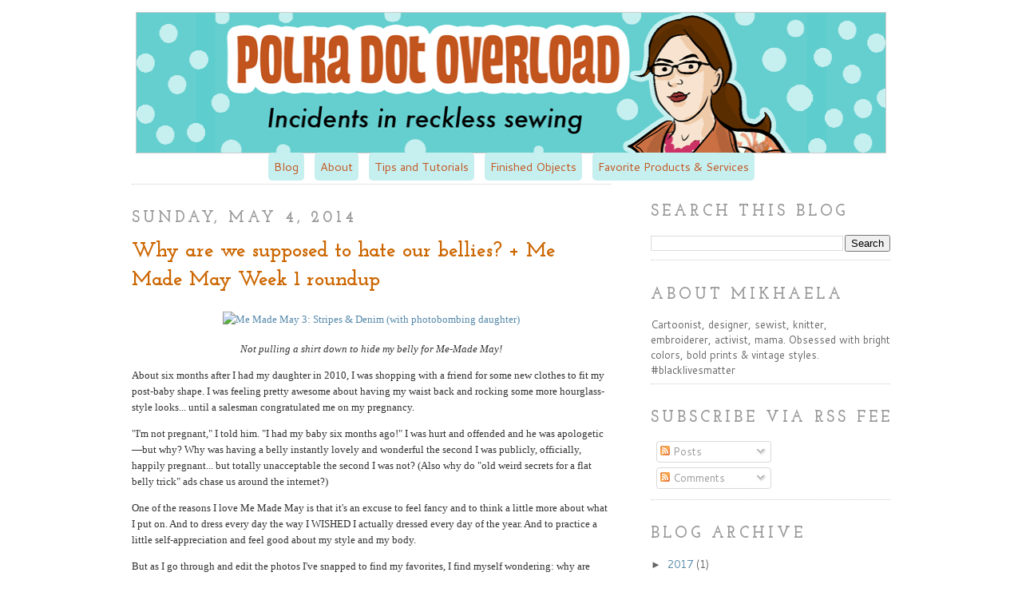

--- FILE ---
content_type: text/html; charset=UTF-8
request_url: http://www.polkadotoverload.com/2014/05/why-are-we-supposed-to-hate-our-bellies.html?showComment=1399408944565
body_size: 46116
content:
<!DOCTYPE html>
<html dir='ltr' xmlns='http://www.w3.org/1999/xhtml' xmlns:b='http://www.google.com/2005/gml/b' xmlns:data='http://www.google.com/2005/gml/data' xmlns:expr='http://www.google.com/2005/gml/expr'>
<head>
<link href='https://www.blogger.com/static/v1/widgets/2944754296-widget_css_bundle.css' rel='stylesheet' type='text/css'/>
<!-- Hotjar Tracking Code for http://polkadotoverload.com -->
<script>
    (function(h,o,t,j,a,r){
        h.hj=h.hj||function(){(h.hj.q=h.hj.q||[]).push(arguments)};
        h._hjSettings={hjid:259247,hjsv:5};
        a=o.getElementsByTagName('head')[0];
        r=o.createElement('script');r.async=1;
        r.src=t+h._hjSettings.hjid+j+h._hjSettings.hjsv;
        a.appendChild(r);
    })(window,document,'//static.hotjar.com/c/hotjar-','.js?sv=');
</script>
<meta content='TMPdEsqgT_oTrW7y9Tz6fZ4ojnqk55Byd2Iy5bHOZ98' name='google-site-verification'/>
<meta content='TMPdEsqgT_oTrW7y9Tz6fZ4ojnqk55Byd2Iy5bHOZ98' name='google-site-verification'/>
<link href='http://fonts.googleapis.com/css?family=Josefin+Slab:700' rel='stylesheet' type='text/css'/>
<meta content='text/html; charset=UTF-8' http-equiv='Content-Type'/>
<meta content='blogger' name='generator'/>
<link href='http://www.polkadotoverload.com/favicon.ico' rel='icon' type='image/x-icon'/>
<link href='http://www.polkadotoverload.com/2014/05/why-are-we-supposed-to-hate-our-bellies.html' rel='canonical'/>
<link rel="alternate" type="application/atom+xml" title="Polka Dot Overload | Sewing, knitting &amp; embroidery projects by Mikhaela Reid - Atom" href="http://www.polkadotoverload.com/feeds/posts/default" />
<link rel="alternate" type="application/rss+xml" title="Polka Dot Overload | Sewing, knitting &amp; embroidery projects by Mikhaela Reid - RSS" href="http://www.polkadotoverload.com/feeds/posts/default?alt=rss" />
<link rel="service.post" type="application/atom+xml" title="Polka Dot Overload | Sewing, knitting &amp; embroidery projects by Mikhaela Reid - Atom" href="https://www.blogger.com/feeds/863792023187803515/posts/default" />

<link rel="alternate" type="application/atom+xml" title="Polka Dot Overload | Sewing, knitting &amp; embroidery projects by Mikhaela Reid - Atom" href="http://www.polkadotoverload.com/feeds/7091425942213101511/comments/default" />
<!--Can't find substitution for tag [blog.ieCssRetrofitLinks]-->
<link href='https://farm8.staticflickr.com/7438/14074025026_c2815c3e8e_b.jpg' rel='image_src'/>
<meta content='http://www.polkadotoverload.com/2014/05/why-are-we-supposed-to-hate-our-bellies.html' property='og:url'/>
<meta content='Why are we supposed to hate our bellies? + Me Made May Week 1 roundup' property='og:title'/>
<meta content='Sewing, knitting &amp; vintage projects, tips, tutorials and cartoons.' property='og:description'/>
<meta content='https://lh3.googleusercontent.com/blogger_img_proxy/AEn0k_tUa1TPhOY4wkOwDM-PsaDNiKx-N4XOMGjMzD_IwdFFlTEubL0addOJGbSmcyO-uyyDxrTapCrwFWBvvXff-lHpmtKWqQFBF24I5mg3iWWVSDzxNCsiOkK25-Fbhx08BbIE25s=w1200-h630-p-k-no-nu' property='og:image'/>
<title>Polka Dot Overload | Sewing, knitting &amp; embroidery projects by Mikhaela Reid: Why are we supposed to hate our bellies? + Me Made May Week 1 roundup</title>
<style type='text/css'>@font-face{font-family:'Arvo';font-style:normal;font-weight:400;font-display:swap;src:url(//fonts.gstatic.com/s/arvo/v23/tDbD2oWUg0MKqScQ7Z7o_vo.woff2)format('woff2');unicode-range:U+0000-00FF,U+0131,U+0152-0153,U+02BB-02BC,U+02C6,U+02DA,U+02DC,U+0304,U+0308,U+0329,U+2000-206F,U+20AC,U+2122,U+2191,U+2193,U+2212,U+2215,U+FEFF,U+FFFD;}@font-face{font-family:'Cantarell';font-style:normal;font-weight:400;font-display:swap;src:url(//fonts.gstatic.com/s/cantarell/v18/B50NF7ZDq37KMUvlO015gqJrPqySLbYf.woff2)format('woff2');unicode-range:U+0100-02BA,U+02BD-02C5,U+02C7-02CC,U+02CE-02D7,U+02DD-02FF,U+0304,U+0308,U+0329,U+1D00-1DBF,U+1E00-1E9F,U+1EF2-1EFF,U+2020,U+20A0-20AB,U+20AD-20C0,U+2113,U+2C60-2C7F,U+A720-A7FF;}@font-face{font-family:'Cantarell';font-style:normal;font-weight:400;font-display:swap;src:url(//fonts.gstatic.com/s/cantarell/v18/B50NF7ZDq37KMUvlO015jKJrPqySLQ.woff2)format('woff2');unicode-range:U+0000-00FF,U+0131,U+0152-0153,U+02BB-02BC,U+02C6,U+02DA,U+02DC,U+0304,U+0308,U+0329,U+2000-206F,U+20AC,U+2122,U+2191,U+2193,U+2212,U+2215,U+FEFF,U+FFFD;}@font-face{font-family:'Josefin Slab';font-style:normal;font-weight:700;font-display:swap;src:url(//fonts.gstatic.com/s/josefinslab/v29/lW-swjwOK3Ps5GSJlNNkMalNpiZe_ldbOR4W776rR349KoKZAyOw3w.woff2)format('woff2');unicode-range:U+0000-00FF,U+0131,U+0152-0153,U+02BB-02BC,U+02C6,U+02DA,U+02DC,U+0304,U+0308,U+0329,U+2000-206F,U+20AC,U+2122,U+2191,U+2193,U+2212,U+2215,U+FEFF,U+FFFD;}@font-face{font-family:'Open Sans';font-style:normal;font-weight:400;font-stretch:100%;font-display:swap;src:url(//fonts.gstatic.com/s/opensans/v44/memSYaGs126MiZpBA-UvWbX2vVnXBbObj2OVZyOOSr4dVJWUgsjZ0B4taVIUwaEQbjB_mQ.woff2)format('woff2');unicode-range:U+0460-052F,U+1C80-1C8A,U+20B4,U+2DE0-2DFF,U+A640-A69F,U+FE2E-FE2F;}@font-face{font-family:'Open Sans';font-style:normal;font-weight:400;font-stretch:100%;font-display:swap;src:url(//fonts.gstatic.com/s/opensans/v44/memSYaGs126MiZpBA-UvWbX2vVnXBbObj2OVZyOOSr4dVJWUgsjZ0B4kaVIUwaEQbjB_mQ.woff2)format('woff2');unicode-range:U+0301,U+0400-045F,U+0490-0491,U+04B0-04B1,U+2116;}@font-face{font-family:'Open Sans';font-style:normal;font-weight:400;font-stretch:100%;font-display:swap;src:url(//fonts.gstatic.com/s/opensans/v44/memSYaGs126MiZpBA-UvWbX2vVnXBbObj2OVZyOOSr4dVJWUgsjZ0B4saVIUwaEQbjB_mQ.woff2)format('woff2');unicode-range:U+1F00-1FFF;}@font-face{font-family:'Open Sans';font-style:normal;font-weight:400;font-stretch:100%;font-display:swap;src:url(//fonts.gstatic.com/s/opensans/v44/memSYaGs126MiZpBA-UvWbX2vVnXBbObj2OVZyOOSr4dVJWUgsjZ0B4jaVIUwaEQbjB_mQ.woff2)format('woff2');unicode-range:U+0370-0377,U+037A-037F,U+0384-038A,U+038C,U+038E-03A1,U+03A3-03FF;}@font-face{font-family:'Open Sans';font-style:normal;font-weight:400;font-stretch:100%;font-display:swap;src:url(//fonts.gstatic.com/s/opensans/v44/memSYaGs126MiZpBA-UvWbX2vVnXBbObj2OVZyOOSr4dVJWUgsjZ0B4iaVIUwaEQbjB_mQ.woff2)format('woff2');unicode-range:U+0307-0308,U+0590-05FF,U+200C-2010,U+20AA,U+25CC,U+FB1D-FB4F;}@font-face{font-family:'Open Sans';font-style:normal;font-weight:400;font-stretch:100%;font-display:swap;src:url(//fonts.gstatic.com/s/opensans/v44/memSYaGs126MiZpBA-UvWbX2vVnXBbObj2OVZyOOSr4dVJWUgsjZ0B5caVIUwaEQbjB_mQ.woff2)format('woff2');unicode-range:U+0302-0303,U+0305,U+0307-0308,U+0310,U+0312,U+0315,U+031A,U+0326-0327,U+032C,U+032F-0330,U+0332-0333,U+0338,U+033A,U+0346,U+034D,U+0391-03A1,U+03A3-03A9,U+03B1-03C9,U+03D1,U+03D5-03D6,U+03F0-03F1,U+03F4-03F5,U+2016-2017,U+2034-2038,U+203C,U+2040,U+2043,U+2047,U+2050,U+2057,U+205F,U+2070-2071,U+2074-208E,U+2090-209C,U+20D0-20DC,U+20E1,U+20E5-20EF,U+2100-2112,U+2114-2115,U+2117-2121,U+2123-214F,U+2190,U+2192,U+2194-21AE,U+21B0-21E5,U+21F1-21F2,U+21F4-2211,U+2213-2214,U+2216-22FF,U+2308-230B,U+2310,U+2319,U+231C-2321,U+2336-237A,U+237C,U+2395,U+239B-23B7,U+23D0,U+23DC-23E1,U+2474-2475,U+25AF,U+25B3,U+25B7,U+25BD,U+25C1,U+25CA,U+25CC,U+25FB,U+266D-266F,U+27C0-27FF,U+2900-2AFF,U+2B0E-2B11,U+2B30-2B4C,U+2BFE,U+3030,U+FF5B,U+FF5D,U+1D400-1D7FF,U+1EE00-1EEFF;}@font-face{font-family:'Open Sans';font-style:normal;font-weight:400;font-stretch:100%;font-display:swap;src:url(//fonts.gstatic.com/s/opensans/v44/memSYaGs126MiZpBA-UvWbX2vVnXBbObj2OVZyOOSr4dVJWUgsjZ0B5OaVIUwaEQbjB_mQ.woff2)format('woff2');unicode-range:U+0001-000C,U+000E-001F,U+007F-009F,U+20DD-20E0,U+20E2-20E4,U+2150-218F,U+2190,U+2192,U+2194-2199,U+21AF,U+21E6-21F0,U+21F3,U+2218-2219,U+2299,U+22C4-22C6,U+2300-243F,U+2440-244A,U+2460-24FF,U+25A0-27BF,U+2800-28FF,U+2921-2922,U+2981,U+29BF,U+29EB,U+2B00-2BFF,U+4DC0-4DFF,U+FFF9-FFFB,U+10140-1018E,U+10190-1019C,U+101A0,U+101D0-101FD,U+102E0-102FB,U+10E60-10E7E,U+1D2C0-1D2D3,U+1D2E0-1D37F,U+1F000-1F0FF,U+1F100-1F1AD,U+1F1E6-1F1FF,U+1F30D-1F30F,U+1F315,U+1F31C,U+1F31E,U+1F320-1F32C,U+1F336,U+1F378,U+1F37D,U+1F382,U+1F393-1F39F,U+1F3A7-1F3A8,U+1F3AC-1F3AF,U+1F3C2,U+1F3C4-1F3C6,U+1F3CA-1F3CE,U+1F3D4-1F3E0,U+1F3ED,U+1F3F1-1F3F3,U+1F3F5-1F3F7,U+1F408,U+1F415,U+1F41F,U+1F426,U+1F43F,U+1F441-1F442,U+1F444,U+1F446-1F449,U+1F44C-1F44E,U+1F453,U+1F46A,U+1F47D,U+1F4A3,U+1F4B0,U+1F4B3,U+1F4B9,U+1F4BB,U+1F4BF,U+1F4C8-1F4CB,U+1F4D6,U+1F4DA,U+1F4DF,U+1F4E3-1F4E6,U+1F4EA-1F4ED,U+1F4F7,U+1F4F9-1F4FB,U+1F4FD-1F4FE,U+1F503,U+1F507-1F50B,U+1F50D,U+1F512-1F513,U+1F53E-1F54A,U+1F54F-1F5FA,U+1F610,U+1F650-1F67F,U+1F687,U+1F68D,U+1F691,U+1F694,U+1F698,U+1F6AD,U+1F6B2,U+1F6B9-1F6BA,U+1F6BC,U+1F6C6-1F6CF,U+1F6D3-1F6D7,U+1F6E0-1F6EA,U+1F6F0-1F6F3,U+1F6F7-1F6FC,U+1F700-1F7FF,U+1F800-1F80B,U+1F810-1F847,U+1F850-1F859,U+1F860-1F887,U+1F890-1F8AD,U+1F8B0-1F8BB,U+1F8C0-1F8C1,U+1F900-1F90B,U+1F93B,U+1F946,U+1F984,U+1F996,U+1F9E9,U+1FA00-1FA6F,U+1FA70-1FA7C,U+1FA80-1FA89,U+1FA8F-1FAC6,U+1FACE-1FADC,U+1FADF-1FAE9,U+1FAF0-1FAF8,U+1FB00-1FBFF;}@font-face{font-family:'Open Sans';font-style:normal;font-weight:400;font-stretch:100%;font-display:swap;src:url(//fonts.gstatic.com/s/opensans/v44/memSYaGs126MiZpBA-UvWbX2vVnXBbObj2OVZyOOSr4dVJWUgsjZ0B4vaVIUwaEQbjB_mQ.woff2)format('woff2');unicode-range:U+0102-0103,U+0110-0111,U+0128-0129,U+0168-0169,U+01A0-01A1,U+01AF-01B0,U+0300-0301,U+0303-0304,U+0308-0309,U+0323,U+0329,U+1EA0-1EF9,U+20AB;}@font-face{font-family:'Open Sans';font-style:normal;font-weight:400;font-stretch:100%;font-display:swap;src:url(//fonts.gstatic.com/s/opensans/v44/memSYaGs126MiZpBA-UvWbX2vVnXBbObj2OVZyOOSr4dVJWUgsjZ0B4uaVIUwaEQbjB_mQ.woff2)format('woff2');unicode-range:U+0100-02BA,U+02BD-02C5,U+02C7-02CC,U+02CE-02D7,U+02DD-02FF,U+0304,U+0308,U+0329,U+1D00-1DBF,U+1E00-1E9F,U+1EF2-1EFF,U+2020,U+20A0-20AB,U+20AD-20C0,U+2113,U+2C60-2C7F,U+A720-A7FF;}@font-face{font-family:'Open Sans';font-style:normal;font-weight:400;font-stretch:100%;font-display:swap;src:url(//fonts.gstatic.com/s/opensans/v44/memSYaGs126MiZpBA-UvWbX2vVnXBbObj2OVZyOOSr4dVJWUgsjZ0B4gaVIUwaEQbjA.woff2)format('woff2');unicode-range:U+0000-00FF,U+0131,U+0152-0153,U+02BB-02BC,U+02C6,U+02DA,U+02DC,U+0304,U+0308,U+0329,U+2000-206F,U+20AC,U+2122,U+2191,U+2193,U+2212,U+2215,U+FEFF,U+FFFD;}</style>
<style id='page-skin-1' type='text/css'><!--
/*
-----------------------------------------------
Blogger Template Style
Name:     Minima
Date:     26 Feb 2004
Updated by: Blogger Team
----------------------------------------------- */
/* Variable definitions
====================
<Variable name="bgcolor" description="Page Background Color"
type="color" default="#fff">
<Variable name="textcolor" description="Text Color"
type="color" default="#333">
<Variable name="linkcolor" description="Link Color"
type="color" default="#58a">
<Variable name="pagetitlecolor" description="Blog Title Color"
type="color" default="#666">
<Variable name="descriptioncolor" description="Blog Description Color"
type="color" default="#999">
<Variable name="titlecolor" description="Post Title Color"
type="color" default="#c60">
<Variable name="bordercolor" description="Border Color"
type="color" default="#ccc">
<Variable name="sidebarcolor" description="Sidebar Title Color"
type="color" default="#999">
<Variable name="sidebartextcolor" description="Sidebar Text Color"
type="color" default="#666">
<Variable name="visitedlinkcolor" description="Visited Link Color"
type="color" default="#999">
<Variable name="bodyfont" description="Text Font"
type="font" default="normal normal 100% Georgia, Serif">
<Variable name="headerfont" description="Sidebar Title Font"
type="font"
default="bold 78% 'Trebuchet MS',Trebuchet,Arial,Verdana,Sans-serif">
<Variable name="pagetitlefont" description="Blog Title Font"
type="font"
default="normal normal 200% Georgia, Serif">
<Variable name="descriptionfont" description="Blog Description Font"
type="font"
default="normal normal 78% 'Trebuchet MS', Trebuchet, Arial, Verdana, Sans-serif">
<Variable name="postfooterfont" description="Post Footer Font"
type="font"
default="normal normal 78% 'Trebuchet MS', Trebuchet, Arial, Verdana, Sans-serif">
<Variable name="startSide" description="Side where text starts in blog language"
type="automatic" default="left">
<Variable name="endSide" description="Side where text ends in blog language"
type="automatic" default="right">
*/
/* Use this with templates/template-twocol.html */
body {
background:#ffffff;
margin:0;
color:#333333;
font:x-small Georgia Serif;
font-size/* */:/**/small;
font-size: /**/small;
text-align: center;
}
a:link {
color:#5588aa;
text-decoration:none;
}
a:visited {
color:#999999;
text-decoration:none;
}
a:hover {
color:#cc6600;
text-decoration:underline;
}
a img {
border-width:0;
}
/* Header
-----------------------------------------------
*/
#header-wrapper {
width:950px;
margin:0 auto 0px;
border:0px #cccccc;
}
#header-inner {
background-position: center;
margin-left: auto;
margin-right: auto;
}
#header {
margin: 5px;
border: 1px solid #cccccc;
text-align: center;
color:#666666;
}
#header h1 {
margin:5px 5px 0;
padding:15px 20px .25em;
line-height:1.2em;
text-transform:uppercase;
letter-spacing:.2em;
font: normal normal 200% Cantarell;
text-decoration:bold;
}
#header a {
color:#666666;
text-decoration:none;
}
#header a:hover {
color:#666666;
}
#header .description {
margin:0 5px 5px;
padding:0 20px 15px;
max-width:700px;
text-transform:uppercase;
letter-spacing:.2em;
line-height: 1.4em;
font: normal normal 78% Arvo;
color: #999999;
}
#header img {
margin-left: auto;
margin-right: auto;
}
/* Outer-Wrapper
----------------------------------------------- */
#outer-wrapper {
width: 950px;
margin:0 auto;
padding:10px;
text-align:left;
font: normal normal 100% Georgia, Utopia, 'Palatino Linotype', Palatino, serif;
}
#main-wrapper {
width: 600px;
float: left;
word-wrap: break-word; /* fix for long text breaking sidebar float in IE */
overflow: hidden;     /* fix for long non-text content breaking IE sidebar float */
}
#sidebar-wrapper {
width: 300px;
float: right;
word-wrap: break-word; /* fix for long text breaking sidebar float in IE */
overflow: hidden;      /* fix for long non-text content breaking IE sidebar float */
}
/* Headings
----------------------------------------------- */
h2 {
margin:1.5em 0 .75em;
font:bold 90% Josefin Slab;
line-height: 1.4em;
text-transform:uppercase;
letter-spacing:.2em;
color:#999999;
}
/* Posts
-----------------------------------------------
*/
h2.date-header {
margin:1.5em 0 .5em;
}
.post {
margin:.5em 0 1.5em;
border-bottom:1px dotted #cccccc;
padding-bottom:1.5em;
}
.post h3 {
margin:.25em 0 0;
padding:0 0 4px;
font-size:180%;
font-weight:bold;
line-height:1.4em;
color:#cc6600;
}
.post h3 a, .post h3 a:visited, .post h3 strong {
display:block;
text-decoration:none;
color:#cc6600;
font-weight:bold;
}
.post h3 strong, .post h3 a:hover {
color:#333333;
}
.post-body {
margin:0 0 .75em;
line-height:1.6em;
}
.post-body blockquote {
line-height:1.3em;
}
.post-footer {
margin: .75em 0;
color:#999999;
text-transform:uppercase;
letter-spacing:.1em;
font: normal normal 78% Open Sans;
line-height: 1.4em;
}
.comment-link {
margin-left:.6em;
}
.jump-link {
font-weight:bold;
font-size:140%;
color:#cc6600;
}
.post img, table.tr-caption-container {
padding:4px;
border:1px solid #cccccc;
}
.tr-caption-container img {
border: none;
padding: 0;
}
.post blockquote {
margin:1em 20px;
background-color:#F5F5F5;
color: #003366;
font: 100%/1.4em "Trebuchet MS",Trebuchet,Arial,Verdana,Sans-serif;
}
.post blockquote p {
margin:.75em 0;
}
/* Comments
----------------------------------------------- */
#comments h4 {
margin:1em 0;
font-weight: bold;
line-height: 1.4em;
text-transform:uppercase;
letter-spacing:.2em;
color: #999999;
}
#comments-block {
margin:1em 0 1.5em;
line-height:1.6em;
}
#comments-block .comment-author {
margin:.5em 0;
}
#comments-block .comment-body {
margin:.25em 0 0;
}
#comments-block .comment-footer {
margin:-.25em 0 2em;
line-height: 1.4em;
text-transform:uppercase;
letter-spacing:.1em;
}
#comments-block .comment-body p {
margin:0 0 .75em;
}
.deleted-comment {
font-style:italic;
color:gray;
}
#blog-pager-newer-link {
float: left;
}
#blog-pager-older-link {
float: right;
}
#blog-pager {
text-align: center;
}
.feed-links {
clear: both;
line-height: 2.5em;
}
/* Sidebar Content
----------------------------------------------- */
.sidebar {
color: #666666;
line-height: 1.5em;
font:Cantarell;
margin:0;
}
.sidebar ul {
list-style:none;
margin:0 0 0;
padding:0 0 0;
}
.sidebar li {
margin:0;
padding-top:0;
padding-right:0;
padding-bottom:.25em;
padding-left:15px;
text-indent:-15px;
line-height:1.5em;
}
.sidebar .widget, .main .widget {
border-bottom:1px dotted #cccccc;
margin:0 0 0.5em;
padding:0 0 0.5em;
}
.main .Blog {
border-bottom-width: 0;
}
/* Profile
----------------------------------------------- */
.profile-img {
float: left;
margin-top: 0;
margin-right: 5px;
margin-bottom: 5px;
margin-left: 0;
padding: 4px;
border: 1px solid #cccccc;
}
.profile-data {
margin:0;
text-transform:uppercase;
letter-spacing:.1em;
font: normal normal 78% Open Sans;
color: #999999;
font-weight: bold;
line-height: 1.6em;
}
.profile-datablock {
margin:.5em 0 .5em;
}
.profile-textblock {
margin: 0.5em 0;
line-height: 1.6em;
}
.profile-link {
font: normal normal 78% Open Sans;
text-transform: uppercase;
letter-spacing: .1em;
}
/* Footer
----------------------------------------------- */
#footer {
width:660px;
clear:both;
margin:0 auto;
padding-top:15px;
line-height: 1.6em;
text-transform:uppercase;
letter-spacing:.1em;
text-align: center;
}
.PageList li a {
background-color:#c6efef;
color: #c2541e;
padding: 7px;
font: 110%/1em "Cantarell";
-moz-border-radius-bottom:10px;
-webkit-border-radius-bottom:10px;
border-radius:5px;
border: white;
}
.PageList {text-align:center !important;}
.PageList li {display:inline-block !important; float:none !important;}
.PageList li {
padding:0 !important;
margin:5px !important;
}
.post blockquote {
margin:1em 20px;
background-color:#F5F5F5;
color: #003366;
font: 110%/1.5em "Cantarell";
}
.post h1 {
margin:.25em 0 0;
padding:0 0 4px;
font-size:160%;
font-weight:bold;
line-height:1.4em;
color:#cc6600;
}
.post h3 {
margin:.25em 0 0;
padding:0 0 4px;
font-size:200%;
font-weight:bold;
line-height:1.4em;
color:#cc6600;
font-family: 'Josefin Slab', serif;
}
.sidebar {
color: #666666;
line-height: 1 em;
font-family: "Cantarell";
}
<data:post.body/>
<div class='post-share-buttons'>
<b:include data='post' name='shareButtons'/>
</div>
#navbar-iframe {
height:0px;
visibility:hidden;
display:none
}.post-body img, .post-body .tr-caption-container, .Profile img, .Image img,
.BlogList .item-thumbnail img {
padding: none !important;
border: none !important;
background: none !important;
-moz-box-shadow: 0px 0px 0px transparent !important;
-webkit-box-shadow: 0px 0px 0px transparent !important;
box-shadow: 0px 0px 0px transparent !important;
}
.post-body img, .post-body .tr-caption-container {width: 500px; height: auto;text-align:center;margin-left: 0em; margin-right: 0em;}
.post-body img { width:580px; height:auto; }
* {
max-width:100% !important;
}
h2 {
font-size: 150%;
}
--></style>
<link href='https://www.blogger.com/dyn-css/authorization.css?targetBlogID=863792023187803515&amp;zx=4f9facc4-d777-4cbb-9501-192b10d068bc' media='none' onload='if(media!=&#39;all&#39;)media=&#39;all&#39;' rel='stylesheet'/><noscript><link href='https://www.blogger.com/dyn-css/authorization.css?targetBlogID=863792023187803515&amp;zx=4f9facc4-d777-4cbb-9501-192b10d068bc' rel='stylesheet'/></noscript>
<meta name='google-adsense-platform-account' content='ca-host-pub-1556223355139109'/>
<meta name='google-adsense-platform-domain' content='blogspot.com'/>

<!-- data-ad-client=ca-pub-6005053692812064 -->

</head>
<body>
<div class='navbar no-items section' id='navbar'>
</div>
<div id='outer-wrapper'><div id='wrap2'>
<!-- skip links for text browsers -->
<span id='skiplinks' style='display:none;'>
<a href='#main'>skip to main </a> |
      <a href='#sidebar'>skip to sidebar</a>
</span>
<div id='header-wrapper'>
<div class='header section' id='header'><div class='widget Header' data-version='1' id='Header1'>
<div id='header-inner'>
<a href='http://www.polkadotoverload.com/' style='display: block'>
<img alt='Polka Dot Overload | Sewing, knitting &amp; embroidery projects by Mikhaela Reid' height='175px; ' id='Header1_headerimg' src='https://blogger.googleusercontent.com/img/b/R29vZ2xl/AVvXsEjZiU_uLYiEP-43kZ2ajpjtVmWhSZmh4xra4VI6MSZrhpGqUvk8_5FwUCWw3TL75S9XvCxI52fiDF9ffHRNwQEV5H7MSSez79xegc_bakiOMzinc6_cjMPJKOOfjnxW154diZDsxX6Ns5sS/s1600/polkadotoverloadbanner.gif' style='display: block' width='950px; '/>
</a>
</div>
</div></div>
</div>
<div id='content-wrapper'>
<div id='crosscol-wrapper' style='text-align:center'>
<div class='crosscol section' id='crosscol'><div class='widget PageList' data-version='1' id='PageList1'>
<h2>Pages</h2>
<div class='widget-content'>
<ul>
<li>
<a href='http://www.polkadotoverload.com/'>Blog</a>
</li>
<li>
<a href='http://www.polkadotoverload.com/p/about.html'>About</a>
</li>
<li>
<a href='http://www.polkadotoverload.com/search/label/tips'>Tips and Tutorials</a>
</li>
<li>
<a href='http://www.polkadotoverload.com/search/label/finishedobjects'>Finished Objects</a>
</li>
<li>
<a href='http://www.polkadotoverload.com/p/favorite-products-services.html'>Favorite Products &amp; Services</a>
</li>
</ul>
<div class='clear'></div>
</div>
</div></div>
</div>
<div id='main-wrapper'>
<div class='main section' id='main'><div class='widget HTML' data-version='1' id='HTML10'>
<div class='widget-content'>
<span id="st_finder"></span><script type="text/javascript" src="http://w.sharethis.com/widget/stblogger2.js"></script><script type="text/javascript">var switchTo5x=true;stBlogger2.init("http://w.sharethis.com/button/buttons.js", {"pinterest":["hcount","Pinterest",""],"facebook":["hcount","Facebook",""],"twitter":["hcount","Tweet",""],"email":["hcount","Email",""],"sharethis":["hcount","ShareThis",""]} , "fd3d217b-f6b7-427a-a5c7-70a4b77ced77");var f = document.getElementById("st_finder");var c = f.parentNode.parentNode.childNodes;for (i=0;i<c.length;i++) { try { c[i].style.display = "none"; } catch (err) {}}</script>

<div id="fb-root"></div>
<script>(function(d, s, id) {
  var js, fjs = d.getElementsByTagName(s)[0];
  if (d.getElementById(id)) return;
  js = d.createElement(s); js.id = id;
  js.src = "//connect.facebook.net/en_US/all.js#xfbml=1";
  fjs.parentNode.insertBefore(js, fjs);
}(document, 'script', 'facebook-jssdk'));</script>
</div>
<div class='clear'></div>
</div><div class='widget Blog' data-version='1' id='Blog1'>
<div class='blog-posts hfeed'>

          <div class="date-outer">
        
<h2 class='date-header'><span>Sunday, May 4, 2014</span></h2>

          <div class="date-posts">
        
<div class='post-outer'>
<div class='post hentry'>
<a name='7091425942213101511'></a>
<h3 class='post-title entry-title'>
Why are we supposed to hate our bellies? + Me Made May Week 1 roundup
</h3>
<div class='post-header'>
<div class='post-header-line-1'></div>
</div>
<div class='post-body entry-content' id='post-body-7091425942213101511'>
<p><center><a href="https://www.flickr.com/photos/mikhaela/14074025026" title="Me Made May 3: Stripes &amp; Denim (with photobombing daughter) by Mikhaela Reid, on Flickr"><img alt="Me Made May 3: Stripes &amp; Denim (with photobombing daughter)" height="1024" src="https://farm8.staticflickr.com/7438/14074025026_c2815c3e8e_b.jpg" width="701"></a>
<p><i>Not pulling a shirt down to hide my belly for Me-Made May!</i></center>

<p>About six months after I had my daughter in 2010, I was shopping with a friend for some new clothes to fit my post-baby shape. I was feeling pretty awesome about having my waist back and rocking some more hourglass-style looks... until a salesman congratulated me on my pregnancy. 

<p>"I'm not pregnant," I told him. "I had my baby six months ago!" I was hurt and offended and he was apologetic&#8212;but why? Why was having a belly instantly lovely and wonderful the second I was publicly, officially, happily pregnant... but totally unacceptable the second I was not? (Also why do "old weird secrets for a flat belly trick" ads chase us around the internet?)

<p>One of the reasons I love Me Made May is that it's an excuse to feel fancy and to think a little more about what I put on. And to dress every day the way I WISHED I actually dressed every day of the year. And to practice a little self-appreciation and feel good about my style and my body. 

<p>But as I go through and edit the photos I've snapped to find my favorites, I find myself wondering: why are women supposed to hate our bellies? Why do I find myself choosing what is "most flattering" by whether or not my belly might look as squishy as it actually is?

<P>When I was pregnant, I remember feeling this huge sense of relief &#8212; a break from any body image anxieties that might have plagued me for the past 30 years. No sucking it in, no control garments under clingier dresses, no avoiding lots of front gathers or staying away from knit pencil skirts. 

<p>I've worked very hard to love my shape and not talk myself down (especially in front of my little girl&#8212;who is thankfully incredibly self-confident and pleased with her beautiful young self!) but why SHOULD that have to be such hard work? Why should I have to go look at photos of Christina Hendricks in her Joan outfits from Mad Men to calm down my nasty inner critic? 

<P>Your thoughts appreciated. 

<p>So my sub-resolution for Me-Made-May is to smile for my selfies, stop picking apart my appearance and stop taking SO many photos for each day, even if I don't LOVE how I look in each picture. And here we go:

<h3>Me Made May 1: Candy-Striped Tiramisu</h3>
<p><center><a href="https://www.flickr.com/photos/mikhaela/14100961143" title="Me Made May 1: Throwing on a Knit Dress by Mikhaela Reid, on Flickr"><img alt="Me Made May 1: Throwing on a Knit Dress" height="1024" src="https://farm6.staticflickr.com/5114/14100961143_c4a23f7035_b.jpg" width="698"></a></center>

<blockquote><Center>Dress: Cake Patterns Tiramisu, me-made - <a href="http://www.polkadotoverload.com/2013/07/finished-candy-striped-tiramisu-and-why.html" rel="nofollow">blogged last summer</a>
<br>Necklace: red coral from a booth at Renegade Craft fair ages ago
<br>Shoes: <a href="http://www.amazon.com/gp/product/B003ZJD59Q">Tsubo Aftenia fashion sneakers</a> (ignore the bad reviews, they are AWESOME)
</center></blockquote>

<h3>Me Made May 2: The "Sewing Through the UFO Pile" Dress</h3>
<p><center><a href="https://www.flickr.com/photos/mikhaela/14085757481" title="MeMadeMay 2: Cake Patterns Red Velvet Knit Dress by Mikhaela Reid, on Flickr"><img alt="MeMadeMay 2: Cake Patterns Red Velvet Knit Dress" height="1024" src="https://farm8.staticflickr.com/7358/14085757481_31bd6ba776_b.jpg" width="631"></a></center>

<blockquote><Center>Dress: Cake Patterns Red Velvet Knit Dress, me-made - <a href="http://www.polkadotoverload.com/2014/05/finished-not-red-or-velvet-red-velvet.html" rel="nofollow">blogged last summer</a>
<br>Necklace: <a href="http://www.amazon.com/1928-Jewelry-Inspired-Gold-Tone-Necklace/dp/B001I4RSQ6">1928 Jewelry vintage inspired pen necklace</a>
<br>Bag: Vintage 
<br>Shoes: <a href="http://www.amazon.com/Camper-Womens-Kim-Mary-Kenia/dp/B002M3T1A8/">Camper Kim</a> black Mary Janes (<a href="http://www.amazon.com/Camper-Womens-Agatha-21847-Black/dp/B00B18ZCQW/">similar</a>) 
</center></blockquote>

<h3>Me Made May 3: Stripes and Denim (with Photobomber)</h3>
<p><center><a href="https://www.flickr.com/photos/mikhaela/14117204613" title="Me Made May 3: Stripes &amp; Denim (with photobombing daughter) by Mikhaela Reid, on Flickr"><img alt="Me Made May 3: Stripes &amp; Denim (with photobombing daughter)" height="1024" src="https://farm6.staticflickr.com/5238/14117204613_fa264682da_b.jpg" width="768"></a></center>

<blockquote><Center>Top: old ready-to-wear from fast fashion place I now avoid. Want to draft a copy though!
<br>Skirt: Cake Patterns Hummingbird, me-made - <a href="http://www.polkadotoverload.com/2013/06/done-short-striped-piped-hummingbird.html" rel="nofollow">blogged here</a>
<br>Necklace: made by a friend
<br>Shoes (see top of blog post): <a href="http://www.amazon.com/Ahnu-Womens-Karma-Flat-Black/dp/B005EQEUAG">Ahnu Karma flats</a> (that won my <a href="http://www.polkadotoverload.com/2013_06_01_archive.html">comfy flat shoe showdown last year</a> and are the BEST and comfiest shoes EVER)
</center></blockquote>

<p>Happy Me-Made May, everyone. LOVING looking through <a href="https://www.flickr.com/groups/2565815@N25/">the Flickr grou</a>p to see what you all are coming up with&#8212;so inspiring!

<p>P.S. Edited later&#8212;I almost forgot to include this political cartoon I drew ages ago about this very topic when I read about plastic surgeons offering post-delivery "Mommy job" packages... "Your Yucky Body: Mommy Makeover Edition":

<p><center><div class="separator" style="clear: both; text-align: center;"><a href="https://blogger.googleusercontent.com/img/b/R29vZ2xl/AVvXsEhU6-SoIq92LgWqNBfxCvn0AuVf4IeaBV_miCQouSX7fSY3P_SAmKn02UolUMF2yCnNnsOOn-sdwBx70yoNxs3QSLHF6NOtulXIs3lkmLecBpW7xyZNAydQXrU3wM46krv7y_7T0QMUNA9D/s1600/boil071011mommy300C.gif" imageanchor="1" style="margin-left: 1em; margin-right: 1em;"><img border="0" src="https://blogger.googleusercontent.com/img/b/R29vZ2xl/AVvXsEhU6-SoIq92LgWqNBfxCvn0AuVf4IeaBV_miCQouSX7fSY3P_SAmKn02UolUMF2yCnNnsOOn-sdwBx70yoNxs3QSLHF6NOtulXIs3lkmLecBpW7xyZNAydQXrU3wM46krv7y_7T0QMUNA9D/s1600/boil071011mommy300C.gif" /></a></div></center>
<div style='clear: both;'></div>
</div>
<div class='post-footer'>
<div class='post-footer-line post-footer-line-1'><span class='post-author vcard'>
Posted by
<span class='fn'>
<a href='https://www.blogger.com/profile/02817367214920267825' rel='author' title='author profile'>
Mikhaela Reid
</a>
</span>
</span>
<span class='post-timestamp'>
at
<a class='timestamp-link' href='http://www.polkadotoverload.com/2014/05/why-are-we-supposed-to-hate-our-bellies.html' rel='bookmark' title='permanent link'><abbr class='published' title='2014-05-04T21:36:00-04:00'>9:36&#8239;PM</abbr></a>
</span>
<span class='post-comment-link'>
</span>
<span class='post-backlinks post-comment-link'>
</span>
<span class='post-icons'>
<span class='item-control blog-admin pid-636081786'>
<a href='https://www.blogger.com/post-edit.g?blogID=863792023187803515&postID=7091425942213101511&from=pencil' title='Edit Post'>
<img alt='' class='icon-action' height='18' src='https://resources.blogblog.com/img/icon18_edit_allbkg.gif' width='18'/>
</a>
</span>
</span>
<div class='post-share-buttons goog-inline-block'>
</div>
</div>
<div class='post-footer-line post-footer-line-2'><span class='post-labels'>
Labels:
<a href='http://www.polkadotoverload.com/search/label/%23MMMay14' rel='tag'>#MMMay14</a>,
<a href='http://www.polkadotoverload.com/search/label/bodyimage' rel='tag'>bodyimage</a>,
<a href='http://www.polkadotoverload.com/search/label/memadechallenge' rel='tag'>memadechallenge</a>,
<a href='http://www.polkadotoverload.com/search/label/outfits' rel='tag'>outfits</a>,
<a href='http://www.polkadotoverload.com/search/label/workoutfits' rel='tag'>workoutfits</a>
</span>
</div>
<div class='post-footer-line post-footer-line-3'></div>
</div>
</div>
<div class='comments' id='comments'>
<a name='comments'></a>
<h4>29 comments:</h4>
<div class='comments-content'>
<script async='async' src='' type='text/javascript'></script>
<script type='text/javascript'>
    (function() {
      var items = null;
      var msgs = null;
      var config = {};

// <![CDATA[
      var cursor = null;
      if (items && items.length > 0) {
        cursor = parseInt(items[items.length - 1].timestamp) + 1;
      }

      var bodyFromEntry = function(entry) {
        var text = (entry &&
                    ((entry.content && entry.content.$t) ||
                     (entry.summary && entry.summary.$t))) ||
            '';
        if (entry && entry.gd$extendedProperty) {
          for (var k in entry.gd$extendedProperty) {
            if (entry.gd$extendedProperty[k].name == 'blogger.contentRemoved') {
              return '<span class="deleted-comment">' + text + '</span>';
            }
          }
        }
        return text;
      }

      var parse = function(data) {
        cursor = null;
        var comments = [];
        if (data && data.feed && data.feed.entry) {
          for (var i = 0, entry; entry = data.feed.entry[i]; i++) {
            var comment = {};
            // comment ID, parsed out of the original id format
            var id = /blog-(\d+).post-(\d+)/.exec(entry.id.$t);
            comment.id = id ? id[2] : null;
            comment.body = bodyFromEntry(entry);
            comment.timestamp = Date.parse(entry.published.$t) + '';
            if (entry.author && entry.author.constructor === Array) {
              var auth = entry.author[0];
              if (auth) {
                comment.author = {
                  name: (auth.name ? auth.name.$t : undefined),
                  profileUrl: (auth.uri ? auth.uri.$t : undefined),
                  avatarUrl: (auth.gd$image ? auth.gd$image.src : undefined)
                };
              }
            }
            if (entry.link) {
              if (entry.link[2]) {
                comment.link = comment.permalink = entry.link[2].href;
              }
              if (entry.link[3]) {
                var pid = /.*comments\/default\/(\d+)\?.*/.exec(entry.link[3].href);
                if (pid && pid[1]) {
                  comment.parentId = pid[1];
                }
              }
            }
            comment.deleteclass = 'item-control blog-admin';
            if (entry.gd$extendedProperty) {
              for (var k in entry.gd$extendedProperty) {
                if (entry.gd$extendedProperty[k].name == 'blogger.itemClass') {
                  comment.deleteclass += ' ' + entry.gd$extendedProperty[k].value;
                } else if (entry.gd$extendedProperty[k].name == 'blogger.displayTime') {
                  comment.displayTime = entry.gd$extendedProperty[k].value;
                }
              }
            }
            comments.push(comment);
          }
        }
        return comments;
      };

      var paginator = function(callback) {
        if (hasMore()) {
          var url = config.feed + '?alt=json&v=2&orderby=published&reverse=false&max-results=50';
          if (cursor) {
            url += '&published-min=' + new Date(cursor).toISOString();
          }
          window.bloggercomments = function(data) {
            var parsed = parse(data);
            cursor = parsed.length < 50 ? null
                : parseInt(parsed[parsed.length - 1].timestamp) + 1
            callback(parsed);
            window.bloggercomments = null;
          }
          url += '&callback=bloggercomments';
          var script = document.createElement('script');
          script.type = 'text/javascript';
          script.src = url;
          document.getElementsByTagName('head')[0].appendChild(script);
        }
      };
      var hasMore = function() {
        return !!cursor;
      };
      var getMeta = function(key, comment) {
        if ('iswriter' == key) {
          var matches = !!comment.author
              && comment.author.name == config.authorName
              && comment.author.profileUrl == config.authorUrl;
          return matches ? 'true' : '';
        } else if ('deletelink' == key) {
          return config.baseUri + '/comment/delete/'
               + config.blogId + '/' + comment.id;
        } else if ('deleteclass' == key) {
          return comment.deleteclass;
        }
        return '';
      };

      var replybox = null;
      var replyUrlParts = null;
      var replyParent = undefined;

      var onReply = function(commentId, domId) {
        if (replybox == null) {
          // lazily cache replybox, and adjust to suit this style:
          replybox = document.getElementById('comment-editor');
          if (replybox != null) {
            replybox.height = '250px';
            replybox.style.display = 'block';
            replyUrlParts = replybox.src.split('#');
          }
        }
        if (replybox && (commentId !== replyParent)) {
          replybox.src = '';
          document.getElementById(domId).insertBefore(replybox, null);
          replybox.src = replyUrlParts[0]
              + (commentId ? '&parentID=' + commentId : '')
              + '#' + replyUrlParts[1];
          replyParent = commentId;
        }
      };

      var hash = (window.location.hash || '#').substring(1);
      var startThread, targetComment;
      if (/^comment-form_/.test(hash)) {
        startThread = hash.substring('comment-form_'.length);
      } else if (/^c[0-9]+$/.test(hash)) {
        targetComment = hash.substring(1);
      }

      // Configure commenting API:
      var configJso = {
        'maxDepth': config.maxThreadDepth
      };
      var provider = {
        'id': config.postId,
        'data': items,
        'loadNext': paginator,
        'hasMore': hasMore,
        'getMeta': getMeta,
        'onReply': onReply,
        'rendered': true,
        'initComment': targetComment,
        'initReplyThread': startThread,
        'config': configJso,
        'messages': msgs
      };

      var render = function() {
        if (window.goog && window.goog.comments) {
          var holder = document.getElementById('comment-holder');
          window.goog.comments.render(holder, provider);
        }
      };

      // render now, or queue to render when library loads:
      if (window.goog && window.goog.comments) {
        render();
      } else {
        window.goog = window.goog || {};
        window.goog.comments = window.goog.comments || {};
        window.goog.comments.loadQueue = window.goog.comments.loadQueue || [];
        window.goog.comments.loadQueue.push(render);
      }
    })();
// ]]>
  </script>
<div id='comment-holder'>
<div class="comment-thread toplevel-thread"><ol id="top-ra"><li class="comment" id="c3670826668415047957"><div class="avatar-image-container"><img src="//www.blogger.com/img/blogger_logo_round_35.png" alt=""/></div><div class="comment-block"><div class="comment-header"><cite class="user"><a href="https://www.blogger.com/profile/11499699081356841775" rel="nofollow">Vicki Kate</a></cite><span class="icon user "></span><span class="datetime secondary-text"><a rel="nofollow" href="http://www.polkadotoverload.com/2014/05/why-are-we-supposed-to-hate-our-bellies.html?showComment=1399269661945#c3670826668415047957">May 5, 2014 at 2:01&#8239;AM</a></span></div><p class="comment-content">I think you look gorgeous and your photo bomber is an awesome little girl! I totally get the belly thing too, if I could change anything it would be that. I also loved being pregnant as I could be proud of my belly. I think we&#39;ve been conditioned to think a washboard stomach is the norm when it really isn&#39;t, it doesn&#39;t stop the self flagellation though or the expectations of others. <br>I love your outfits and the smile!</p><span class="comment-actions secondary-text"><a class="comment-reply" target="_self" data-comment-id="3670826668415047957">Reply</a><span class="item-control blog-admin blog-admin pid-352505236"><a target="_self" href="https://www.blogger.com/comment/delete/863792023187803515/3670826668415047957">Delete</a></span></span></div><div class="comment-replies"><div id="c3670826668415047957-rt" class="comment-thread inline-thread"><span class="thread-toggle thread-expanded"><span class="thread-arrow"></span><span class="thread-count"><a target="_self">Replies</a></span></span><ol id="c3670826668415047957-ra" class="thread-chrome thread-expanded"><div><li class="comment" id="c7553511030170979583"><div class="avatar-image-container"><img src="//www.blogger.com/img/blogger_logo_round_35.png" alt=""/></div><div class="comment-block"><div class="comment-header"><cite class="user"><a href="https://www.blogger.com/profile/02817367214920267825" rel="nofollow">Mikhaela Reid</a></cite><span class="icon user blog-author"></span><span class="datetime secondary-text"><a rel="nofollow" href="http://www.polkadotoverload.com/2014/05/why-are-we-supposed-to-hate-our-bellies.html?showComment=1399298060293#c7553511030170979583">May 5, 2014 at 9:54&#8239;AM</a></span></div><p class="comment-content">Yeah, what I&#39;m working towards is NOT wanting to change the belly and NEVER find myself thinking &quot;oh, if only this&quot; or &quot;if only that&quot; about myself&#8212;just dressing in fitted clothes I love and feeling good. One thing that seems to help is avoiding women&#39;s magazines and fashion blogs and instead looking to real women for style inspiration (and style and sewing bloggers of all sizes).</p><span class="comment-actions secondary-text"><span class="item-control blog-admin blog-admin pid-636081786"><a target="_self" href="https://www.blogger.com/comment/delete/863792023187803515/7553511030170979583">Delete</a></span></span></div><div class="comment-replies"><div id="c7553511030170979583-rt" class="comment-thread inline-thread hidden"><span class="thread-toggle thread-expanded"><span class="thread-arrow"></span><span class="thread-count"><a target="_self">Replies</a></span></span><ol id="c7553511030170979583-ra" class="thread-chrome thread-expanded"><div></div><div id="c7553511030170979583-continue" class="continue"><a class="comment-reply" target="_self" data-comment-id="7553511030170979583">Reply</a></div></ol></div></div><div class="comment-replybox-single" id="c7553511030170979583-ce"></div></li></div><div id="c3670826668415047957-continue" class="continue"><a class="comment-reply" target="_self" data-comment-id="3670826668415047957">Reply</a></div></ol></div></div><div class="comment-replybox-single" id="c3670826668415047957-ce"></div></li><li class="comment" id="c7140309058875850227"><div class="avatar-image-container"><img src="//blogger.googleusercontent.com/img/b/R29vZ2xl/AVvXsEjQmOe5bAqrDraIDnTpMG3x4ebHU8hPZ2FsSTCo9raWW1B2RUInuGfKTnBUkdPBc7ucHKgvvMfaCwO9j0susJ7jZEhSHuRCZmqNpCjbOq9BYV3zh0-vB7l8wOgrrKSxDg/s45-c/summer+breeze+top.jpg" alt=""/></div><div class="comment-block"><div class="comment-header"><cite class="user"><a href="https://www.blogger.com/profile/17337829909003253138" rel="nofollow">Sewing Princess</a></cite><span class="icon user "></span><span class="datetime secondary-text"><a rel="nofollow" href="http://www.polkadotoverload.com/2014/05/why-are-we-supposed-to-hate-our-bellies.html?showComment=1399278451978#c7140309058875850227">May 5, 2014 at 4:27&#8239;AM</a></span></div><p class="comment-content">Whoa! you have really long legs! So nice! I think we all have our issues we our bodies. Nobody is perfect...not even those models on the catwalk. So I really like your plan for MMM. </p><span class="comment-actions secondary-text"><a class="comment-reply" target="_self" data-comment-id="7140309058875850227">Reply</a><span class="item-control blog-admin blog-admin pid-1072638223"><a target="_self" href="https://www.blogger.com/comment/delete/863792023187803515/7140309058875850227">Delete</a></span></span></div><div class="comment-replies"><div id="c7140309058875850227-rt" class="comment-thread inline-thread"><span class="thread-toggle thread-expanded"><span class="thread-arrow"></span><span class="thread-count"><a target="_self">Replies</a></span></span><ol id="c7140309058875850227-ra" class="thread-chrome thread-expanded"><div><li class="comment" id="c722396080814813975"><div class="avatar-image-container"><img src="//www.blogger.com/img/blogger_logo_round_35.png" alt=""/></div><div class="comment-block"><div class="comment-header"><cite class="user"><a href="https://www.blogger.com/profile/02817367214920267825" rel="nofollow">Mikhaela Reid</a></cite><span class="icon user blog-author"></span><span class="datetime secondary-text"><a rel="nofollow" href="http://www.polkadotoverload.com/2014/05/why-are-we-supposed-to-hate-our-bellies.html?showComment=1399298171406#c722396080814813975">May 5, 2014 at 9:56&#8239;AM</a></span></div><p class="comment-content">Yes, it seems like everyone has at least ONE thing about their bodies they hate, and it&#39;s infuriating ... because I really feel so much of it goes back to the fact there is a profit to be made off of women feeling bad about themselves so that companies can offer fixes and make money. There&#39;s no profit to be made on women feeling like they are already awesome and don&#39;t need X Y or Z product to be beautiful!</p><span class="comment-actions secondary-text"><span class="item-control blog-admin blog-admin pid-636081786"><a target="_self" href="https://www.blogger.com/comment/delete/863792023187803515/722396080814813975">Delete</a></span></span></div><div class="comment-replies"><div id="c722396080814813975-rt" class="comment-thread inline-thread hidden"><span class="thread-toggle thread-expanded"><span class="thread-arrow"></span><span class="thread-count"><a target="_self">Replies</a></span></span><ol id="c722396080814813975-ra" class="thread-chrome thread-expanded"><div></div><div id="c722396080814813975-continue" class="continue"><a class="comment-reply" target="_self" data-comment-id="722396080814813975">Reply</a></div></ol></div></div><div class="comment-replybox-single" id="c722396080814813975-ce"></div></li></div><div id="c7140309058875850227-continue" class="continue"><a class="comment-reply" target="_self" data-comment-id="7140309058875850227">Reply</a></div></ol></div></div><div class="comment-replybox-single" id="c7140309058875850227-ce"></div></li><li class="comment" id="c136329439031183935"><div class="avatar-image-container"><img src="//blogger.googleusercontent.com/img/b/R29vZ2xl/AVvXsEhk76Eab8QE1SSjCwvRoLdYP9epG51QJVC0VhD-NhF-3_oIhnhy8N9gADoAHrTBNdb14jdJiojxQepn_ssfNLhw38Kb3yO24iUWcEM5aMOAZO_q_jdMbLRDyBoZzYjb-vM/s45-c/Foto_042708_006.jpg" alt=""/></div><div class="comment-block"><div class="comment-header"><cite class="user"><a href="https://www.blogger.com/profile/06011335110798185030" rel="nofollow">Uta</a></cite><span class="icon user "></span><span class="datetime secondary-text"><a rel="nofollow" href="http://www.polkadotoverload.com/2014/05/why-are-we-supposed-to-hate-our-bellies.html?showComment=1399284496675#c136329439031183935">May 5, 2014 at 6:08&#8239;AM</a></span></div><p class="comment-content">I consciously refrain from body-bashing myself and have re-trained my eye to a certain extent. I look at myself (and others) with a loving eye and a thankful attitude. I worked on this before I had a daughter, but now I think it&#39;s more important than ever to show her being a woman isn&#39;t about having slim thighs. This sounds holier-than-thou, but I used to be the very opposite, extremely self-critical and borderline eating disordered. It&#39;s the saddest thing that in our day and culture, we can&#39;t just enjoy our food, our clothes, our bodies but feel we have to strive for an unattainable ideal. You look happy and pretty, as should everyone!</p><span class="comment-actions secondary-text"><a class="comment-reply" target="_self" data-comment-id="136329439031183935">Reply</a><span class="item-control blog-admin blog-admin pid-550579351"><a target="_self" href="https://www.blogger.com/comment/delete/863792023187803515/136329439031183935">Delete</a></span></span></div><div class="comment-replies"><div id="c136329439031183935-rt" class="comment-thread inline-thread"><span class="thread-toggle thread-expanded"><span class="thread-arrow"></span><span class="thread-count"><a target="_self">Replies</a></span></span><ol id="c136329439031183935-ra" class="thread-chrome thread-expanded"><div><li class="comment" id="c7070361844159315605"><div class="avatar-image-container"><img src="//www.blogger.com/img/blogger_logo_round_35.png" alt=""/></div><div class="comment-block"><div class="comment-header"><cite class="user"><a href="https://www.blogger.com/profile/02817367214920267825" rel="nofollow">Mikhaela Reid</a></cite><span class="icon user blog-author"></span><span class="datetime secondary-text"><a rel="nofollow" href="http://www.polkadotoverload.com/2014/05/why-are-we-supposed-to-hate-our-bellies.html?showComment=1399298570561#c7070361844159315605">May 5, 2014 at 10:02&#8239;AM</a></span></div><p class="comment-content">Uta that is an excellent way to put it -- re-training the eye so instead of focusing on some nonexistent &quot;flaw&quot; we can be loving and appreciative of ourselves and others. I love looking through the Me-Made May Flickr group and seeing so many gorgeous women with real messy lives and so many different bodies showing off their me-mades with proud smiles... so much more inspiring than a PhotoShopped magazine full of celebrities. </p><span class="comment-actions secondary-text"><span class="item-control blog-admin blog-admin pid-636081786"><a target="_self" href="https://www.blogger.com/comment/delete/863792023187803515/7070361844159315605">Delete</a></span></span></div><div class="comment-replies"><div id="c7070361844159315605-rt" class="comment-thread inline-thread hidden"><span class="thread-toggle thread-expanded"><span class="thread-arrow"></span><span class="thread-count"><a target="_self">Replies</a></span></span><ol id="c7070361844159315605-ra" class="thread-chrome thread-expanded"><div></div><div id="c7070361844159315605-continue" class="continue"><a class="comment-reply" target="_self" data-comment-id="7070361844159315605">Reply</a></div></ol></div></div><div class="comment-replybox-single" id="c7070361844159315605-ce"></div></li></div><div id="c136329439031183935-continue" class="continue"><a class="comment-reply" target="_self" data-comment-id="136329439031183935">Reply</a></div></ol></div></div><div class="comment-replybox-single" id="c136329439031183935-ce"></div></li><li class="comment" id="c5835255786348457159"><div class="avatar-image-container"><img src="//resources.blogblog.com/img/blank.gif" alt=""/></div><div class="comment-block"><div class="comment-header"><cite class="user">Anonymous</cite><span class="icon user "></span><span class="datetime secondary-text"><a rel="nofollow" href="http://www.polkadotoverload.com/2014/05/why-are-we-supposed-to-hate-our-bellies.html?showComment=1399293168504#c5835255786348457159">May 5, 2014 at 8:32&#8239;AM</a></span></div><p class="comment-content">I&#39;ve always thought you were beautiful! You have a figure women envy! <br><br>I&#39;m tired of the &#39;women must be super skinny with big boobs&#39; mentality.  It&#39;s unhealthy and unattainable.  I&#39;d rather embrace a more Rubenesque figure and love me for myself.  I&#39;ve had a baby and I&#39;m proud of my curves and my belly! This body brought life into the world and I deserve to be proud!  I would much rather have Nigella Lawson&#39;s figure and enjoy food than be a starving skinny lady!</p><span class="comment-actions secondary-text"><a class="comment-reply" target="_self" data-comment-id="5835255786348457159">Reply</a><span class="item-control blog-admin blog-admin pid-262920398"><a target="_self" href="https://www.blogger.com/comment/delete/863792023187803515/5835255786348457159">Delete</a></span></span></div><div class="comment-replies"><div id="c5835255786348457159-rt" class="comment-thread inline-thread"><span class="thread-toggle thread-expanded"><span class="thread-arrow"></span><span class="thread-count"><a target="_self">Replies</a></span></span><ol id="c5835255786348457159-ra" class="thread-chrome thread-expanded"><div><li class="comment" id="c102231879383460951"><div class="avatar-image-container"><img src="//www.blogger.com/img/blogger_logo_round_35.png" alt=""/></div><div class="comment-block"><div class="comment-header"><cite class="user"><a href="https://www.blogger.com/profile/02817367214920267825" rel="nofollow">Mikhaela Reid</a></cite><span class="icon user blog-author"></span><span class="datetime secondary-text"><a rel="nofollow" href="http://www.polkadotoverload.com/2014/05/why-are-we-supposed-to-hate-our-bellies.html?showComment=1399298736100#c102231879383460951">May 5, 2014 at 10:05&#8239;AM</a></span></div><p class="comment-content">Thank you Sarah...  but I wish women didn&#39;t envy each other&#39;s figures but instead could learn to appreciate our own. :) And you very much deserve to be proud of your body! <br><br>One note though&#8212;I have done this in the past too but I think we should be careful to use terms like &quot;skinny starving lady&quot;&#8212;while I hate that we are bombarded with messages about dieting and being thin, I don&#39;t want slim women to feel bad about themselves either. There&#39;s nothing wrong or ugly with being skinny, except that it is promoted as a norm and most people are not that norm.</p><span class="comment-actions secondary-text"><span class="item-control blog-admin blog-admin pid-636081786"><a target="_self" href="https://www.blogger.com/comment/delete/863792023187803515/102231879383460951">Delete</a></span></span></div><div class="comment-replies"><div id="c102231879383460951-rt" class="comment-thread inline-thread hidden"><span class="thread-toggle thread-expanded"><span class="thread-arrow"></span><span class="thread-count"><a target="_self">Replies</a></span></span><ol id="c102231879383460951-ra" class="thread-chrome thread-expanded"><div></div><div id="c102231879383460951-continue" class="continue"><a class="comment-reply" target="_self" data-comment-id="102231879383460951">Reply</a></div></ol></div></div><div class="comment-replybox-single" id="c102231879383460951-ce"></div></li></div><div id="c5835255786348457159-continue" class="continue"><a class="comment-reply" target="_self" data-comment-id="5835255786348457159">Reply</a></div></ol></div></div><div class="comment-replybox-single" id="c5835255786348457159-ce"></div></li><li class="comment" id="c2853572739539998044"><div class="avatar-image-container"><img src="//resources.blogblog.com/img/blank.gif" alt=""/></div><div class="comment-block"><div class="comment-header"><cite class="user">Anonymous</cite><span class="icon user "></span><span class="datetime secondary-text"><a rel="nofollow" href="http://www.polkadotoverload.com/2014/05/why-are-we-supposed-to-hate-our-bellies.html?showComment=1399297873641#c2853572739539998044">May 5, 2014 at 9:51&#8239;AM</a></span></div><p class="comment-content">I think you are totally gorgeous and totally right.  We do all beat ourselves up over our &quot;perceived&quot; flaws, and it&#39;s silly.  The things that make us different from each other - like our bellies and our thighs - are the things that make us interesting.  Just imagine how boring the world would be if we all looked like Barbie!!  </p><span class="comment-actions secondary-text"><a class="comment-reply" target="_self" data-comment-id="2853572739539998044">Reply</a><span class="item-control blog-admin blog-admin pid-262920398"><a target="_self" href="https://www.blogger.com/comment/delete/863792023187803515/2853572739539998044">Delete</a></span></span></div><div class="comment-replies"><div id="c2853572739539998044-rt" class="comment-thread inline-thread"><span class="thread-toggle thread-expanded"><span class="thread-arrow"></span><span class="thread-count"><a target="_self">Replies</a></span></span><ol id="c2853572739539998044-ra" class="thread-chrome thread-expanded"><div><li class="comment" id="c3434266950038047325"><div class="avatar-image-container"><img src="//www.blogger.com/img/blogger_logo_round_35.png" alt=""/></div><div class="comment-block"><div class="comment-header"><cite class="user"><a href="https://www.blogger.com/profile/02817367214920267825" rel="nofollow">Mikhaela Reid</a></cite><span class="icon user blog-author"></span><span class="datetime secondary-text"><a rel="nofollow" href="http://www.polkadotoverload.com/2014/05/why-are-we-supposed-to-hate-our-bellies.html?showComment=1399298759769#c3434266950038047325">May 5, 2014 at 10:05&#8239;AM</a></span></div><p class="comment-content">AMEN to that!!!</p><span class="comment-actions secondary-text"><span class="item-control blog-admin blog-admin pid-636081786"><a target="_self" href="https://www.blogger.com/comment/delete/863792023187803515/3434266950038047325">Delete</a></span></span></div><div class="comment-replies"><div id="c3434266950038047325-rt" class="comment-thread inline-thread hidden"><span class="thread-toggle thread-expanded"><span class="thread-arrow"></span><span class="thread-count"><a target="_self">Replies</a></span></span><ol id="c3434266950038047325-ra" class="thread-chrome thread-expanded"><div></div><div id="c3434266950038047325-continue" class="continue"><a class="comment-reply" target="_self" data-comment-id="3434266950038047325">Reply</a></div></ol></div></div><div class="comment-replybox-single" id="c3434266950038047325-ce"></div></li></div><div id="c2853572739539998044-continue" class="continue"><a class="comment-reply" target="_self" data-comment-id="2853572739539998044">Reply</a></div></ol></div></div><div class="comment-replybox-single" id="c2853572739539998044-ce"></div></li><li class="comment" id="c4221620785951094951"><div class="avatar-image-container"><img src="//www.blogger.com/img/blogger_logo_round_35.png" alt=""/></div><div class="comment-block"><div class="comment-header"><cite class="user"><a href="https://www.blogger.com/profile/13805880135471146120" rel="nofollow">puu</a></cite><span class="icon user "></span><span class="datetime secondary-text"><a rel="nofollow" href="http://www.polkadotoverload.com/2014/05/why-are-we-supposed-to-hate-our-bellies.html?showComment=1399300980988#c4221620785951094951">May 5, 2014 at 10:43&#8239;AM</a></span></div><p class="comment-content">i think your stripes and denim combo is - possibly - the most sexy and &quot;flattering&quot; thing i have ever seen on you - and i love that you are proactively trying to feel confident in ALL of your clothes, not just the ones that &quot;hide&quot; or &quot;conceal&quot; or require less maintenance - because they can all be awesome outfits so long as you feel good and happy in them.  wear what you like, and no one else&#39;s opinion need matter.</p><span class="comment-actions secondary-text"><a class="comment-reply" target="_self" data-comment-id="4221620785951094951">Reply</a><span class="item-control blog-admin blog-admin pid-876437160"><a target="_self" href="https://www.blogger.com/comment/delete/863792023187803515/4221620785951094951">Delete</a></span></span></div><div class="comment-replies"><div id="c4221620785951094951-rt" class="comment-thread inline-thread"><span class="thread-toggle thread-expanded"><span class="thread-arrow"></span><span class="thread-count"><a target="_self">Replies</a></span></span><ol id="c4221620785951094951-ra" class="thread-chrome thread-expanded"><div><li class="comment" id="c4585570063406270967"><div class="avatar-image-container"><img src="//www.blogger.com/img/blogger_logo_round_35.png" alt=""/></div><div class="comment-block"><div class="comment-header"><cite class="user"><a href="https://www.blogger.com/profile/02817367214920267825" rel="nofollow">Mikhaela Reid</a></cite><span class="icon user blog-author"></span><span class="datetime secondary-text"><a rel="nofollow" href="http://www.polkadotoverload.com/2014/05/why-are-we-supposed-to-hate-our-bellies.html?showComment=1399773152058#c4585570063406270967">May 10, 2014 at 9:52&#8239;PM</a></span></div><p class="comment-content">You are too sweet! Thank you!</p><span class="comment-actions secondary-text"><span class="item-control blog-admin blog-admin pid-636081786"><a target="_self" href="https://www.blogger.com/comment/delete/863792023187803515/4585570063406270967">Delete</a></span></span></div><div class="comment-replies"><div id="c4585570063406270967-rt" class="comment-thread inline-thread hidden"><span class="thread-toggle thread-expanded"><span class="thread-arrow"></span><span class="thread-count"><a target="_self">Replies</a></span></span><ol id="c4585570063406270967-ra" class="thread-chrome thread-expanded"><div></div><div id="c4585570063406270967-continue" class="continue"><a class="comment-reply" target="_self" data-comment-id="4585570063406270967">Reply</a></div></ol></div></div><div class="comment-replybox-single" id="c4585570063406270967-ce"></div></li></div><div id="c4221620785951094951-continue" class="continue"><a class="comment-reply" target="_self" data-comment-id="4221620785951094951">Reply</a></div></ol></div></div><div class="comment-replybox-single" id="c4221620785951094951-ce"></div></li><li class="comment" id="c4609381097188323851"><div class="avatar-image-container"><img src="//resources.blogblog.com/img/blank.gif" alt=""/></div><div class="comment-block"><div class="comment-header"><cite class="user"><a href="http://sewingslowly.wordpress.com" rel="nofollow">Lucy</a></cite><span class="icon user "></span><span class="datetime secondary-text"><a rel="nofollow" href="http://www.polkadotoverload.com/2014/05/why-are-we-supposed-to-hate-our-bellies.html?showComment=1399301957927#c4609381097188323851">May 5, 2014 at 10:59&#8239;AM</a></span></div><p class="comment-content">Learning to make clothes that fit me has got to be one the single best things I have done for my own body image. I am 6&#39;0&quot; tall and all about the curves - an outdated set of measurements (I haven&#39;t done them recently) is B:W:H 36:30:42. I have a massive swayback, an ever bigger bottom, and, it turns out, a proportionately long lower abdominal region. Is it any wonder that RTW makes me feel hideous?<br><br>Age 26 and on assorted medications which are classic for making people put on weight, I too am developing a bit of a belly and I&#39;d be lying if I said I was thrilled. But it&#39;s really not the end of the world. If I have to chose between a flat belly and being mentally functional... well there&#39;s really no choice, is there?!</p><span class="comment-actions secondary-text"><a class="comment-reply" target="_self" data-comment-id="4609381097188323851">Reply</a><span class="item-control blog-admin blog-admin pid-262920398"><a target="_self" href="https://www.blogger.com/comment/delete/863792023187803515/4609381097188323851">Delete</a></span></span></div><div class="comment-replies"><div id="c4609381097188323851-rt" class="comment-thread inline-thread"><span class="thread-toggle thread-expanded"><span class="thread-arrow"></span><span class="thread-count"><a target="_self">Replies</a></span></span><ol id="c4609381097188323851-ra" class="thread-chrome thread-expanded"><div><li class="comment" id="c7238074675000244328"><div class="avatar-image-container"><img src="//www.blogger.com/img/blogger_logo_round_35.png" alt=""/></div><div class="comment-block"><div class="comment-header"><cite class="user"><a href="https://www.blogger.com/profile/02817367214920267825" rel="nofollow">Mikhaela Reid</a></cite><span class="icon user blog-author"></span><span class="datetime secondary-text"><a rel="nofollow" href="http://www.polkadotoverload.com/2014/05/why-are-we-supposed-to-hate-our-bellies.html?showComment=1399303144267#c7238074675000244328">May 5, 2014 at 11:19&#8239;AM</a></span></div><p class="comment-content">I completely agree&#8212;there&#39;s nothing like struggling in a dressing room with ill-fitting RTW to make you feel crummy about yourself, and nothing like making your own custom-fit size-YOU clothing to make you feel awesome. <br><br>And oh, yes&#8212;I forgot to mention the medications. I&#39;ve had to be on repeated bouts of oral steroids over the last year and a half for my severe chronic sinusitis, and those things have nasty side effects, weight-wise--but when the alternative is lying in bed for weeks with a fever of 103 being unable to breathe out my nose, I&#39;ll take the squishier belly, thanks! :)</p><span class="comment-actions secondary-text"><span class="item-control blog-admin blog-admin pid-636081786"><a target="_self" href="https://www.blogger.com/comment/delete/863792023187803515/7238074675000244328">Delete</a></span></span></div><div class="comment-replies"><div id="c7238074675000244328-rt" class="comment-thread inline-thread hidden"><span class="thread-toggle thread-expanded"><span class="thread-arrow"></span><span class="thread-count"><a target="_self">Replies</a></span></span><ol id="c7238074675000244328-ra" class="thread-chrome thread-expanded"><div></div><div id="c7238074675000244328-continue" class="continue"><a class="comment-reply" target="_self" data-comment-id="7238074675000244328">Reply</a></div></ol></div></div><div class="comment-replybox-single" id="c7238074675000244328-ce"></div></li></div><div id="c4609381097188323851-continue" class="continue"><a class="comment-reply" target="_self" data-comment-id="4609381097188323851">Reply</a></div></ol></div></div><div class="comment-replybox-single" id="c4609381097188323851-ce"></div></li><li class="comment" id="c104286499851921790"><div class="avatar-image-container"><img src="//blogger.googleusercontent.com/img/b/R29vZ2xl/AVvXsEhUuFGQp4jJ-DyJPmHPllJSR7m1WxJY2cBP5IS5Vy5C_DKfCGJjagX6_vTSnyDA8MCa_Yjwrqb9wDDWgrEJeG4Lb9-a1DIk-2lQumD3fMOzbe52tpRR9EoHRIfryXUwTA/s45-c/2014_TLAselfie.jpeg" alt=""/></div><div class="comment-block"><div class="comment-header"><cite class="user"><a href="https://www.blogger.com/profile/04100008049805674675" rel="nofollow">looloolooweez</a></cite><span class="icon user "></span><span class="datetime secondary-text"><a rel="nofollow" href="http://www.polkadotoverload.com/2014/05/why-are-we-supposed-to-hate-our-bellies.html?showComment=1399343434147#c104286499851921790">May 5, 2014 at 10:30&#8239;PM</a></span></div><p class="comment-content">Loving all of these outfits, but especially the too-cute photobomber!<br><br>You make a good point, at just the right time for me to hear it... I&#39;m working on losing a little weight, and I keep putting off certain sewing projects until my body is &quot;good enough&quot; for them. It&#39;s the kind of attitude that I would never want to hear from my friends about their own beautiful bodies, but when the criticism (even well-meant) comes from my own brain it is somehow OK? This is something for me to think about.</p><span class="comment-actions secondary-text"><a class="comment-reply" target="_self" data-comment-id="104286499851921790">Reply</a><span class="item-control blog-admin blog-admin pid-190198097"><a target="_self" href="https://www.blogger.com/comment/delete/863792023187803515/104286499851921790">Delete</a></span></span></div><div class="comment-replies"><div id="c104286499851921790-rt" class="comment-thread inline-thread"><span class="thread-toggle thread-expanded"><span class="thread-arrow"></span><span class="thread-count"><a target="_self">Replies</a></span></span><ol id="c104286499851921790-ra" class="thread-chrome thread-expanded"><div><li class="comment" id="c4064491166695133203"><div class="avatar-image-container"><img src="//www.blogger.com/img/blogger_logo_round_35.png" alt=""/></div><div class="comment-block"><div class="comment-header"><cite class="user"><a href="https://www.blogger.com/profile/02817367214920267825" rel="nofollow">Mikhaela Reid</a></cite><span class="icon user blog-author"></span><span class="datetime secondary-text"><a rel="nofollow" href="http://www.polkadotoverload.com/2014/05/why-are-we-supposed-to-hate-our-bellies.html?showComment=1399384914688#c4064491166695133203">May 6, 2014 at 10:01&#8239;AM</a></span></div><p class="comment-content">I think we always need to love ourselves right NOW. Still, it is hard to want to make something super fitted and put all that effort in when our size is in flux... so I aim to try to make things that do fit NOW, but are stretchy enough to fit a bit in either direction!</p><span class="comment-actions secondary-text"><span class="item-control blog-admin blog-admin pid-636081786"><a target="_self" href="https://www.blogger.com/comment/delete/863792023187803515/4064491166695133203">Delete</a></span></span></div><div class="comment-replies"><div id="c4064491166695133203-rt" class="comment-thread inline-thread hidden"><span class="thread-toggle thread-expanded"><span class="thread-arrow"></span><span class="thread-count"><a target="_self">Replies</a></span></span><ol id="c4064491166695133203-ra" class="thread-chrome thread-expanded"><div></div><div id="c4064491166695133203-continue" class="continue"><a class="comment-reply" target="_self" data-comment-id="4064491166695133203">Reply</a></div></ol></div></div><div class="comment-replybox-single" id="c4064491166695133203-ce"></div></li></div><div id="c104286499851921790-continue" class="continue"><a class="comment-reply" target="_self" data-comment-id="104286499851921790">Reply</a></div></ol></div></div><div class="comment-replybox-single" id="c104286499851921790-ce"></div></li><li class="comment" id="c4138368447046927499"><div class="avatar-image-container"><img src="//blogger.googleusercontent.com/img/b/R29vZ2xl/AVvXsEgdV6Inx6Y52mRDOUfrOsKWQi41fxBUQLdUQgBNYLqbZTa56jxg9SiIyAYSndO-sUAKpzfg82RK_-A_BF399bHJfqaSobk7meQ6RUyxb_wCP_e5v3qrEdTYTbAyx4zDiQ/s45-c/color.jpg" alt=""/></div><div class="comment-block"><div class="comment-header"><cite class="user"><a href="https://www.blogger.com/profile/05225955815132987959" rel="nofollow">Alice</a></cite><span class="icon user "></span><span class="datetime secondary-text"><a rel="nofollow" href="http://www.polkadotoverload.com/2014/05/why-are-we-supposed-to-hate-our-bellies.html?showComment=1399347207128#c4138368447046927499">May 5, 2014 at 11:33&#8239;PM</a></span></div><p class="comment-content">THANK YOU for posting this! I haven&#39;t been sewing much (or posting) for a while and realized that one of the reasons was all of the faff of having a baby and gaining weight and changing shape (and then weaning said baby 18 months later and gaining weight and changing shape AGAIN, and oh god we&#39;re thinking about having another one). So many changes, and lots of things to be self conscious about. I don&#39;t hate my body, but there&#39;s still a lot going on there.<br><br>I know I can make clothes that fit me better than RTW, but when my shape is such a moving target it can be hard to feel like it&#39;s &quot;worth it&quot;. I&#39;m trying to come to terms with my body as something that changes, and understand those patterns and work with them, rather than trying to make a whole new wardrobe every time. Belly and all. I feel a little weird about the fact that I can easily look 4-6 months pregnant after a big meal, but that&#39;s how it&#39;s going to be. The squishiness was well-earned!</p><span class="comment-actions secondary-text"><a class="comment-reply" target="_self" data-comment-id="4138368447046927499">Reply</a><span class="item-control blog-admin blog-admin pid-708357352"><a target="_self" href="https://www.blogger.com/comment/delete/863792023187803515/4138368447046927499">Delete</a></span></span></div><div class="comment-replies"><div id="c4138368447046927499-rt" class="comment-thread inline-thread"><span class="thread-toggle thread-expanded"><span class="thread-arrow"></span><span class="thread-count"><a target="_self">Replies</a></span></span><ol id="c4138368447046927499-ra" class="thread-chrome thread-expanded"><div><li class="comment" id="c5334176459773734326"><div class="avatar-image-container"><img src="//www.blogger.com/img/blogger_logo_round_35.png" alt=""/></div><div class="comment-block"><div class="comment-header"><cite class="user"><a href="https://www.blogger.com/profile/02817367214920267825" rel="nofollow">Mikhaela Reid</a></cite><span class="icon user blog-author"></span><span class="datetime secondary-text"><a rel="nofollow" href="http://www.polkadotoverload.com/2014/05/why-are-we-supposed-to-hate-our-bellies.html?showComment=1399385002830#c5334176459773734326">May 6, 2014 at 10:03&#8239;AM</a></span></div><p class="comment-content">Yes, well earned squish! And I hear you on the weaning... When I weaned my daughter at not quite 3 years old, I suddenly realized I couldn&#39;t just eat chocolate pound cake with my lunch every day... and I immediately went up a clothing size and have been there ever since. </p><span class="comment-actions secondary-text"><span class="item-control blog-admin blog-admin pid-636081786"><a target="_self" href="https://www.blogger.com/comment/delete/863792023187803515/5334176459773734326">Delete</a></span></span></div><div class="comment-replies"><div id="c5334176459773734326-rt" class="comment-thread inline-thread hidden"><span class="thread-toggle thread-expanded"><span class="thread-arrow"></span><span class="thread-count"><a target="_self">Replies</a></span></span><ol id="c5334176459773734326-ra" class="thread-chrome thread-expanded"><div></div><div id="c5334176459773734326-continue" class="continue"><a class="comment-reply" target="_self" data-comment-id="5334176459773734326">Reply</a></div></ol></div></div><div class="comment-replybox-single" id="c5334176459773734326-ce"></div></li></div><div id="c4138368447046927499-continue" class="continue"><a class="comment-reply" target="_self" data-comment-id="4138368447046927499">Reply</a></div></ol></div></div><div class="comment-replybox-single" id="c4138368447046927499-ce"></div></li><li class="comment" id="c5156849246751809385"><div class="avatar-image-container"><img src="//blogger.googleusercontent.com/img/b/R29vZ2xl/AVvXsEh6bGOnc9TDVhDlHihUb8OCsfT_moRkqhYu4Mv71EXHSdqXDPkuV-26hWP8RTt-Dq-nt28VEizVYKTZVyL0hzpptgqsZCNEaEgaGKVxXFNM_2oG4_1SVSmaSnOR-vxMBSA/s45-c/minifull.jpg" alt=""/></div><div class="comment-block"><div class="comment-header"><cite class="user"><a href="https://www.blogger.com/profile/07586073125331744719" rel="nofollow">marcy harriell | oonaballoona</a></cite><span class="icon user "></span><span class="datetime secondary-text"><a rel="nofollow" href="http://www.polkadotoverload.com/2014/05/why-are-we-supposed-to-hate-our-bellies.html?showComment=1399384772949#c5156849246751809385">May 6, 2014 at 9:59&#8239;AM</a></span></div><p class="comment-content">i have nothing intelligent to add, but i read this back when you posted and thought it was brilliant.  our bellies should be botticellis.</p><span class="comment-actions secondary-text"><a class="comment-reply" target="_self" data-comment-id="5156849246751809385">Reply</a><span class="item-control blog-admin blog-admin pid-973083056"><a target="_self" href="https://www.blogger.com/comment/delete/863792023187803515/5156849246751809385">Delete</a></span></span></div><div class="comment-replies"><div id="c5156849246751809385-rt" class="comment-thread inline-thread"><span class="thread-toggle thread-expanded"><span class="thread-arrow"></span><span class="thread-count"><a target="_self">Replies</a></span></span><ol id="c5156849246751809385-ra" class="thread-chrome thread-expanded"><div><li class="comment" id="c5980951514706542830"><div class="avatar-image-container"><img src="//www.blogger.com/img/blogger_logo_round_35.png" alt=""/></div><div class="comment-block"><div class="comment-header"><cite class="user"><a href="https://www.blogger.com/profile/02817367214920267825" rel="nofollow">Mikhaela Reid</a></cite><span class="icon user blog-author"></span><span class="datetime secondary-text"><a rel="nofollow" href="http://www.polkadotoverload.com/2014/05/why-are-we-supposed-to-hate-our-bellies.html?showComment=1399385078338#c5980951514706542830">May 6, 2014 at 10:04&#8239;AM</a></span></div><p class="comment-content">Thanks! I almost forgot to include with this post a cartoon I did on this very same topic of bellies long before I was actually a mom myself: <a href="http://images.mikhaela.net/cgi-bin/showpic.cgi?picdir=toons&amp;picname=boil071011mommy300C.gif" rel="nofollow">The Mommy Job.</a></p><span class="comment-actions secondary-text"><span class="item-control blog-admin blog-admin pid-636081786"><a target="_self" href="https://www.blogger.com/comment/delete/863792023187803515/5980951514706542830">Delete</a></span></span></div><div class="comment-replies"><div id="c5980951514706542830-rt" class="comment-thread inline-thread hidden"><span class="thread-toggle thread-expanded"><span class="thread-arrow"></span><span class="thread-count"><a target="_self">Replies</a></span></span><ol id="c5980951514706542830-ra" class="thread-chrome thread-expanded"><div></div><div id="c5980951514706542830-continue" class="continue"><a class="comment-reply" target="_self" data-comment-id="5980951514706542830">Reply</a></div></ol></div></div><div class="comment-replybox-single" id="c5980951514706542830-ce"></div></li></div><div id="c5156849246751809385-continue" class="continue"><a class="comment-reply" target="_self" data-comment-id="5156849246751809385">Reply</a></div></ol></div></div><div class="comment-replybox-single" id="c5156849246751809385-ce"></div></li><li class="comment" id="c8573941913297962949"><div class="avatar-image-container"><img src="//blogger.googleusercontent.com/img/b/R29vZ2xl/AVvXsEiY96atRpUXNN3YvklAwYqIaYWvh7QIlznIfJlANgbzUQwe1ZsC9l1U1LeEtSIR0CLH9OT1xfbVU0uC4TySELifTiOpkAC1DLJlj_TtEDEb5X2x5eDUpyUsI1wsxh0-UW8/s45-c/*" alt=""/></div><div class="comment-block"><div class="comment-header"><cite class="user"><a href="https://www.blogger.com/profile/09724667602427496583" rel="nofollow">Inder-ific</a></cite><span class="icon user "></span><span class="datetime secondary-text"><a rel="nofollow" href="http://www.polkadotoverload.com/2014/05/why-are-we-supposed-to-hate-our-bellies.html?showComment=1399408944565#c8573941913297962949">May 6, 2014 at 4:42&#8239;PM</a></span></div><p class="comment-content">Cutest photobomber EVER! Look at her face! Love it.<br><br>Also, ugh, couldn&#39;t agree more about the tummy. I&#39;ve got a nice squishy one after two kids, and I&#39;m starting to come to terms with it. It&#39;s okay. I have a good body, that really gets me around without a whole lot of fuss and has delivered two fantastic children. Plastic surgery is scary as fuck and I hate that women feel like they have to do that. In the end we all get saggy and old, but with age comes the ability to really rock a Chanel suit, so it&#39;s going to be awesome!<br><br>Not doing Me Made May this year although I&#39;ve been sewing a lot for myself I still just don&#39;t have enough items to really choose from ... but next year perhaps! What&#39;s funny is that I never would have noticed your tummy - we all focus on ourselves so much more than others focus on us, I think.</p><span class="comment-actions secondary-text"><a class="comment-reply" target="_self" data-comment-id="8573941913297962949">Reply</a><span class="item-control blog-admin blog-admin pid-346801869"><a target="_self" href="https://www.blogger.com/comment/delete/863792023187803515/8573941913297962949">Delete</a></span></span></div><div class="comment-replies"><div id="c8573941913297962949-rt" class="comment-thread inline-thread"><span class="thread-toggle thread-expanded"><span class="thread-arrow"></span><span class="thread-count"><a target="_self">Replies</a></span></span><ol id="c8573941913297962949-ra" class="thread-chrome thread-expanded"><div><li class="comment" id="c2071978529786353871"><div class="avatar-image-container"><img src="//www.blogger.com/img/blogger_logo_round_35.png" alt=""/></div><div class="comment-block"><div class="comment-header"><cite class="user"><a href="https://www.blogger.com/profile/02817367214920267825" rel="nofollow">Mikhaela Reid</a></cite><span class="icon user blog-author"></span><span class="datetime secondary-text"><a rel="nofollow" href="http://www.polkadotoverload.com/2014/05/why-are-we-supposed-to-hate-our-bellies.html?showComment=1399773226321#c2071978529786353871">May 10, 2014 at 9:53&#8239;PM</a></span></div><p class="comment-content">I think you&#39;re very right that we&#39;re often far harder on ourselves than others&#8212;and see &quot;flaws&quot; that no one else can even perceive. I don&#39;t think my tummy is visible in 90% of my photos, though&#8212;due to my obsessive photo taking until I find a shot where it&#39;s not that visible. :(</p><span class="comment-actions secondary-text"><span class="item-control blog-admin blog-admin pid-636081786"><a target="_self" href="https://www.blogger.com/comment/delete/863792023187803515/2071978529786353871">Delete</a></span></span></div><div class="comment-replies"><div id="c2071978529786353871-rt" class="comment-thread inline-thread hidden"><span class="thread-toggle thread-expanded"><span class="thread-arrow"></span><span class="thread-count"><a target="_self">Replies</a></span></span><ol id="c2071978529786353871-ra" class="thread-chrome thread-expanded"><div></div><div id="c2071978529786353871-continue" class="continue"><a class="comment-reply" target="_self" data-comment-id="2071978529786353871">Reply</a></div></ol></div></div><div class="comment-replybox-single" id="c2071978529786353871-ce"></div></li></div><div id="c8573941913297962949-continue" class="continue"><a class="comment-reply" target="_self" data-comment-id="8573941913297962949">Reply</a></div></ol></div></div><div class="comment-replybox-single" id="c8573941913297962949-ce"></div></li><li class="comment" id="c8481521174332344277"><div class="avatar-image-container"><img src="//www.blogger.com/img/blogger_logo_round_35.png" alt=""/></div><div class="comment-block"><div class="comment-header"><cite class="user"><a href="https://www.blogger.com/profile/14503174766017894067" rel="nofollow">thornberry</a></cite><span class="icon user "></span><span class="datetime secondary-text"><a rel="nofollow" href="http://www.polkadotoverload.com/2014/05/why-are-we-supposed-to-hate-our-bellies.html?showComment=1399609998334#c8481521174332344277">May 9, 2014 at 12:33&#8239;AM</a></span></div><p class="comment-content">Mikhaela, this post has been running through my mind for days now!  I&#39;ve never liked my body more than when I was pregnant - and a big part of that was because finally I was &quot;supposed&quot; to have a large round stomach.  I am very &quot;apple&quot; shaped, and learning to love my belly - or at least not to continually try to hide it - is something that I have to keep working on.  I have two daughters, and think that it is really important that I model positive body acceptance to them.  I am getting there!  This is who I am.  Thanks for posting about this!  And I love your outfits ;-)</p><span class="comment-actions secondary-text"><a class="comment-reply" target="_self" data-comment-id="8481521174332344277">Reply</a><span class="item-control blog-admin blog-admin pid-2121682163"><a target="_self" href="https://www.blogger.com/comment/delete/863792023187803515/8481521174332344277">Delete</a></span></span></div><div class="comment-replies"><div id="c8481521174332344277-rt" class="comment-thread inline-thread"><span class="thread-toggle thread-expanded"><span class="thread-arrow"></span><span class="thread-count"><a target="_self">Replies</a></span></span><ol id="c8481521174332344277-ra" class="thread-chrome thread-expanded"><div><li class="comment" id="c8834833603054385363"><div class="avatar-image-container"><img src="//www.blogger.com/img/blogger_logo_round_35.png" alt=""/></div><div class="comment-block"><div class="comment-header"><cite class="user"><a href="https://www.blogger.com/profile/02817367214920267825" rel="nofollow">Mikhaela Reid</a></cite><span class="icon user blog-author"></span><span class="datetime secondary-text"><a rel="nofollow" href="http://www.polkadotoverload.com/2014/05/why-are-we-supposed-to-hate-our-bellies.html?showComment=1399773285724#c8834833603054385363">May 10, 2014 at 9:54&#8239;PM</a></span></div><p class="comment-content">Thank you so much! I know exactly what you mean about loving my body the most when I was pregnant for that very reason. And I love seeing your beautiful daughters on your blog looking so happy and self-confident.</p><span class="comment-actions secondary-text"><span class="item-control blog-admin blog-admin pid-636081786"><a target="_self" href="https://www.blogger.com/comment/delete/863792023187803515/8834833603054385363">Delete</a></span></span></div><div class="comment-replies"><div id="c8834833603054385363-rt" class="comment-thread inline-thread hidden"><span class="thread-toggle thread-expanded"><span class="thread-arrow"></span><span class="thread-count"><a target="_self">Replies</a></span></span><ol id="c8834833603054385363-ra" class="thread-chrome thread-expanded"><div></div><div id="c8834833603054385363-continue" class="continue"><a class="comment-reply" target="_self" data-comment-id="8834833603054385363">Reply</a></div></ol></div></div><div class="comment-replybox-single" id="c8834833603054385363-ce"></div></li></div><div id="c8481521174332344277-continue" class="continue"><a class="comment-reply" target="_self" data-comment-id="8481521174332344277">Reply</a></div></ol></div></div><div class="comment-replybox-single" id="c8481521174332344277-ce"></div></li><li class="comment" id="c6227951356817153353"><div class="avatar-image-container"><img src="//resources.blogblog.com/img/blank.gif" alt=""/></div><div class="comment-block"><div class="comment-header"><cite class="user"><a href="http://tingledfangers.wordpress.com/" rel="nofollow">Felicity from Down Under</a></cite><span class="icon user "></span><span class="datetime secondary-text"><a rel="nofollow" href="http://www.polkadotoverload.com/2014/05/why-are-we-supposed-to-hate-our-bellies.html?showComment=1399686033983#c6227951356817153353">May 9, 2014 at 9:40&#8239;PM</a></span></div><p class="comment-content">Hi, I happened upon this post via Thornberry&#39;s blog, so I&#39;m a little late to the discussion. I agree that in today&#39;s society women are encouraged to perceive that having a tummy is a terrible tragedy; but a woman has a uterus, that&#39;s that, and it has to go somewhere! The design of the human body is such that tummies are never going to be terribly flat unless we can do away with gravity; and since that&#39;s what they say keeps us clinging to the planet, I vote with the rest of you that we ignore what people say about tubby tummies and just get on with loving ourselves as we are.<br><br>Having said that, I admit to being one of the fortunate few whose GENETIC - I can&#39;t emphasise that enough,*GENETIC* - makeup must be responsible for the fact that, like my elder sister and probably our Mum before, quite soon after my son was born, I didn&#39;t really look as if I&#39;d just had a baby. I was running about in skinny leggings and feeling fabulous! I was lucky enough to leave the hospital looking relatively &quot;normal&quot; (whatever that is; and by my standards, normal is with a tummy though not one that could be mistaken for pregnancy).<br><br>So keep up your positive role modelling for that gorgeous little girl of yours. And thank you.</p><span class="comment-actions secondary-text"><a class="comment-reply" target="_self" data-comment-id="6227951356817153353">Reply</a><span class="item-control blog-admin blog-admin pid-262920398"><a target="_self" href="https://www.blogger.com/comment/delete/863792023187803515/6227951356817153353">Delete</a></span></span></div><div class="comment-replies"><div id="c6227951356817153353-rt" class="comment-thread inline-thread"><span class="thread-toggle thread-expanded"><span class="thread-arrow"></span><span class="thread-count"><a target="_self">Replies</a></span></span><ol id="c6227951356817153353-ra" class="thread-chrome thread-expanded"><div><li class="comment" id="c2346197716378475033"><div class="avatar-image-container"><img src="//www.blogger.com/img/blogger_logo_round_35.png" alt=""/></div><div class="comment-block"><div class="comment-header"><cite class="user"><a href="https://www.blogger.com/profile/02817367214920267825" rel="nofollow">Mikhaela Reid</a></cite><span class="icon user blog-author"></span><span class="datetime secondary-text"><a rel="nofollow" href="http://www.polkadotoverload.com/2014/05/why-are-we-supposed-to-hate-our-bellies.html?showComment=1399773376970#c2346197716378475033">May 10, 2014 at 9:56&#8239;PM</a></span></div><p class="comment-content">Yep, definitely has to go somewhere, and that is exactly why this obsession with flat bellies is so very puzzling. But good for you for feeling fabulous right after you gave birth and running around rocking leggings! There&#39;s no shame in that either. It just shouldn&#39;t be the expectation for every woman post-birth.</p><span class="comment-actions secondary-text"><span class="item-control blog-admin blog-admin pid-636081786"><a target="_self" href="https://www.blogger.com/comment/delete/863792023187803515/2346197716378475033">Delete</a></span></span></div><div class="comment-replies"><div id="c2346197716378475033-rt" class="comment-thread inline-thread hidden"><span class="thread-toggle thread-expanded"><span class="thread-arrow"></span><span class="thread-count"><a target="_self">Replies</a></span></span><ol id="c2346197716378475033-ra" class="thread-chrome thread-expanded"><div></div><div id="c2346197716378475033-continue" class="continue"><a class="comment-reply" target="_self" data-comment-id="2346197716378475033">Reply</a></div></ol></div></div><div class="comment-replybox-single" id="c2346197716378475033-ce"></div></li></div><div id="c6227951356817153353-continue" class="continue"><a class="comment-reply" target="_self" data-comment-id="6227951356817153353">Reply</a></div></ol></div></div><div class="comment-replybox-single" id="c6227951356817153353-ce"></div></li><li class="comment" id="c4746153370550764891"><div class="avatar-image-container"><img src="//www.blogger.com/img/blogger_logo_round_35.png" alt=""/></div><div class="comment-block"><div class="comment-header"><cite class="user"><a href="https://www.blogger.com/profile/03769648549811912838" rel="nofollow">Unknown</a></cite><span class="icon user "></span><span class="datetime secondary-text"><a rel="nofollow" href="http://www.polkadotoverload.com/2014/05/why-are-we-supposed-to-hate-our-bellies.html?showComment=1399752593176#c4746153370550764891">May 10, 2014 at 4:09&#8239;PM</a></span></div><p class="comment-content">Thank you for this.  I&#39;ve gained and gained and gained after my second was born 4 years ago, and now I have a fertility goddess body at 210 lbs.  It&#39;s hard on one hand since much of my childhood was body policed by both my mom and dad.  My mom has &quot;wasted&quot; her whole life because &quot;I&#39;ll do that/wear that/deserve that once I&#39;ve lost weight.&quot;<br><br>I don&#39;t want to live like that.  So what if my natural waist is now directly below my 36F breasts?  I will hike my skirts up  that high.  My wedding band doesn&#39;t fit anymore.  Screw losing weight just to be able to wear it, I&#39;ll resize it as needed.  I am my body and I love me.  Anyways, I have two young&#39;ens watching and learning how to love themselves and women in general.  I don&#39;t want to teach them body hate the way I was.</p><span class="comment-actions secondary-text"><a class="comment-reply" target="_self" data-comment-id="4746153370550764891">Reply</a><span class="item-control blog-admin blog-admin pid-1259102283"><a target="_self" href="https://www.blogger.com/comment/delete/863792023187803515/4746153370550764891">Delete</a></span></span></div><div class="comment-replies"><div id="c4746153370550764891-rt" class="comment-thread inline-thread"><span class="thread-toggle thread-expanded"><span class="thread-arrow"></span><span class="thread-count"><a target="_self">Replies</a></span></span><ol id="c4746153370550764891-ra" class="thread-chrome thread-expanded"><div><li class="comment" id="c7783547930727493620"><div class="avatar-image-container"><img src="//www.blogger.com/img/blogger_logo_round_35.png" alt=""/></div><div class="comment-block"><div class="comment-header"><cite class="user"><a href="https://www.blogger.com/profile/02817367214920267825" rel="nofollow">Mikhaela Reid</a></cite><span class="icon user blog-author"></span><span class="datetime secondary-text"><a rel="nofollow" href="http://www.polkadotoverload.com/2014/05/why-are-we-supposed-to-hate-our-bellies.html?showComment=1399773436658#c7783547930727493620">May 10, 2014 at 9:57&#8239;PM</a></span></div><p class="comment-content">Oh, hugs! No, let&#39;s NOT live like that! Screw losing weight to be able to wear clothes or jewelry... let&#39;s make things that fit us the way they are. And it is SO important to model self-acceptance in front of our children!</p><span class="comment-actions secondary-text"><span class="item-control blog-admin blog-admin pid-636081786"><a target="_self" href="https://www.blogger.com/comment/delete/863792023187803515/7783547930727493620">Delete</a></span></span></div><div class="comment-replies"><div id="c7783547930727493620-rt" class="comment-thread inline-thread hidden"><span class="thread-toggle thread-expanded"><span class="thread-arrow"></span><span class="thread-count"><a target="_self">Replies</a></span></span><ol id="c7783547930727493620-ra" class="thread-chrome thread-expanded"><div></div><div id="c7783547930727493620-continue" class="continue"><a class="comment-reply" target="_self" data-comment-id="7783547930727493620">Reply</a></div></ol></div></div><div class="comment-replybox-single" id="c7783547930727493620-ce"></div></li></div><div id="c4746153370550764891-continue" class="continue"><a class="comment-reply" target="_self" data-comment-id="4746153370550764891">Reply</a></div></ol></div></div><div class="comment-replybox-single" id="c4746153370550764891-ce"></div></li><li class="comment" id="c753428651557033296"><div class="avatar-image-container"><img src="//blogger.googleusercontent.com/img/b/R29vZ2xl/AVvXsEiL_DFbUoyutI0M1023L1yUo1FCbYtGCwrh3r6yORyUJkBMbAjk1PTUOyFzKZjWmloHLO7Eq6L7wBX0IQ_vVDGdVRja8dqU69jESEYsC_5v_JWQ9tQqx1jMMpX5rjkXQg/s45-c/DSC05126.jpg" alt=""/></div><div class="comment-block"><div class="comment-header"><cite class="user"><a href="https://www.blogger.com/profile/03019171892695902270" rel="nofollow">Evie</a></cite><span class="icon user "></span><span class="datetime secondary-text"><a rel="nofollow" href="http://www.polkadotoverload.com/2014/05/why-are-we-supposed-to-hate-our-bellies.html?showComment=1405387285330#c753428651557033296">July 14, 2014 at 9:21&#8239;PM</a></span></div><p class="comment-content">You look great, and that skirt is FAB on you!! And i&#39;m with you on the belly shaming. My son is 14 months old now, and despite the fact that I&#39;m pretty close to my old weight (actually under my pre-baby weight, now I&#39;m working on those pounds I gained when I met my husband), I&#39;ve got a little more pronounced lower abdomen. I&#39;ve never really felt a need to have super flat abs (as long as my clothes fit I don&#39;t really care about my weight/shape), but it has taken a little getting used to the pooch. I have to say, though, I kind of like it. It reminds me of my little boy, and sometimes I have to admit it makes me feel a little more like one of the models for Rubens and the other old masters. I&#39;d much rather look like a classical painting than a runway model. </p><span class="comment-actions secondary-text"><a class="comment-reply" target="_self" data-comment-id="753428651557033296">Reply</a><span class="item-control blog-admin blog-admin pid-1707196954"><a target="_self" href="https://www.blogger.com/comment/delete/863792023187803515/753428651557033296">Delete</a></span></span></div><div class="comment-replies"><div id="c753428651557033296-rt" class="comment-thread inline-thread hidden"><span class="thread-toggle thread-expanded"><span class="thread-arrow"></span><span class="thread-count"><a target="_self">Replies</a></span></span><ol id="c753428651557033296-ra" class="thread-chrome thread-expanded"><div></div><div id="c753428651557033296-continue" class="continue"><a class="comment-reply" target="_self" data-comment-id="753428651557033296">Reply</a></div></ol></div></div><div class="comment-replybox-single" id="c753428651557033296-ce"></div></li></ol><div id="top-continue" class="continue"><a class="comment-reply" target="_self">Add comment</a></div><div class="comment-replybox-thread" id="top-ce"></div><div class="loadmore hidden" data-post-id="7091425942213101511"><a target="_self">Load more...</a></div></div>
</div>
</div>
<p class='comment-footer'>
<div class='comment-form'>
<a name='comment-form'></a>
<p>I&#39;d love to hear from you! But no ads please--I&#39;ll just have to delete them.</p>
<a href='https://www.blogger.com/comment/frame/863792023187803515?po=7091425942213101511&hl=en&saa=85391&origin=http://www.polkadotoverload.com' id='comment-editor-src'></a>
<iframe allowtransparency='true' class='blogger-iframe-colorize blogger-comment-from-post' frameborder='0' height='410px' id='comment-editor' name='comment-editor' src='' width='100%'></iframe>
<script src='https://www.blogger.com/static/v1/jsbin/2830521187-comment_from_post_iframe.js' type='text/javascript'></script>
<script type='text/javascript'>
      BLOG_CMT_createIframe('https://www.blogger.com/rpc_relay.html');
    </script>
</div>
</p>
<div id='backlinks-container'>
<div id='Blog1_backlinks-container'>
</div>
</div>
</div>
</div>
<div class='inline-ad'>
<script type="text/javascript"><!--
google_ad_client = "ca-pub-6005053692812064";
google_ad_host = "ca-host-pub-1556223355139109";
google_ad_host_channel = "L0007";
/* polkadotoverload_main_Blog1_336x280_as */
google_ad_slot = "7719443440";
google_ad_width = 336;
google_ad_height = 280;
//-->
</script>
<script type="text/javascript"
src="//pagead2.googlesyndication.com/pagead/show_ads.js">
</script>
</div>

        </div></div>
      
</div>
<div class='blog-pager' id='blog-pager'>
<span id='blog-pager-newer-link'>
<a class='blog-pager-newer-link' href='http://www.polkadotoverload.com/2014/05/finished-1970s-impulse-sewing-knit.html' id='Blog1_blog-pager-newer-link' title='Newer Post'>Newer Post</a>
</span>
<span id='blog-pager-older-link'>
<a class='blog-pager-older-link' href='http://www.polkadotoverload.com/2014/05/finished-not-red-or-velvet-red-velvet.html' id='Blog1_blog-pager-older-link' title='Older Post'>Older Post</a>
</span>
<a class='home-link' href='http://www.polkadotoverload.com/'>Home</a>
</div>
<div class='clear'></div>
<div class='post-feeds'>
<div class='feed-links'>
Subscribe to:
<a class='feed-link' href='http://www.polkadotoverload.com/feeds/7091425942213101511/comments/default' target='_blank' type='application/atom+xml'>Post Comments (Atom)</a>
</div>
</div>
</div><div class='widget HTML' data-version='1' id='HTML4'>
<h2 class='title'>LinkWithin</h2>
<div class='widget-content'>
<center><script>
var linkwithin_site_id = 167759;
</script>
<script src="http://www.linkwithin.com/widget.js"></script>
<a href="http://www.linkwithin.com/"><img src="http://www.linkwithin.com/pixel.png" alt="Related Posts Plugin for WordPress, Blogger..." style="border: 0" /></a></center>
</div>
<div class='clear'></div>
</div></div>
</div>
<div id='sidebar-wrapper'>
<div class='sidebar section' id='sidebar'><div class='widget BlogSearch' data-version='1' id='BlogSearch1'>
<h2 class='title'>Search This Blog</h2>
<div class='widget-content'>
<div id='BlogSearch1_form'>
<form action='http://www.polkadotoverload.com/search' class='gsc-search-box' target='_top'>
<table cellpadding='0' cellspacing='0' class='gsc-search-box'>
<tbody>
<tr>
<td class='gsc-input'>
<input autocomplete='off' class='gsc-input' name='q' size='10' title='search' type='text' value=''/>
</td>
<td class='gsc-search-button'>
<input class='gsc-search-button' title='search' type='submit' value='Search'/>
</td>
</tr>
</tbody>
</table>
</form>
</div>
</div>
<div class='clear'></div>
</div><div class='widget Text' data-version='1' id='Text2'>
<h2 class='title'>About Mikhaela</h2>
<div class='widget-content'>
Cartoonist, designer, sewist, knitter, embroiderer, activist, mama. Obsessed with bright  colors, bold prints &amp; vintage styles.  #blacklivesmatter
</div>
<div class='clear'></div>
</div><div class='widget Subscribe' data-version='1' id='Subscribe1'>
<div style='white-space:nowrap'>
<h2 class='title'>Subscribe via RSS feed:</h2>
<div class='widget-content'>
<div class='subscribe-wrapper subscribe-type-POST'>
<div class='subscribe expanded subscribe-type-POST' id='SW_READER_LIST_Subscribe1POST' style='display:none;'>
<div class='top'>
<span class='inner' onclick='return(_SW_toggleReaderList(event, "Subscribe1POST"));'>
<img class='subscribe-dropdown-arrow' src='https://resources.blogblog.com/img/widgets/arrow_dropdown.gif'/>
<img align='absmiddle' alt='' border='0' class='feed-icon' src='https://resources.blogblog.com/img/icon_feed12.png'/>
Posts
</span>
<div class='feed-reader-links'>
<a class='feed-reader-link' href='https://www.netvibes.com/subscribe.php?url=http%3A%2F%2Fwww.polkadotoverload.com%2Ffeeds%2Fposts%2Fdefault' target='_blank'>
<img src='https://resources.blogblog.com/img/widgets/subscribe-netvibes.png'/>
</a>
<a class='feed-reader-link' href='https://add.my.yahoo.com/content?url=http%3A%2F%2Fwww.polkadotoverload.com%2Ffeeds%2Fposts%2Fdefault' target='_blank'>
<img src='https://resources.blogblog.com/img/widgets/subscribe-yahoo.png'/>
</a>
<a class='feed-reader-link' href='http://www.polkadotoverload.com/feeds/posts/default' target='_blank'>
<img align='absmiddle' class='feed-icon' src='https://resources.blogblog.com/img/icon_feed12.png'/>
                  Atom
                </a>
</div>
</div>
<div class='bottom'></div>
</div>
<div class='subscribe' id='SW_READER_LIST_CLOSED_Subscribe1POST' onclick='return(_SW_toggleReaderList(event, "Subscribe1POST"));'>
<div class='top'>
<span class='inner'>
<img class='subscribe-dropdown-arrow' src='https://resources.blogblog.com/img/widgets/arrow_dropdown.gif'/>
<span onclick='return(_SW_toggleReaderList(event, "Subscribe1POST"));'>
<img align='absmiddle' alt='' border='0' class='feed-icon' src='https://resources.blogblog.com/img/icon_feed12.png'/>
Posts
</span>
</span>
</div>
<div class='bottom'></div>
</div>
</div>
<div class='subscribe-wrapper subscribe-type-PER_POST'>
<div class='subscribe expanded subscribe-type-PER_POST' id='SW_READER_LIST_Subscribe1PER_POST' style='display:none;'>
<div class='top'>
<span class='inner' onclick='return(_SW_toggleReaderList(event, "Subscribe1PER_POST"));'>
<img class='subscribe-dropdown-arrow' src='https://resources.blogblog.com/img/widgets/arrow_dropdown.gif'/>
<img align='absmiddle' alt='' border='0' class='feed-icon' src='https://resources.blogblog.com/img/icon_feed12.png'/>
Comments
</span>
<div class='feed-reader-links'>
<a class='feed-reader-link' href='https://www.netvibes.com/subscribe.php?url=http%3A%2F%2Fwww.polkadotoverload.com%2Ffeeds%2F7091425942213101511%2Fcomments%2Fdefault' target='_blank'>
<img src='https://resources.blogblog.com/img/widgets/subscribe-netvibes.png'/>
</a>
<a class='feed-reader-link' href='https://add.my.yahoo.com/content?url=http%3A%2F%2Fwww.polkadotoverload.com%2Ffeeds%2F7091425942213101511%2Fcomments%2Fdefault' target='_blank'>
<img src='https://resources.blogblog.com/img/widgets/subscribe-yahoo.png'/>
</a>
<a class='feed-reader-link' href='http://www.polkadotoverload.com/feeds/7091425942213101511/comments/default' target='_blank'>
<img align='absmiddle' class='feed-icon' src='https://resources.blogblog.com/img/icon_feed12.png'/>
                  Atom
                </a>
</div>
</div>
<div class='bottom'></div>
</div>
<div class='subscribe' id='SW_READER_LIST_CLOSED_Subscribe1PER_POST' onclick='return(_SW_toggleReaderList(event, "Subscribe1PER_POST"));'>
<div class='top'>
<span class='inner'>
<img class='subscribe-dropdown-arrow' src='https://resources.blogblog.com/img/widgets/arrow_dropdown.gif'/>
<span onclick='return(_SW_toggleReaderList(event, "Subscribe1PER_POST"));'>
<img align='absmiddle' alt='' border='0' class='feed-icon' src='https://resources.blogblog.com/img/icon_feed12.png'/>
Comments
</span>
</span>
</div>
<div class='bottom'></div>
</div>
</div>
<div style='clear:both'></div>
</div>
</div>
<div class='clear'></div>
</div><div class='widget BlogArchive' data-version='1' id='BlogArchive1'>
<h2>Blog Archive</h2>
<div class='widget-content'>
<div id='ArchiveList'>
<div id='BlogArchive1_ArchiveList'>
<ul class='hierarchy'>
<li class='archivedate collapsed'>
<a class='toggle' href='javascript:void(0)'>
<span class='zippy'>

        &#9658;&#160;
      
</span>
</a>
<a class='post-count-link' href='http://www.polkadotoverload.com/2017/'>
2017
</a>
<span class='post-count' dir='ltr'>(1)</span>
<ul class='hierarchy'>
<li class='archivedate collapsed'>
<a class='toggle' href='javascript:void(0)'>
<span class='zippy'>

        &#9658;&#160;
      
</span>
</a>
<a class='post-count-link' href='http://www.polkadotoverload.com/2017/01/'>
Jan 2017
</a>
<span class='post-count' dir='ltr'>(1)</span>
</li>
</ul>
</li>
</ul>
<ul class='hierarchy'>
<li class='archivedate collapsed'>
<a class='toggle' href='javascript:void(0)'>
<span class='zippy'>

        &#9658;&#160;
      
</span>
</a>
<a class='post-count-link' href='http://www.polkadotoverload.com/2016/'>
2016
</a>
<span class='post-count' dir='ltr'>(4)</span>
<ul class='hierarchy'>
<li class='archivedate collapsed'>
<a class='toggle' href='javascript:void(0)'>
<span class='zippy'>

        &#9658;&#160;
      
</span>
</a>
<a class='post-count-link' href='http://www.polkadotoverload.com/2016/12/'>
Dec 2016
</a>
<span class='post-count' dir='ltr'>(1)</span>
</li>
</ul>
<ul class='hierarchy'>
<li class='archivedate collapsed'>
<a class='toggle' href='javascript:void(0)'>
<span class='zippy'>

        &#9658;&#160;
      
</span>
</a>
<a class='post-count-link' href='http://www.polkadotoverload.com/2016/05/'>
May 2016
</a>
<span class='post-count' dir='ltr'>(1)</span>
</li>
</ul>
<ul class='hierarchy'>
<li class='archivedate collapsed'>
<a class='toggle' href='javascript:void(0)'>
<span class='zippy'>

        &#9658;&#160;
      
</span>
</a>
<a class='post-count-link' href='http://www.polkadotoverload.com/2016/02/'>
Feb 2016
</a>
<span class='post-count' dir='ltr'>(1)</span>
</li>
</ul>
<ul class='hierarchy'>
<li class='archivedate collapsed'>
<a class='toggle' href='javascript:void(0)'>
<span class='zippy'>

        &#9658;&#160;
      
</span>
</a>
<a class='post-count-link' href='http://www.polkadotoverload.com/2016/01/'>
Jan 2016
</a>
<span class='post-count' dir='ltr'>(1)</span>
</li>
</ul>
</li>
</ul>
<ul class='hierarchy'>
<li class='archivedate collapsed'>
<a class='toggle' href='javascript:void(0)'>
<span class='zippy'>

        &#9658;&#160;
      
</span>
</a>
<a class='post-count-link' href='http://www.polkadotoverload.com/2015/'>
2015
</a>
<span class='post-count' dir='ltr'>(28)</span>
<ul class='hierarchy'>
<li class='archivedate collapsed'>
<a class='toggle' href='javascript:void(0)'>
<span class='zippy'>

        &#9658;&#160;
      
</span>
</a>
<a class='post-count-link' href='http://www.polkadotoverload.com/2015/11/'>
Nov 2015
</a>
<span class='post-count' dir='ltr'>(1)</span>
</li>
</ul>
<ul class='hierarchy'>
<li class='archivedate collapsed'>
<a class='toggle' href='javascript:void(0)'>
<span class='zippy'>

        &#9658;&#160;
      
</span>
</a>
<a class='post-count-link' href='http://www.polkadotoverload.com/2015/08/'>
Aug 2015
</a>
<span class='post-count' dir='ltr'>(1)</span>
</li>
</ul>
<ul class='hierarchy'>
<li class='archivedate collapsed'>
<a class='toggle' href='javascript:void(0)'>
<span class='zippy'>

        &#9658;&#160;
      
</span>
</a>
<a class='post-count-link' href='http://www.polkadotoverload.com/2015/07/'>
Jul 2015
</a>
<span class='post-count' dir='ltr'>(1)</span>
</li>
</ul>
<ul class='hierarchy'>
<li class='archivedate collapsed'>
<a class='toggle' href='javascript:void(0)'>
<span class='zippy'>

        &#9658;&#160;
      
</span>
</a>
<a class='post-count-link' href='http://www.polkadotoverload.com/2015/06/'>
Jun 2015
</a>
<span class='post-count' dir='ltr'>(1)</span>
</li>
</ul>
<ul class='hierarchy'>
<li class='archivedate collapsed'>
<a class='toggle' href='javascript:void(0)'>
<span class='zippy'>

        &#9658;&#160;
      
</span>
</a>
<a class='post-count-link' href='http://www.polkadotoverload.com/2015/05/'>
May 2015
</a>
<span class='post-count' dir='ltr'>(7)</span>
</li>
</ul>
<ul class='hierarchy'>
<li class='archivedate collapsed'>
<a class='toggle' href='javascript:void(0)'>
<span class='zippy'>

        &#9658;&#160;
      
</span>
</a>
<a class='post-count-link' href='http://www.polkadotoverload.com/2015/04/'>
Apr 2015
</a>
<span class='post-count' dir='ltr'>(5)</span>
</li>
</ul>
<ul class='hierarchy'>
<li class='archivedate collapsed'>
<a class='toggle' href='javascript:void(0)'>
<span class='zippy'>

        &#9658;&#160;
      
</span>
</a>
<a class='post-count-link' href='http://www.polkadotoverload.com/2015/03/'>
Mar 2015
</a>
<span class='post-count' dir='ltr'>(5)</span>
</li>
</ul>
<ul class='hierarchy'>
<li class='archivedate collapsed'>
<a class='toggle' href='javascript:void(0)'>
<span class='zippy'>

        &#9658;&#160;
      
</span>
</a>
<a class='post-count-link' href='http://www.polkadotoverload.com/2015/02/'>
Feb 2015
</a>
<span class='post-count' dir='ltr'>(1)</span>
</li>
</ul>
<ul class='hierarchy'>
<li class='archivedate collapsed'>
<a class='toggle' href='javascript:void(0)'>
<span class='zippy'>

        &#9658;&#160;
      
</span>
</a>
<a class='post-count-link' href='http://www.polkadotoverload.com/2015/01/'>
Jan 2015
</a>
<span class='post-count' dir='ltr'>(6)</span>
</li>
</ul>
</li>
</ul>
<ul class='hierarchy'>
<li class='archivedate expanded'>
<a class='toggle' href='javascript:void(0)'>
<span class='zippy toggle-open'>

        &#9660;&#160;
      
</span>
</a>
<a class='post-count-link' href='http://www.polkadotoverload.com/2014/'>
2014
</a>
<span class='post-count' dir='ltr'>(37)</span>
<ul class='hierarchy'>
<li class='archivedate collapsed'>
<a class='toggle' href='javascript:void(0)'>
<span class='zippy'>

        &#9658;&#160;
      
</span>
</a>
<a class='post-count-link' href='http://www.polkadotoverload.com/2014/12/'>
Dec 2014
</a>
<span class='post-count' dir='ltr'>(4)</span>
</li>
</ul>
<ul class='hierarchy'>
<li class='archivedate collapsed'>
<a class='toggle' href='javascript:void(0)'>
<span class='zippy'>

        &#9658;&#160;
      
</span>
</a>
<a class='post-count-link' href='http://www.polkadotoverload.com/2014/11/'>
Nov 2014
</a>
<span class='post-count' dir='ltr'>(2)</span>
</li>
</ul>
<ul class='hierarchy'>
<li class='archivedate collapsed'>
<a class='toggle' href='javascript:void(0)'>
<span class='zippy'>

        &#9658;&#160;
      
</span>
</a>
<a class='post-count-link' href='http://www.polkadotoverload.com/2014/10/'>
Oct 2014
</a>
<span class='post-count' dir='ltr'>(3)</span>
</li>
</ul>
<ul class='hierarchy'>
<li class='archivedate collapsed'>
<a class='toggle' href='javascript:void(0)'>
<span class='zippy'>

        &#9658;&#160;
      
</span>
</a>
<a class='post-count-link' href='http://www.polkadotoverload.com/2014/09/'>
Sep 2014
</a>
<span class='post-count' dir='ltr'>(3)</span>
</li>
</ul>
<ul class='hierarchy'>
<li class='archivedate collapsed'>
<a class='toggle' href='javascript:void(0)'>
<span class='zippy'>

        &#9658;&#160;
      
</span>
</a>
<a class='post-count-link' href='http://www.polkadotoverload.com/2014/08/'>
Aug 2014
</a>
<span class='post-count' dir='ltr'>(1)</span>
</li>
</ul>
<ul class='hierarchy'>
<li class='archivedate collapsed'>
<a class='toggle' href='javascript:void(0)'>
<span class='zippy'>

        &#9658;&#160;
      
</span>
</a>
<a class='post-count-link' href='http://www.polkadotoverload.com/2014/06/'>
Jun 2014
</a>
<span class='post-count' dir='ltr'>(2)</span>
</li>
</ul>
<ul class='hierarchy'>
<li class='archivedate expanded'>
<a class='toggle' href='javascript:void(0)'>
<span class='zippy toggle-open'>

        &#9660;&#160;
      
</span>
</a>
<a class='post-count-link' href='http://www.polkadotoverload.com/2014/05/'>
May 2014
</a>
<span class='post-count' dir='ltr'>(12)</span>
<ul class='posts'>
<li><a href='http://www.polkadotoverload.com/2014/05/help-me-conquer-my-fear-of-hemming-me.html'>Help Me Conquer My Fear of Hemming? (+ Me Made May...</a></li>
<li><a href='http://www.polkadotoverload.com/2014/05/double-wax-print-impulse-sewing-made-by.html'>Double Wax Print Impulse Sewing (based on free tut...</a></li>
<li><a href='http://www.polkadotoverload.com/2014/05/ill-fitting-bathrobe-or-stylish-peplum.html'>Ill-Fitting Bathrobe or Stylish Peplum Jacket? (Mc...</a></li>
<li><a href='http://www.polkadotoverload.com/2014/05/is-your-unfinished-object-ufo-pile.html'>Is your Unfinished Object (UFO) pile getting you d...</a></li>
<li><a href='http://www.polkadotoverload.com/2014/05/polka-dot-nettie-overload-nettie.html'>Polka Dot Nettie Overload! (Nettie Bodysuit by Clo...</a></li>
<li><a href='http://www.polkadotoverload.com/2014/05/a-chevroned-hummingbird-joins-flock.html'>A chevroned Hummingbird joins the flock (with dick...</a></li>
<li><a href='http://www.polkadotoverload.com/2014/05/lego-dress-showdown-which-block.html'>Lego Dress Showdown: Which Block-Inspired Dress to...</a></li>
<li><a href='http://www.polkadotoverload.com/2014/05/done-purple-stripes-overload-cardigan.html'>Done: Purple Stripes Overload Cardigan (Delancey C...</a></li>
<li><a href='http://www.polkadotoverload.com/2014/05/how-do-you-remove-barriers-to-sewing-me.html'>How do you remove barriers to sewing? + Me Made Ma...</a></li>
<li><a href='http://www.polkadotoverload.com/2014/05/finished-1970s-impulse-sewing-knit.html'>Finished: 1970s impulse sewing knit dress (Simplic...</a></li>
<li><a href='http://www.polkadotoverload.com/2014/05/why-are-we-supposed-to-hate-our-bellies.html'>Why are we supposed to hate our bellies? + Me Made...</a></li>
<li><a href='http://www.polkadotoverload.com/2014/05/finished-not-red-or-velvet-red-velvet.html'>Finished: The Not-Red-or-Velvet Red Velvet Knit Dr...</a></li>
</ul>
</li>
</ul>
<ul class='hierarchy'>
<li class='archivedate collapsed'>
<a class='toggle' href='javascript:void(0)'>
<span class='zippy'>

        &#9658;&#160;
      
</span>
</a>
<a class='post-count-link' href='http://www.polkadotoverload.com/2014/04/'>
Apr 2014
</a>
<span class='post-count' dir='ltr'>(5)</span>
</li>
</ul>
<ul class='hierarchy'>
<li class='archivedate collapsed'>
<a class='toggle' href='javascript:void(0)'>
<span class='zippy'>

        &#9658;&#160;
      
</span>
</a>
<a class='post-count-link' href='http://www.polkadotoverload.com/2014/03/'>
Mar 2014
</a>
<span class='post-count' dir='ltr'>(3)</span>
</li>
</ul>
<ul class='hierarchy'>
<li class='archivedate collapsed'>
<a class='toggle' href='javascript:void(0)'>
<span class='zippy'>

        &#9658;&#160;
      
</span>
</a>
<a class='post-count-link' href='http://www.polkadotoverload.com/2014/02/'>
Feb 2014
</a>
<span class='post-count' dir='ltr'>(2)</span>
</li>
</ul>
</li>
</ul>
<ul class='hierarchy'>
<li class='archivedate collapsed'>
<a class='toggle' href='javascript:void(0)'>
<span class='zippy'>

        &#9658;&#160;
      
</span>
</a>
<a class='post-count-link' href='http://www.polkadotoverload.com/2013/'>
2013
</a>
<span class='post-count' dir='ltr'>(60)</span>
<ul class='hierarchy'>
<li class='archivedate collapsed'>
<a class='toggle' href='javascript:void(0)'>
<span class='zippy'>

        &#9658;&#160;
      
</span>
</a>
<a class='post-count-link' href='http://www.polkadotoverload.com/2013/12/'>
Dec 2013
</a>
<span class='post-count' dir='ltr'>(2)</span>
</li>
</ul>
<ul class='hierarchy'>
<li class='archivedate collapsed'>
<a class='toggle' href='javascript:void(0)'>
<span class='zippy'>

        &#9658;&#160;
      
</span>
</a>
<a class='post-count-link' href='http://www.polkadotoverload.com/2013/11/'>
Nov 2013
</a>
<span class='post-count' dir='ltr'>(1)</span>
</li>
</ul>
<ul class='hierarchy'>
<li class='archivedate collapsed'>
<a class='toggle' href='javascript:void(0)'>
<span class='zippy'>

        &#9658;&#160;
      
</span>
</a>
<a class='post-count-link' href='http://www.polkadotoverload.com/2013/09/'>
Sep 2013
</a>
<span class='post-count' dir='ltr'>(7)</span>
</li>
</ul>
<ul class='hierarchy'>
<li class='archivedate collapsed'>
<a class='toggle' href='javascript:void(0)'>
<span class='zippy'>

        &#9658;&#160;
      
</span>
</a>
<a class='post-count-link' href='http://www.polkadotoverload.com/2013/08/'>
Aug 2013
</a>
<span class='post-count' dir='ltr'>(7)</span>
</li>
</ul>
<ul class='hierarchy'>
<li class='archivedate collapsed'>
<a class='toggle' href='javascript:void(0)'>
<span class='zippy'>

        &#9658;&#160;
      
</span>
</a>
<a class='post-count-link' href='http://www.polkadotoverload.com/2013/07/'>
Jul 2013
</a>
<span class='post-count' dir='ltr'>(5)</span>
</li>
</ul>
<ul class='hierarchy'>
<li class='archivedate collapsed'>
<a class='toggle' href='javascript:void(0)'>
<span class='zippy'>

        &#9658;&#160;
      
</span>
</a>
<a class='post-count-link' href='http://www.polkadotoverload.com/2013/06/'>
Jun 2013
</a>
<span class='post-count' dir='ltr'>(11)</span>
</li>
</ul>
<ul class='hierarchy'>
<li class='archivedate collapsed'>
<a class='toggle' href='javascript:void(0)'>
<span class='zippy'>

        &#9658;&#160;
      
</span>
</a>
<a class='post-count-link' href='http://www.polkadotoverload.com/2013/05/'>
May 2013
</a>
<span class='post-count' dir='ltr'>(17)</span>
</li>
</ul>
<ul class='hierarchy'>
<li class='archivedate collapsed'>
<a class='toggle' href='javascript:void(0)'>
<span class='zippy'>

        &#9658;&#160;
      
</span>
</a>
<a class='post-count-link' href='http://www.polkadotoverload.com/2013/04/'>
Apr 2013
</a>
<span class='post-count' dir='ltr'>(7)</span>
</li>
</ul>
<ul class='hierarchy'>
<li class='archivedate collapsed'>
<a class='toggle' href='javascript:void(0)'>
<span class='zippy'>

        &#9658;&#160;
      
</span>
</a>
<a class='post-count-link' href='http://www.polkadotoverload.com/2013/03/'>
Mar 2013
</a>
<span class='post-count' dir='ltr'>(3)</span>
</li>
</ul>
</li>
</ul>
<ul class='hierarchy'>
<li class='archivedate collapsed'>
<a class='toggle' href='javascript:void(0)'>
<span class='zippy'>

        &#9658;&#160;
      
</span>
</a>
<a class='post-count-link' href='http://www.polkadotoverload.com/2012/'>
2012
</a>
<span class='post-count' dir='ltr'>(68)</span>
<ul class='hierarchy'>
<li class='archivedate collapsed'>
<a class='toggle' href='javascript:void(0)'>
<span class='zippy'>

        &#9658;&#160;
      
</span>
</a>
<a class='post-count-link' href='http://www.polkadotoverload.com/2012/12/'>
Dec 2012
</a>
<span class='post-count' dir='ltr'>(2)</span>
</li>
</ul>
<ul class='hierarchy'>
<li class='archivedate collapsed'>
<a class='toggle' href='javascript:void(0)'>
<span class='zippy'>

        &#9658;&#160;
      
</span>
</a>
<a class='post-count-link' href='http://www.polkadotoverload.com/2012/10/'>
Oct 2012
</a>
<span class='post-count' dir='ltr'>(1)</span>
</li>
</ul>
<ul class='hierarchy'>
<li class='archivedate collapsed'>
<a class='toggle' href='javascript:void(0)'>
<span class='zippy'>

        &#9658;&#160;
      
</span>
</a>
<a class='post-count-link' href='http://www.polkadotoverload.com/2012/09/'>
Sep 2012
</a>
<span class='post-count' dir='ltr'>(1)</span>
</li>
</ul>
<ul class='hierarchy'>
<li class='archivedate collapsed'>
<a class='toggle' href='javascript:void(0)'>
<span class='zippy'>

        &#9658;&#160;
      
</span>
</a>
<a class='post-count-link' href='http://www.polkadotoverload.com/2012/08/'>
Aug 2012
</a>
<span class='post-count' dir='ltr'>(3)</span>
</li>
</ul>
<ul class='hierarchy'>
<li class='archivedate collapsed'>
<a class='toggle' href='javascript:void(0)'>
<span class='zippy'>

        &#9658;&#160;
      
</span>
</a>
<a class='post-count-link' href='http://www.polkadotoverload.com/2012/07/'>
Jul 2012
</a>
<span class='post-count' dir='ltr'>(2)</span>
</li>
</ul>
<ul class='hierarchy'>
<li class='archivedate collapsed'>
<a class='toggle' href='javascript:void(0)'>
<span class='zippy'>

        &#9658;&#160;
      
</span>
</a>
<a class='post-count-link' href='http://www.polkadotoverload.com/2012/06/'>
Jun 2012
</a>
<span class='post-count' dir='ltr'>(6)</span>
</li>
</ul>
<ul class='hierarchy'>
<li class='archivedate collapsed'>
<a class='toggle' href='javascript:void(0)'>
<span class='zippy'>

        &#9658;&#160;
      
</span>
</a>
<a class='post-count-link' href='http://www.polkadotoverload.com/2012/05/'>
May 2012
</a>
<span class='post-count' dir='ltr'>(5)</span>
</li>
</ul>
<ul class='hierarchy'>
<li class='archivedate collapsed'>
<a class='toggle' href='javascript:void(0)'>
<span class='zippy'>

        &#9658;&#160;
      
</span>
</a>
<a class='post-count-link' href='http://www.polkadotoverload.com/2012/04/'>
Apr 2012
</a>
<span class='post-count' dir='ltr'>(13)</span>
</li>
</ul>
<ul class='hierarchy'>
<li class='archivedate collapsed'>
<a class='toggle' href='javascript:void(0)'>
<span class='zippy'>

        &#9658;&#160;
      
</span>
</a>
<a class='post-count-link' href='http://www.polkadotoverload.com/2012/03/'>
Mar 2012
</a>
<span class='post-count' dir='ltr'>(14)</span>
</li>
</ul>
<ul class='hierarchy'>
<li class='archivedate collapsed'>
<a class='toggle' href='javascript:void(0)'>
<span class='zippy'>

        &#9658;&#160;
      
</span>
</a>
<a class='post-count-link' href='http://www.polkadotoverload.com/2012/02/'>
Feb 2012
</a>
<span class='post-count' dir='ltr'>(8)</span>
</li>
</ul>
<ul class='hierarchy'>
<li class='archivedate collapsed'>
<a class='toggle' href='javascript:void(0)'>
<span class='zippy'>

        &#9658;&#160;
      
</span>
</a>
<a class='post-count-link' href='http://www.polkadotoverload.com/2012/01/'>
Jan 2012
</a>
<span class='post-count' dir='ltr'>(13)</span>
</li>
</ul>
</li>
</ul>
<ul class='hierarchy'>
<li class='archivedate collapsed'>
<a class='toggle' href='javascript:void(0)'>
<span class='zippy'>

        &#9658;&#160;
      
</span>
</a>
<a class='post-count-link' href='http://www.polkadotoverload.com/2011/'>
2011
</a>
<span class='post-count' dir='ltr'>(14)</span>
<ul class='hierarchy'>
<li class='archivedate collapsed'>
<a class='toggle' href='javascript:void(0)'>
<span class='zippy'>

        &#9658;&#160;
      
</span>
</a>
<a class='post-count-link' href='http://www.polkadotoverload.com/2011/12/'>
Dec 2011
</a>
<span class='post-count' dir='ltr'>(10)</span>
</li>
</ul>
<ul class='hierarchy'>
<li class='archivedate collapsed'>
<a class='toggle' href='javascript:void(0)'>
<span class='zippy'>

        &#9658;&#160;
      
</span>
</a>
<a class='post-count-link' href='http://www.polkadotoverload.com/2011/07/'>
Jul 2011
</a>
<span class='post-count' dir='ltr'>(2)</span>
</li>
</ul>
<ul class='hierarchy'>
<li class='archivedate collapsed'>
<a class='toggle' href='javascript:void(0)'>
<span class='zippy'>

        &#9658;&#160;
      
</span>
</a>
<a class='post-count-link' href='http://www.polkadotoverload.com/2011/02/'>
Feb 2011
</a>
<span class='post-count' dir='ltr'>(2)</span>
</li>
</ul>
</li>
</ul>
<ul class='hierarchy'>
<li class='archivedate collapsed'>
<a class='toggle' href='javascript:void(0)'>
<span class='zippy'>

        &#9658;&#160;
      
</span>
</a>
<a class='post-count-link' href='http://www.polkadotoverload.com/2010/'>
2010
</a>
<span class='post-count' dir='ltr'>(123)</span>
<ul class='hierarchy'>
<li class='archivedate collapsed'>
<a class='toggle' href='javascript:void(0)'>
<span class='zippy'>

        &#9658;&#160;
      
</span>
</a>
<a class='post-count-link' href='http://www.polkadotoverload.com/2010/12/'>
Dec 2010
</a>
<span class='post-count' dir='ltr'>(5)</span>
</li>
</ul>
<ul class='hierarchy'>
<li class='archivedate collapsed'>
<a class='toggle' href='javascript:void(0)'>
<span class='zippy'>

        &#9658;&#160;
      
</span>
</a>
<a class='post-count-link' href='http://www.polkadotoverload.com/2010/11/'>
Nov 2010
</a>
<span class='post-count' dir='ltr'>(2)</span>
</li>
</ul>
<ul class='hierarchy'>
<li class='archivedate collapsed'>
<a class='toggle' href='javascript:void(0)'>
<span class='zippy'>

        &#9658;&#160;
      
</span>
</a>
<a class='post-count-link' href='http://www.polkadotoverload.com/2010/10/'>
Oct 2010
</a>
<span class='post-count' dir='ltr'>(3)</span>
</li>
</ul>
<ul class='hierarchy'>
<li class='archivedate collapsed'>
<a class='toggle' href='javascript:void(0)'>
<span class='zippy'>

        &#9658;&#160;
      
</span>
</a>
<a class='post-count-link' href='http://www.polkadotoverload.com/2010/09/'>
Sep 2010
</a>
<span class='post-count' dir='ltr'>(6)</span>
</li>
</ul>
<ul class='hierarchy'>
<li class='archivedate collapsed'>
<a class='toggle' href='javascript:void(0)'>
<span class='zippy'>

        &#9658;&#160;
      
</span>
</a>
<a class='post-count-link' href='http://www.polkadotoverload.com/2010/08/'>
Aug 2010
</a>
<span class='post-count' dir='ltr'>(4)</span>
</li>
</ul>
<ul class='hierarchy'>
<li class='archivedate collapsed'>
<a class='toggle' href='javascript:void(0)'>
<span class='zippy'>

        &#9658;&#160;
      
</span>
</a>
<a class='post-count-link' href='http://www.polkadotoverload.com/2010/07/'>
Jul 2010
</a>
<span class='post-count' dir='ltr'>(3)</span>
</li>
</ul>
<ul class='hierarchy'>
<li class='archivedate collapsed'>
<a class='toggle' href='javascript:void(0)'>
<span class='zippy'>

        &#9658;&#160;
      
</span>
</a>
<a class='post-count-link' href='http://www.polkadotoverload.com/2010/06/'>
Jun 2010
</a>
<span class='post-count' dir='ltr'>(8)</span>
</li>
</ul>
<ul class='hierarchy'>
<li class='archivedate collapsed'>
<a class='toggle' href='javascript:void(0)'>
<span class='zippy'>

        &#9658;&#160;
      
</span>
</a>
<a class='post-count-link' href='http://www.polkadotoverload.com/2010/05/'>
May 2010
</a>
<span class='post-count' dir='ltr'>(7)</span>
</li>
</ul>
<ul class='hierarchy'>
<li class='archivedate collapsed'>
<a class='toggle' href='javascript:void(0)'>
<span class='zippy'>

        &#9658;&#160;
      
</span>
</a>
<a class='post-count-link' href='http://www.polkadotoverload.com/2010/04/'>
Apr 2010
</a>
<span class='post-count' dir='ltr'>(40)</span>
</li>
</ul>
<ul class='hierarchy'>
<li class='archivedate collapsed'>
<a class='toggle' href='javascript:void(0)'>
<span class='zippy'>

        &#9658;&#160;
      
</span>
</a>
<a class='post-count-link' href='http://www.polkadotoverload.com/2010/03/'>
Mar 2010
</a>
<span class='post-count' dir='ltr'>(45)</span>
</li>
</ul>
</li>
</ul>
</div>
</div>
<div class='clear'></div>
</div>
</div><div class='widget Label' data-version='1' id='Label1'>
<h2>Labels</h2>
<div class='widget-content cloud-label-widget-content'>
<span class='label-size label-size-5'>
<a dir='ltr' href='http://www.polkadotoverload.com/search/label/finishedobjects'>finishedobjects</a>
<span class='label-count' dir='ltr'>(63)</span>
</span>
<span class='label-size label-size-5'>
<a dir='ltr' href='http://www.polkadotoverload.com/search/label/knitting'>knitting</a>
<span class='label-count' dir='ltr'>(57)</span>
</span>
<span class='label-size label-size-5'>
<a dir='ltr' href='http://www.polkadotoverload.com/search/label/baby'>baby</a>
<span class='label-count' dir='ltr'>(53)</span>
</span>
<span class='label-size label-size-5'>
<a dir='ltr' href='http://www.polkadotoverload.com/search/label/dresses'>dresses</a>
<span class='label-count' dir='ltr'>(47)</span>
</span>
<span class='label-size label-size-4'>
<a dir='ltr' href='http://www.polkadotoverload.com/search/label/maternity'>maternity</a>
<span class='label-count' dir='ltr'>(38)</span>
</span>
<span class='label-size label-size-4'>
<a dir='ltr' href='http://www.polkadotoverload.com/search/label/wardrobe'>wardrobe</a>
<span class='label-count' dir='ltr'>(34)</span>
</span>
<span class='label-size label-size-4'>
<a dir='ltr' href='http://www.polkadotoverload.com/search/label/vintage'>vintage</a>
<span class='label-count' dir='ltr'>(32)</span>
</span>
<span class='label-size label-size-4'>
<a dir='ltr' href='http://www.polkadotoverload.com/search/label/fabric'>fabric</a>
<span class='label-count' dir='ltr'>(30)</span>
</span>
<span class='label-size label-size-4'>
<a dir='ltr' href='http://www.polkadotoverload.com/search/label/polka%20dots'>polka dots</a>
<span class='label-count' dir='ltr'>(24)</span>
</span>
<span class='label-size label-size-4'>
<a dir='ltr' href='http://www.polkadotoverload.com/search/label/my-amazing-mom'>my-amazing-mom</a>
<span class='label-count' dir='ltr'>(22)</span>
</span>
<span class='label-size label-size-4'>
<a dir='ltr' href='http://www.polkadotoverload.com/search/label/skirts'>skirts</a>
<span class='label-count' dir='ltr'>(22)</span>
</span>
<span class='label-size label-size-4'>
<a dir='ltr' href='http://www.polkadotoverload.com/search/label/sweaters'>sweaters</a>
<span class='label-count' dir='ltr'>(20)</span>
</span>
<span class='label-size label-size-4'>
<a dir='ltr' href='http://www.polkadotoverload.com/search/label/toddler'>toddler</a>
<span class='label-count' dir='ltr'>(20)</span>
</span>
<span class='label-size label-size-4'>
<a dir='ltr' href='http://www.polkadotoverload.com/search/label/memadechallenge'>memadechallenge</a>
<span class='label-count' dir='ltr'>(19)</span>
</span>
<span class='label-size label-size-4'>
<a dir='ltr' href='http://www.polkadotoverload.com/search/label/inspiration'>inspiration</a>
<span class='label-count' dir='ltr'>(17)</span>
</span>
<span class='label-size label-size-4'>
<a dir='ltr' href='http://www.polkadotoverload.com/search/label/sketchbook'>sketchbook</a>
<span class='label-count' dir='ltr'>(17)</span>
</span>
<span class='label-size label-size-4'>
<a dir='ltr' href='http://www.polkadotoverload.com/search/label/retro'>retro</a>
<span class='label-count' dir='ltr'>(16)</span>
</span>
<span class='label-size label-size-4'>
<a dir='ltr' href='http://www.polkadotoverload.com/search/label/color'>color</a>
<span class='label-count' dir='ltr'>(15)</span>
</span>
<span class='label-size label-size-4'>
<a dir='ltr' href='http://www.polkadotoverload.com/search/label/planning'>planning</a>
<span class='label-count' dir='ltr'>(15)</span>
</span>
<span class='label-size label-size-4'>
<a dir='ltr' href='http://www.polkadotoverload.com/search/label/style'>style</a>
<span class='label-count' dir='ltr'>(15)</span>
</span>
<span class='label-size label-size-3'>
<a dir='ltr' href='http://www.polkadotoverload.com/search/label/1940s'>1940s</a>
<span class='label-count' dir='ltr'>(14)</span>
</span>
<span class='label-size label-size-3'>
<a dir='ltr' href='http://www.polkadotoverload.com/search/label/reviews'>reviews</a>
<span class='label-count' dir='ltr'>(14)</span>
</span>
<span class='label-size label-size-3'>
<a dir='ltr' href='http://www.polkadotoverload.com/search/label/stripes'>stripes</a>
<span class='label-count' dir='ltr'>(14)</span>
</span>
<span class='label-size label-size-3'>
<a dir='ltr' href='http://www.polkadotoverload.com/search/label/1950s'>1950s</a>
<span class='label-count' dir='ltr'>(13)</span>
</span>
<span class='label-size label-size-3'>
<a dir='ltr' href='http://www.polkadotoverload.com/search/label/costumes'>costumes</a>
<span class='label-count' dir='ltr'>(13)</span>
</span>
<span class='label-size label-size-3'>
<a dir='ltr' href='http://www.polkadotoverload.com/search/label/stash'>stash</a>
<span class='label-count' dir='ltr'>(13)</span>
</span>
<span class='label-size label-size-3'>
<a dir='ltr' href='http://www.polkadotoverload.com/search/label/tips'>tips</a>
<span class='label-count' dir='ltr'>(13)</span>
</span>
<span class='label-size label-size-3'>
<a dir='ltr' href='http://www.polkadotoverload.com/search/label/tops'>tops</a>
<span class='label-count' dir='ltr'>(13)</span>
</span>
<span class='label-size label-size-3'>
<a dir='ltr' href='http://www.polkadotoverload.com/search/label/1960s'>1960s</a>
<span class='label-count' dir='ltr'>(11)</span>
</span>
<span class='label-size label-size-3'>
<a dir='ltr' href='http://www.polkadotoverload.com/search/label/cartooning'>cartooning</a>
<span class='label-count' dir='ltr'>(11)</span>
</span>
<span class='label-size label-size-3'>
<a dir='ltr' href='http://www.polkadotoverload.com/search/label/sewing-machines'>sewing-machines</a>
<span class='label-count' dir='ltr'>(11)</span>
</span>
<span class='label-size label-size-3'>
<a dir='ltr' href='http://www.polkadotoverload.com/search/label/bodyimage'>bodyimage</a>
<span class='label-count' dir='ltr'>(9)</span>
</span>
<span class='label-size label-size-3'>
<a dir='ltr' href='http://www.polkadotoverload.com/search/label/oliverands'>oliverands</a>
<span class='label-count' dir='ltr'>(9)</span>
</span>
<span class='label-size label-size-3'>
<a dir='ltr' href='http://www.polkadotoverload.com/search/label/pants'>pants</a>
<span class='label-count' dir='ltr'>(9)</span>
</span>
<span class='label-size label-size-3'>
<a dir='ltr' href='http://www.polkadotoverload.com/search/label/refashion'>refashion</a>
<span class='label-count' dir='ltr'>(9)</span>
</span>
<span class='label-size label-size-3'>
<a dir='ltr' href='http://www.polkadotoverload.com/search/label/books'>books</a>
<span class='label-count' dir='ltr'>(8)</span>
</span>
<span class='label-size label-size-3'>
<a dir='ltr' href='http://www.polkadotoverload.com/search/label/decluttering'>decluttering</a>
<span class='label-count' dir='ltr'>(8)</span>
</span>
<span class='label-size label-size-3'>
<a dir='ltr' href='http://www.polkadotoverload.com/search/label/alterations'>alterations</a>
<span class='label-count' dir='ltr'>(7)</span>
</span>
<span class='label-size label-size-3'>
<a dir='ltr' href='http://www.polkadotoverload.com/search/label/croquis'>croquis</a>
<span class='label-count' dir='ltr'>(7)</span>
</span>
<span class='label-size label-size-3'>
<a dir='ltr' href='http://www.polkadotoverload.com/search/label/1970s'>1970s</a>
<span class='label-count' dir='ltr'>(6)</span>
</span>
<span class='label-size label-size-3'>
<a dir='ltr' href='http://www.polkadotoverload.com/search/label/fitting'>fitting</a>
<span class='label-count' dir='ltr'>(6)</span>
</span>
<span class='label-size label-size-3'>
<a dir='ltr' href='http://www.polkadotoverload.com/search/label/jalie'>jalie</a>
<span class='label-count' dir='ltr'>(6)</span>
</span>
<span class='label-size label-size-2'>
<a dir='ltr' href='http://www.polkadotoverload.com/search/label/ottobre'>ottobre</a>
<span class='label-count' dir='ltr'>(5)</span>
</span>
<span class='label-size label-size-2'>
<a dir='ltr' href='http://www.polkadotoverload.com/search/label/tutorials'>tutorials</a>
<span class='label-count' dir='ltr'>(5)</span>
</span>
<span class='label-size label-size-2'>
<a dir='ltr' href='http://www.polkadotoverload.com/search/label/FBAs'>FBAs</a>
<span class='label-count' dir='ltr'>(3)</span>
</span>
<span class='label-size label-size-1'>
<a dir='ltr' href='http://www.polkadotoverload.com/search/label/copiedfromRTW'>copiedfromRTW</a>
<span class='label-count' dir='ltr'>(2)</span>
</span>
<span class='label-size label-size-1'>
<a dir='ltr' href='http://www.polkadotoverload.com/search/label/digital-fabric-printing'>digital-fabric-printing</a>
<span class='label-count' dir='ltr'>(2)</span>
</span>
<span class='label-size label-size-1'>
<a dir='ltr' href='http://www.polkadotoverload.com/search/label/menswear'>menswear</a>
<span class='label-count' dir='ltr'>(2)</span>
</span>
<span class='label-size label-size-1'>
<a dir='ltr' href='http://www.polkadotoverload.com/search/label/techniques'>techniques</a>
<span class='label-count' dir='ltr'>(2)</span>
</span>
<div class='clear'></div>
</div>
</div><div class='widget LinkList' data-version='1' id='LinkList1'>
<h2>Mikhaela Overload</h2>
<div class='widget-content'>
<ul>
<li><a href='https://www.instagram.com/m1khaela/'>@m1khaela on Instagram</a></li>
<li><a href='http://www.ravelry.com/projects/m1khaela'>m1khaela on Ravelry</a></li>
<li><a href='http://sewing.patternreview.com/members/m1khaela'>m1khaela on PatternReview</a></li>
<li><a href='http://pinterest.com/m1khaela/'>m1khaela on Pinterest</a></li>
<li><a href='https://www.facebook.com/PolkaDotOverload'>Polka Dot Overload Facebook page</a></li>
</ul>
<div class='clear'></div>
</div>
</div><div class='widget Text' data-version='1' id='Text1'>
<h2 class='title'>Email me!</h2>
<div class='widget-content'>
polkadotoverload [at] me [dot] com<br/>
</div>
<div class='clear'></div>
</div><div class='widget HTML' data-version='1' id='HTML1'>
<h2 class='title'>My Pattern Reviews</h2>
<div class='widget-content'>
<script  type="text/javascript" src="http://www.friendsofpr.com/m1khaela/widgets/myreviews.js"> </script>
</div>
<div class='clear'></div>
</div><div class='widget BlogList' data-version='1' id='BlogList1'>
<h2 class='title'>Sewing, Knitting + Style Blogs</h2>
<div class='widget-content'>
<div class='blog-list-container' id='BlogList1_container'>
<ul id='BlogList1_blogs'>
<li style='display: block;'>
<div class='blog-icon'>
<img data-lateloadsrc='https://lh3.googleusercontent.com/blogger_img_proxy/AEn0k_vPJp4uK0VQtyP4iJ9AZr1wCxLRzYAIwGiCX5lkdExdDKNTvCrlvcfF_Lvp94N6vSVprdFHJjEyR2gTfixM58eZ9gkGgafZSUaYXRGqAD6aQfc=s16-w16-h16' height='16' width='16'/>
</div>
<div class='blog-content'>
<div class='blog-title'>
<a href='http://newvintagelady.blogspot.com/' target='_blank'>
NewVintageLady</a>
</div>
<div class='item-content'>
<span class='item-title'>
<a href='http://newvintagelady.blogspot.com/2026/01/catalog-sunday-montgomery-wards-1940.html' target='_blank'>
Catalog Sunday: Montgomery Wards, 1940
</a>
</span>
<div class='item-time'>
3 days ago
</div>
</div>
</div>
<div style='clear: both;'></div>
</li>
<li style='display: block;'>
<div class='blog-icon'>
<img data-lateloadsrc='https://lh3.googleusercontent.com/blogger_img_proxy/AEn0k_vSvwCbQzoDM99JohdjdqcAfoTqQSmESPnPVjwImr-2qV4QU-I-8MYg8CPzzrQfl94bbCbcjQptnTmIFirz0GcYBUpZUm1RY8wzs6r3QU_b7A=s16-w16-h16' height='16' width='16'/>
</div>
<div class='blog-content'>
<div class='blog-title'>
<a href='http://www.tillyandthebuttons.com/' target='_blank'>
Tilly and the Buttons</a>
</div>
<div class='item-content'>
<span class='item-title'>
<a href='http://www.tillyandthebuttons.com/2026/01/bodice-fitting-for-home-sewing.html' target='_blank'>
Bodice Fitting for Home Sewing: Learn to fit with confidence in our new 
online workshop
</a>
</span>
<div class='item-time'>
6 days ago
</div>
</div>
</div>
<div style='clear: both;'></div>
</li>
<li style='display: block;'>
<div class='blog-icon'>
<img data-lateloadsrc='https://lh3.googleusercontent.com/blogger_img_proxy/AEn0k_tjJMQFGSQtZRUzi-7EEs_KWHqrY-quVEQLJCoyDuwqpbx3eoXsDnE0BqlbFK0RhaxGXgyQFGVOzJgEs1DJKXI4tMA6tQNIMphZA2vlkw=s16-w16-h16' height='16' width='16'/>
</div>
<div class='blog-content'>
<div class='blog-title'>
<a href='http://www.lauramaedesigns.com/' target='_blank'>
Lilacs &amp; Lace</a>
</div>
<div class='item-content'>
<span class='item-title'>
<a href='http://www.lauramaedesigns.com/2026/01/2025-year-in-review.html' target='_blank'>
2025, A Year in Review
</a>
</span>
<div class='item-time'>
2 weeks ago
</div>
</div>
</div>
<div style='clear: both;'></div>
</li>
<li style='display: block;'>
<div class='blog-icon'>
<img data-lateloadsrc='https://lh3.googleusercontent.com/blogger_img_proxy/AEn0k_vRYk_vGqdprjUzd8Pz3ZnVwIkeBDYD14e_4T9apGypUj4NfWyc5AHLaxxJ6L4jshAeCKN1Rw2gWV9wk4BLoUGrCHWC=s16-w16-h16' height='16' width='16'/>
</div>
<div class='blog-content'>
<div class='blog-title'>
<a href='https://dressaday.com' target='_blank'>
A Dress A Day</a>
</div>
<div class='item-content'>
<span class='item-title'>
<a href='https://dressaday.com/2026/01/02/todays-pattern-story-butterick-6766/' target='_blank'>
Today&#8217;s Pattern Story: Butterick 6766
</a>
</span>
<div class='item-time'>
2 weeks ago
</div>
</div>
</div>
<div style='clear: both;'></div>
</li>
<li style='display: block;'>
<div class='blog-icon'>
<img data-lateloadsrc='https://lh3.googleusercontent.com/blogger_img_proxy/AEn0k_tsa016nSP1d9TYVR0V_J90E0E0mI9ONRLR2ZALPNL2XfuhdGAniKPNtj7te2Ikea3rud-3c9snK6hkvNdeQofF7-cMeULzjEnchB2L-BT5nEn45fNh2g=s16-w16-h16' height='16' width='16'/>
</div>
<div class='blog-content'>
<div class='blog-title'>
<a href='https://sewingfantaticdiary.blogspot.com/' target='_blank'>
Diary of a Sewing Fanatic</a>
</div>
<div class='item-content'>
<span class='item-title'>
<a href='https://sewingfantaticdiary.blogspot.com/2026/01/end-of-2025-update.html' target='_blank'>
End of 2025 Update
</a>
</span>
<div class='item-time'>
2 weeks ago
</div>
</div>
</div>
<div style='clear: both;'></div>
</li>
<li style='display: block;'>
<div class='blog-icon'>
<img data-lateloadsrc='https://lh3.googleusercontent.com/blogger_img_proxy/AEn0k_v1uh3DI2LPZXTPiekHOxaZO7HPLBDLESOwA3ueWQ0eoYzF7PsM2eyzsF4LZ0vbxrJHmnUQUaj_yM8ws9JgaWGOcWKibn1DpwWKVZz47cTtBhXIwNKc=s16-w16-h16' height='16' width='16'/>
</div>
<div class='blog-content'>
<div class='blog-title'>
<a href='https://sozowhatdoyouknow.blogspot.com/' target='_blank'>
'So, Zo...'</a>
</div>
<div class='item-content'>
<span class='item-title'>
<a href='https://sozowhatdoyouknow.blogspot.com/2026/01/free-pattern-friady-worstbest-vest.html' target='_blank'>
Free Pattern Friady: The Worst/Best Vest Pattern for Women
</a>
</span>
<div class='item-time'>
2 weeks ago
</div>
</div>
</div>
<div style='clear: both;'></div>
</li>
<li style='display: block;'>
<div class='blog-icon'>
<img data-lateloadsrc='https://lh3.googleusercontent.com/blogger_img_proxy/AEn0k_ta4E6V7jn1kaCI-lFcojSPFkirb4UtlMiSgpc1rSGExn1m5k0wo35hQfuXBgIIf_0oyBEyABJ9Pzhy4X0bSgYQj9cMUQyhw7g=s16-w16-h16' height='16' width='16'/>
</div>
<div class='blog-content'>
<div class='blog-title'>
<a href='https://blog.fehrtrade.com' target='_blank'>
Fehr Trade</a>
</div>
<div class='item-content'>
<span class='item-title'>
<a href='https://blog.fehrtrade.com/inspiration/10506/happy-2026/' target='_blank'>
Happy 2026!
</a>
</span>
<div class='item-time'>
2 weeks ago
</div>
</div>
</div>
<div style='clear: both;'></div>
</li>
<li style='display: block;'>
<div class='blog-icon'>
<img data-lateloadsrc='https://lh3.googleusercontent.com/blogger_img_proxy/AEn0k_tgm78D7cZNbAZ4SgSqtONaXdiBIKni2HmrLpDCFw7B4NF18rixmyJsxmi1ZeUF1hPaRMfI6o5xlT1yqkkvxH_K5CqaUCaDfz0z=s16-w16-h16' height='16' width='16'/>
</div>
<div class='blog-content'>
<div class='blog-title'>
<a href='https://blog.cyberdaze.org' target='_blank'>
Catherine Daze's Blog</a>
</div>
<div class='item-content'>
<span class='item-title'>
<a href='https://blog.cyberdaze.org/2025/12/27/top-n-of-2025/' target='_blank'>
Top N of 2025
</a>
</span>
<div class='item-time'>
3 weeks ago
</div>
</div>
</div>
<div style='clear: both;'></div>
</li>
<li style='display: block;'>
<div class='blog-icon'>
<img data-lateloadsrc='https://lh3.googleusercontent.com/blogger_img_proxy/AEn0k_tWNhuS61v1G7K1iothpzqEK_8fz60vsoQ266c5W00ZyP7o22FzJ0ThgYi_A_ceDBdTLMBL9VbKm3I8EUlg5HUP_KAYDA=s16-w16-h16' height='16' width='16'/>
</div>
<div class='blog-content'>
<div class='blog-title'>
<a href='https://tanitisis.com' target='_blank'>
Tanit-Isis Sews</a>
</div>
<div class='item-content'>
<span class='item-title'>
<a href='https://tanitisis.com/2025/11/16/a-little-black-corset/' target='_blank'>
A Little Black Corset
</a>
</span>
<div class='item-time'>
2 months ago
</div>
</div>
</div>
<div style='clear: both;'></div>
</li>
<li style='display: block;'>
<div class='blog-icon'>
<img data-lateloadsrc='https://lh3.googleusercontent.com/blogger_img_proxy/AEn0k_tOJcf-yGDVv9VSdaDrm9OsbqPmnSP1uYog9rhR2UjFuX69n-HhstymV_vjl6cdygqctEjkc6yAALcGTXdU257A5__sEqBnlRKOBznkhvsS=s16-w16-h16' height='16' width='16'/>
</div>
<div class='blog-content'>
<div class='blog-title'>
<a href='https://handmadebycarolyn.com.au' target='_blank'>
Handmade by Carolyn</a>
</div>
<div class='item-content'>
<span class='item-title'>
<a href='https://handmadebycarolyn.com.au/2025/10/bathers.html' target='_blank'>
bathers
</a>
</span>
<div class='item-time'>
3 months ago
</div>
</div>
</div>
<div style='clear: both;'></div>
</li>
<li style='display: block;'>
<div class='blog-icon'>
<img data-lateloadsrc='https://lh3.googleusercontent.com/blogger_img_proxy/AEn0k_vxVF6Hz52QyegfegzgPXWB1nuEiqx8KM0W0or0uElcjqkAlKVSU-UdM1VjwYkH0j4TYS8rTSA_0r5GXLIS_NaDtCiNOUGZ0CeaAboZnQ=s16-w16-h16' height='16' width='16'/>
</div>
<div class='blog-content'>
<div class='blog-title'>
<a href='https://wearinghistoryblog.com' target='_blank'>
Wearing History</a>
</div>
<div class='item-content'>
<span class='item-title'>
<a href='https://wearinghistoryblog.com/2025/09/the-life-and-death-of-james-mccall/' target='_blank'>
The Life and Death of James McCall
</a>
</span>
<div class='item-time'>
3 months ago
</div>
</div>
</div>
<div style='clear: both;'></div>
</li>
<li style='display: block;'>
<div class='blog-icon'>
<img data-lateloadsrc='https://lh3.googleusercontent.com/blogger_img_proxy/AEn0k_uvCPe_cm_ecoYxZFMMNZsdofhx9DBLbMeNd10OxZhrxai-HoBdR5HawJ59iwTXbA0haBYNyOFn94EMa5FiCkgf2MiJpk7n1HLo=s16-w16-h16' height='16' width='16'/>
</div>
<div class='blog-content'>
<div class='blog-title'>
<a href='https://thedreamstress.com/' target='_blank'>
The Dreamstress</a>
</div>
<div class='item-content'>
<span class='item-title'>
<a href='https://thedreamstress.com/2025/09/rate-the-dress-1910s-spring-green-coolness/' target='_blank'>
Rate the Dress: 1910s spring green coolness
</a>
</span>
<div class='item-time'>
4 months ago
</div>
</div>
</div>
<div style='clear: both;'></div>
</li>
<li style='display: block;'>
<div class='blog-icon'>
<img data-lateloadsrc='https://lh3.googleusercontent.com/blogger_img_proxy/AEn0k_tYIN3avz4D1-c53TNfkxNYb_vkuF_uvuBvVbr7QbvIA2uyTdrNnLInXQ-ENjGf_XXDK8Y3FVQL4XlPCEyVZq674urAhg=s16-w16-h16' height='16' width='16'/>
</div>
<div class='blog-content'>
<div class='blog-title'>
<a href='https://lladybird.com' target='_blank'>
LLADYBIRD</a>
</div>
<div class='item-content'>
<span class='item-title'>
<a href='https://lladybird.com/2025/08/12/2025-workshop-dates/' target='_blank'>
2025 Workshop Dates
</a>
</span>
<div class='item-time'>
5 months ago
</div>
</div>
</div>
<div style='clear: both;'></div>
</li>
<li style='display: block;'>
<div class='blog-icon'>
<img data-lateloadsrc='https://lh3.googleusercontent.com/blogger_img_proxy/AEn0k_uviiunB8OnJ-HeHn21fHvnf0363A1b06C59gEG7tZ3qh549JsMHmQMSTTcdZpLATV5JmJMdqLFrD2WuN18MiaFDExCyBRLgw=s16-w16-h16' height='16' width='16'/>
</div>
<div class='blog-content'>
<div class='blog-title'>
<a href='https://sownbrooklyn.com' target='_blank'>
Sown Brooklyn</a>
</div>
<div class='item-content'>
<span class='item-title'>
<a href='https://sownbrooklyn.com/2025/06/23/annie-in-indigo/' target='_blank'>
Annie in Indigo
</a>
</span>
<div class='item-time'>
6 months ago
</div>
</div>
</div>
<div style='clear: both;'></div>
</li>
<li style='display: block;'>
<div class='blog-icon'>
<img data-lateloadsrc='https://lh3.googleusercontent.com/blogger_img_proxy/AEn0k_v_r-Nwq5OB5DAyZh97tyz_yrTSDj-4KtXRmSY5bSuKiGtTudVBRPQ84-7V3S2pU3qJh7O0dbTMd_YVjNwzsRuEUW1bg1T8Eoeh=s16-w16-h16' height='16' width='16'/>
</div>
<div class='blog-content'>
<div class='blog-title'>
<a href='http://www.ericabunker.com/' target='_blank'>
Erica B.'s - D.I.Y. Style!</a>
</div>
<div class='item-content'>
<span class='item-title'>
<a href='http://www.ericabunker.com/2025/05/beyond-tie-unique-personalized-jewelry.html' target='_blank'>
Beyond the Tie: Unique Personalized Jewelry for Dad This Father's Day
</a>
</span>
<div class='item-time'>
8 months ago
</div>
</div>
</div>
<div style='clear: both;'></div>
</li>
<li style='display: block;'>
<div class='blog-icon'>
<img data-lateloadsrc='https://lh3.googleusercontent.com/blogger_img_proxy/AEn0k_sP8O2j_ellPS46fg2VrgbGCQaSDiauvb1X889dR9DGuJ8T0ShdIH5TngySgyFw__nGFFCAda5rYNArC3-BZHakieYjsgr0joRO_ddTFXIhrA=s16-w16-h16' height='16' width='16'/>
</div>
<div class='blog-content'>
<div class='blog-title'>
<a href='http://lifeisexamined.blogspot.com/' target='_blank'>
As I Said...</a>
</div>
<div class='item-content'>
<span class='item-title'>
<a href='http://lifeisexamined.blogspot.com/2025/03/adult-life-mess-and-soft-furnishings.html' target='_blank'>
Adult Life, Mess, and Soft Furnishings
</a>
</span>
<div class='item-time'>
9 months ago
</div>
</div>
</div>
<div style='clear: both;'></div>
</li>
<li style='display: block;'>
<div class='blog-icon'>
<img data-lateloadsrc='https://lh3.googleusercontent.com/blogger_img_proxy/AEn0k_tbP_Qxz_fd8FbEYOCbw0t4nlz7IRV6HOMlEeHznI7kgzj6uXVykCTnjO7zGLM4Rvk1OkPRtFWihoJ_Ytiau0B2NbnviTIfLReBYuAVC46jMCxt2w=s16-w16-h16' height='16' width='16'/>
</div>
<div class='blog-content'>
<div class='blog-title'>
<a href='https://www.unsungsewingpatterns.net/' target='_blank'>
Unsung Sewing Patterns</a>
</div>
<div class='item-content'>
<span class='item-title'>
<a href='https://www.unsungsewingpatterns.net/2012/05/may-manton-6599-boys-base-ball-suit.html' target='_blank'>
May Manton 6599 - Boy's Base Ball Suit
</a>
</span>
<div class='item-time'>
10 months ago
</div>
</div>
</div>
<div style='clear: both;'></div>
</li>
<li style='display: block;'>
<div class='blog-icon'>
<img data-lateloadsrc='https://lh3.googleusercontent.com/blogger_img_proxy/AEn0k_tt4kvD0vh4J9JG4r7g3wunT5iOtDYM-aBrXchLFuV5Y7wU6Tl_SdW2uO7gy5Lt-kRRXKH_UqqGwIcATP0yqDvFVWDaFbO36w=s16-w16-h16' height='16' width='16'/>
</div>
<div class='blog-content'>
<div class='blog-title'>
<a href='https://kazzthespazz.com' target='_blank'>
Kazzthespazz.com</a>
</div>
<div class='item-content'>
<span class='item-title'>
<a href='https://kazzthespazz.com/computerized-vs-mechanical-sewing-machines/' target='_blank'>
Computerized vs Mechanical Sewing Machines
</a>
</span>
<div class='item-time'>
1 year ago
</div>
</div>
</div>
<div style='clear: both;'></div>
</li>
<li style='display: block;'>
<div class='blog-icon'>
<img data-lateloadsrc='https://lh3.googleusercontent.com/blogger_img_proxy/AEn0k_s3tqpmwLTWN-7PsmeRstibDmVrLha6wqkHVj6d_TycS7bSucJORbeSnc9pl2llLyUiG_EzHzXXYtV-iABcvQRBOPhds7wYjq-oZPDdlqSyNvRkhw=s16-w16-h16' height='16' width='16'/>
</div>
<div class='blog-content'>
<div class='blog-title'>
<a href='http://stitchesandseams.blogspot.com/' target='_blank'>
Stitches and Seams</a>
</div>
<div class='item-content'>
<span class='item-title'>
<a href='http://stitchesandseams.blogspot.com/2024/02/just-in-time-for-warm-weather.html' target='_blank'>
Just in time for warm weather - Cashmerette Stanton
</a>
</span>
<div class='item-time'>
1 year ago
</div>
</div>
</div>
<div style='clear: both;'></div>
</li>
<li style='display: block;'>
<div class='blog-icon'>
<img data-lateloadsrc='https://lh3.googleusercontent.com/blogger_img_proxy/AEn0k_sEKA3-QBF-G1MrT7r7JG2EFDh3xJBPTFI7kCB5FeXvNiR4Nvk5TOodLE4kEd6FPq29JTh5r0Xuz2gOnpILOi7UWe2_OAPFBio=s16-w16-h16' height='16' width='16'/>
</div>
<div class='blog-content'>
<div class='blog-title'>
<a href='http://cargocultcraft.com' target='_blank'>
cargo cult craft</a>
</div>
<div class='item-content'>
<span class='item-title'>
<a href='http://cargocultcraft.com/2024/02/16/10-proven-tips-to-boost-your-tinder-matches/' target='_blank'>
10 Proven Tips to Boost Your Tinder Matches
</a>
</span>
<div class='item-time'>
1 year ago
</div>
</div>
</div>
<div style='clear: both;'></div>
</li>
<li style='display: block;'>
<div class='blog-icon'>
<img data-lateloadsrc='https://lh3.googleusercontent.com/blogger_img_proxy/AEn0k_upwYQlDgUBzcLuHn9gCc08WhJNB31neeBKG97-GHfFCYs7YBmoYmEcBZspgzgZaJgeH2WeF6aoelm2DbbiTaAV21RWeNEJjS_JsA27CVozU5w=s16-w16-h16' height='16' width='16'/>
</div>
<div class='blog-content'>
<div class='blog-title'>
<a href='https://buildashedright.tumblr.com/' target='_blank'>
We Sew Retro</a>
</div>
<div class='item-content'>
<span class='item-title'>
<a href='https://www.tumblr.com/buildashedright/690259626895245312' target='_blank'>
Fakta Menarik Tinggal Pada Rumah Di Cibubur
</a>
</span>
<div class='item-time'>
3 years ago
</div>
</div>
</div>
<div style='clear: both;'></div>
</li>
<li style='display: block;'>
<div class='blog-icon'>
<img data-lateloadsrc='https://lh3.googleusercontent.com/blogger_img_proxy/AEn0k_teMCNeg3l6aX04jOpWXe65o06nj-GFfv8CstgE21SHJO3qlRaJ4NPXeH2LbaX2soJa0fbz95Dg6F2T5kcRJrVbSXiD=s16-w16-h16' height='16' width='16'/>
</div>
<div class='blog-content'>
<div class='blog-title'>
<a href='https://dixiediy.com' target='_blank'>
Dixie DIY</a>
</div>
<div class='item-content'>
<span class='item-title'>
<a href='https://dixiediy.com/2022/05/1780s-matching-cotton-jacket-and-petticoat.html' target='_blank'>
1780s Matching Cotton Jacket and Petticoat
</a>
</span>
<div class='item-time'>
3 years ago
</div>
</div>
</div>
<div style='clear: both;'></div>
</li>
<li style='display: block;'>
<div class='blog-icon'>
<img data-lateloadsrc='https://lh3.googleusercontent.com/blogger_img_proxy/AEn0k_uSnqm83K2-0nzGMkC9LAdo2wLwxx8JzliAMF0HWgZ8eepv9iJefsZg44cWZtDAyJfaeMFTPjfGPQ3HP6u3P3RW5FMvMx-wOiaRxw=s16-w16-h16' height='16' width='16'/>
</div>
<div class='blog-content'>
<div class='blog-title'>
<a href='https://stitchandwitter.com/' target='_blank'>
Stitch and Witter</a>
</div>
<div class='item-content'>
<span class='item-title'>
<a href='https://stitchandwitter.com/2022/04/27/hello-world/' target='_blank'>
Hello world!
</a>
</span>
<div class='item-time'>
3 years ago
</div>
</div>
</div>
<div style='clear: both;'></div>
</li>
<li style='display: block;'>
<div class='blog-icon'>
<img data-lateloadsrc='https://lh3.googleusercontent.com/blogger_img_proxy/AEn0k_tu_oYmzAyjWEoJ3X9kO89kJ4Wi9zlGuNS0QsYBXz4LZOMiAsTyh-nxSzapdXa1JTd8Pm2fmbCAInpvFn6swIJZ9JdNRhqtoLkFk62N1uAOibY=s16-w16-h16' height='16' width='16'/>
</div>
<div class='blog-content'>
<div class='blog-title'>
<a href='https://stitchywitch.wordpress.com' target='_blank'>
Green apples</a>
</div>
<div class='item-content'>
<span class='item-title'>
<a href='https://stitchywitch.wordpress.com/2022/02/01/the-adrienne-blouse/' target='_blank'>
The Adrienne Blouse
</a>
</span>
<div class='item-time'>
3 years ago
</div>
</div>
</div>
<div style='clear: both;'></div>
</li>
<li style='display: block;'>
<div class='blog-icon'>
<img data-lateloadsrc='https://lh3.googleusercontent.com/blogger_img_proxy/AEn0k_syIcSXE97Oze_jKuAoESbx0HvZpCJaATCXxwJK6T8R_w89A97ect-e5OFGLC0z0uMH22_xAiuXN3KgLBBD24UEqMhnj8ewNfUG=s16-w16-h16' height='16' width='16'/>
</div>
<div class='blog-content'>
<div class='blog-title'>
<a href='https://missceliespants.com' target='_blank'>
Miss Celie's Pants</a>
</div>
<div class='item-content'>
<span class='item-title'>
<a href='https://missceliespants.com/2022/01/18/belated-blog-updates/' target='_blank'>
Belated Blog Updates
</a>
</span>
<div class='item-time'>
4 years ago
</div>
</div>
</div>
<div style='clear: both;'></div>
</li>
<li style='display: none;'>
<div class='blog-icon'>
<img data-lateloadsrc='https://lh3.googleusercontent.com/blogger_img_proxy/AEn0k_vWg454NgvmkhJHa-Pd7UyMbgThTIvwgb5onHrBiGR_2UM8UIkiKOD3aft7jdBg2_Y6WHELmjN1vOsW8SH2ik44MCCNljqcYl3wrx4=s16-w16-h16' height='16' width='16'/>
</div>
<div class='blog-content'>
<div class='blog-title'>
<a href='https://www.oonaballoona.com/' target='_blank'>
oonaballoona</a>
</div>
<div class='item-content'>
<span class='item-title'>
<a href='https://www.oonaballoona.com/2022/01/step-into-my-handmade-closet-everything.html' target='_blank'>
Step into my Handmade Closet! Everything I've Sewn in 2021
</a>
</span>
<div class='item-time'>
4 years ago
</div>
</div>
</div>
<div style='clear: both;'></div>
</li>
<li style='display: none;'>
<div class='blog-icon'>
<img data-lateloadsrc='https://lh3.googleusercontent.com/blogger_img_proxy/AEn0k_t3j7FJcVBmnYjYQd2CL83C_GjDSfzXwfdx5PRCXGSlXnQZrFM2atY5Ji2do636ZY4-EI5ihHkq3GXpNPxnnbuIszaWKR96-PM=s16-w16-h16' height='16' width='16'/>
</div>
<div class='blog-content'>
<div class='blog-title'>
<a href='https://didyoumakethat.com' target='_blank'>
Did You Make That?</a>
</div>
<div class='item-content'>
<span class='item-title'>
<a href='https://didyoumakethat.com/2021/09/01/skye-sundress-at-the-beach/' target='_blank'>
Skye Sundress At The Beach
</a>
</span>
<div class='item-time'>
4 years ago
</div>
</div>
</div>
<div style='clear: both;'></div>
</li>
<li style='display: none;'>
<div class='blog-icon'>
<img data-lateloadsrc='https://lh3.googleusercontent.com/blogger_img_proxy/AEn0k_uh491dzoqmGJOImPPowZN4fRWFNpsCOCtL4lTlgBQo_Z6l_OvgVu0w0wm_Ww0I15UlMzZ1IDniNMFd1G3BzeEO2HYNVAljc82gVecerGx5aZB0CQTqNA=s16-w16-h16' height='16' width='16'/>
</div>
<div class='blog-content'>
<div class='blog-title'>
<a href='http://malepatternboldness.blogspot.com/' target='_blank'>
male pattern boldness</a>
</div>
<div class='item-content'>
<span class='item-title'>
<a href='http://malepatternboldness.blogspot.com/2021/08/summer-2021-updates.html' target='_blank'>
Summer 2021 updates!
</a>
</span>
<div class='item-time'>
4 years ago
</div>
</div>
</div>
<div style='clear: both;'></div>
</li>
<li style='display: none;'>
<div class='blog-icon'>
<img data-lateloadsrc='https://lh3.googleusercontent.com/blogger_img_proxy/AEn0k_uAd6EIL3Ov61dwPsa3j5fxjLyJ6R8E4cRzHMrhFBE5B1yxEAkOnGOMemppOdVDvyIRDJm_wIwoqUFh2xhavM17SjAb3VnWyqJr3LibWtuGug=s16-w16-h16' height='16' width='16'/>
</div>
<div class='blog-content'>
<div class='blog-title'>
<a href='http://cationdesigns.blogspot.com/' target='_blank'>
Cation Designs</a>
</div>
<div class='item-content'>
<span class='item-title'>
<a href='http://cationdesigns.blogspot.com/2020/02/a-bed-for-buddy-bear.html' target='_blank'>
A Bed for Buddy Bear
</a>
</span>
<div class='item-time'>
5 years ago
</div>
</div>
</div>
<div style='clear: both;'></div>
</li>
<li style='display: none;'>
<div class='blog-icon'>
<img data-lateloadsrc='https://lh3.googleusercontent.com/blogger_img_proxy/AEn0k_sCA5OO6LsLEGyygdmspN4_5y4b01ZRabk0ReN1u1vz64slDyAD1Ed0jJG1-8OAQJEqLiTI6h1QEDti-ikuKyErVSmUOsWw86xYk-gMofpa=s16-w16-h16' height='16' width='16'/>
</div>
<div class='blog-content'>
<div class='blog-title'>
<a href='http://www.astitchingodyssey.com/' target='_blank'>
A Sewing Odyssey</a>
</div>
<div class='item-content'>
<span class='item-title'>
<a href='http://www.astitchingodyssey.com/2020/02/grizzly-bear-indigo-dress.html' target='_blank'>
Grizzly bear Indigo Dress
</a>
</span>
<div class='item-time'>
5 years ago
</div>
</div>
</div>
<div style='clear: both;'></div>
</li>
<li style='display: none;'>
<div class='blog-icon'>
<img data-lateloadsrc='https://lh3.googleusercontent.com/blogger_img_proxy/AEn0k_vc_sO9pciBwK3pv-qor7lttSem-TofdfdtZLQbgivuWhY1BFPHfehReJ36WAHm12-LUcLo3kfJhAD5VQnHPnq3L4CHKEqmS0Ue7Q=s16-w16-h16' height='16' width='16'/>
</div>
<div class='blog-content'>
<div class='blog-title'>
<a href='https://www.knitdarling.com' target='_blank'>
Knit Darling | Knitting Patterns and Videos by Alexis Winslow</a>
</div>
<div class='item-content'>
<span class='item-title'>
<a href='/blog/introducing-kuffel' target='_blank'>
&#8203;Introducing Kuffel
</a>
</span>
<div class='item-time'>
5 years ago
</div>
</div>
</div>
<div style='clear: both;'></div>
</li>
<li style='display: none;'>
<div class='blog-icon'>
<img data-lateloadsrc='https://lh3.googleusercontent.com/blogger_img_proxy/AEn0k_tF_LJWpc0YsOSV0o5dY-WbFgoQ2UJ2EeDrQkEqN60MYlMba7sigwvgXW1tGZGJvFijMSv_wk9wPlWEZ3m_0hebJp81Te7Id07r=s16-w16-h16' height='16' width='16'/>
</div>
<div class='blog-content'>
<div class='blog-title'>
<a href='http://www.juliabobbin.com/' target='_blank'>
JuliaBobbin</a>
</div>
<div class='item-content'>
<span class='item-title'>
<a href='http://www.juliabobbin.com/2020/01/me-mades-in-2019-year-in-review.html' target='_blank'>
Me-Mades in 2019 - A Year In Review
</a>
</span>
<div class='item-time'>
6 years ago
</div>
</div>
</div>
<div style='clear: both;'></div>
</li>
<li style='display: none;'>
<div class='blog-icon'>
<img data-lateloadsrc='https://lh3.googleusercontent.com/blogger_img_proxy/AEn0k_uKjxt-84PaMJfA_qLhMSYkcMHiwEdttOW7bhwKZ2ENZWgkOEvbjSTF8gIJxZBm27XO93PPyIzKsB93YzsOKiAth71g5vU7t5USpCValmKtbsdNHw=s16-w16-h16' height='16' width='16'/>
</div>
<div class='blog-content'>
<div class='blog-title'>
<a href='https://petiterepublic.wordpress.com' target='_blank'>
Petite Republic</a>
</div>
<div class='item-content'>
<span class='item-title'>
<a href='https://petiterepublic.wordpress.com/2019/12/30/cropped-caplet-trench-coat/' target='_blank'>
Cropped Caplet Trench Coat
</a>
</span>
<div class='item-time'>
6 years ago
</div>
</div>
</div>
<div style='clear: both;'></div>
</li>
<li style='display: none;'>
<div class='blog-icon'>
<img data-lateloadsrc='https://lh3.googleusercontent.com/blogger_img_proxy/AEn0k_shIod20LztsKTuiPsVILphRIenifwdp33E0YHgDB8c3DrOn-2pacVKuGKHuvP1XCCxfAtRr_K3NbXU81t_Ps9GnmeKDJ8SAdfJlw=s16-w16-h16' height='16' width='16'/>
</div>
<div class='blog-content'>
<div class='blog-title'>
<a href='http://www.ms1940mccall.com/' target='_blank'>
My happy sewing place...</a>
</div>
<div class='item-content'>
<span class='item-title'>
<a href='http://www.ms1940mccall.com/2019/12/mccall-3698-shrewsbury-dress.html' target='_blank'>
McCall 3698: The Shrewsbury Dress
</a>
</span>
<div class='item-time'>
6 years ago
</div>
</div>
</div>
<div style='clear: both;'></div>
</li>
<li style='display: none;'>
<div class='blog-icon'>
<img data-lateloadsrc='https://lh3.googleusercontent.com/blogger_img_proxy/AEn0k_vexadBCxZYJvQlxlaImZhrua-P6qn4aYh3tlQWDJqAedve70vy3vOFoUsc40spAh5kJ-zhXAAAf4cSeXspkSvv4CGawfT8Ubbkjp_cBwT63Zjs4GhvExKnHc-elMU3=s16-w16-h16' height='16' width='16'/>
</div>
<div class='blog-content'>
<div class='blog-title'>
<a href='https://strugglesewsastraightseam.wordpress.com' target='_blank'>
Struggle Sews a Straight Seam | Just another WordPress.com site</a>
</div>
<div class='item-content'>
<span class='item-title'>
<a href='https://strugglesewsastraightseam.wordpress.com/2019/12/11/fabric-of-the-national-folk-museum-of-korea/' target='_blank'>
Fabric of the National Folk Museum of Korea
</a>
</span>
<div class='item-time'>
6 years ago
</div>
</div>
</div>
<div style='clear: both;'></div>
</li>
<li style='display: none;'>
<div class='blog-icon'>
<img data-lateloadsrc='https://lh3.googleusercontent.com/blogger_img_proxy/AEn0k_sM58LNkT_m8rWTYoWGOY919PteeN9F5H1hw6rWodGTYsfERtmOQc5v-ptJ38nbL2unHG0peaDpzypdBfYKTxu6T25NpM9C9eg9qo1STos=s16-w16-h16' height='16' width='16'/>
</div>
<div class='blog-content'>
<div class='blog-title'>
<a href='http://www.inderlovesfolkart.com/' target='_blank'>
Inder Loves Folk Art</a>
</div>
<div class='item-content'>
<span class='item-title'>
<a href='http://www.inderlovesfolkart.com/2019/11/field-trip-cargos.html' target='_blank'>
Field Trip Cargos.
</a>
</span>
<div class='item-time'>
6 years ago
</div>
</div>
</div>
<div style='clear: both;'></div>
</li>
<li style='display: none;'>
<div class='blog-icon'>
<img data-lateloadsrc='https://lh3.googleusercontent.com/blogger_img_proxy/AEn0k_te1Z360Yua7h53vh4YLwNafCx3r-Ge3a7R9BpIDCkVC5BhtPudKCWbRccYSbQ01gwt4mlWKabMzHTMsHM80swqpAPmGjd918XFdpIeSMet45NOw-lps1E=s16-w16-h16' height='16' width='16'/>
</div>
<div class='blog-content'>
<div class='blog-title'>
<a href='https://katiekadiddlehopper.blogspot.com/' target='_blank'>
Kadiddlehopper</a>
</div>
<div class='item-content'>
<span class='item-title'>
<a href='https://katiekadiddlehopper.blogspot.com/2019/11/its-jalie-halloween.html' target='_blank'>
It's a Jalie Halloween!
</a>
</span>
<div class='item-time'>
6 years ago
</div>
</div>
</div>
<div style='clear: both;'></div>
</li>
<li style='display: none;'>
<div class='blog-icon'>
<img data-lateloadsrc='https://lh3.googleusercontent.com/blogger_img_proxy/AEn0k_tr3CRBgARr3ibZg8O_HKhEcpd2e91UncY4iE_OZGBg6PEw5av8Smuhh0ZU0NaLeFfqO9uxkSHJJqSHJ7F6hEIEoN8WshSoJZdi5HxX=s16-w16-h16' height='16' width='16'/>
</div>
<div class='blog-content'>
<div class='blog-title'>
<a href='http://line4line.blogspot.com/' target='_blank'>
K-Line</a>
</div>
<div class='item-content'>
<span class='item-title'>
<a href='http://line4line.blogspot.com/2019/07/from-pain-to-equilibrium-hardcore-heat.html' target='_blank'>
From Pain to Equilibrium: Hardcore Heat
</a>
</span>
<div class='item-time'>
6 years ago
</div>
</div>
</div>
<div style='clear: both;'></div>
</li>
<li style='display: none;'>
<div class='blog-icon'>
<img data-lateloadsrc='https://lh3.googleusercontent.com/blogger_img_proxy/AEn0k_swCt3x4dyfRcRRCll8xza3Ol2wDIfFhAdjLxYhI_YnmPw1BOmqk6CPuxTnYvh6s17DsXzgTEsVPZmV1CCTWJRcm9RefMPJBTi0suE=s16-w16-h16' height='16' width='16'/>
</div>
<div class='blog-content'>
<div class='blog-title'>
<a href='https://untangling-knots.com' target='_blank'>
Untangling Knots</a>
</div>
<div class='item-content'>
<span class='item-title'>
<a href='https://untangling-knots.com/2019/06/20/how-to-smooth-out-kinked-yarns-and-when-to-do-it/' target='_blank'>
How to Smooth Out Kinked Yarns and When to Do It
</a>
</span>
<div class='item-time'>
6 years ago
</div>
</div>
</div>
<div style='clear: both;'></div>
</li>
<li style='display: none;'>
<div class='blog-icon'>
<img data-lateloadsrc='https://lh3.googleusercontent.com/blogger_img_proxy/AEn0k_vm2rTyMhGmaFyvBK6o-uzP0vtPY57Tld4_KL85Pf4FuvFVvXaADSEo4MzMqbqSUZIXT42UT04ShtKPwHvPzuRckV-1254VgKEIF69OH09QVYFL=s16-w16-h16' height='16' width='16'/>
</div>
<div class='blog-content'>
<div class='blog-title'>
<a href='https://ofanotherfashion.tumblr.com/' target='_blank'>
Of Another Fashion</a>
</div>
<div class='item-content'>
<span class='item-title'>
<a href='https://ofanotherfashion.tumblr.com/post/183733271800' target='_blank'>
We&#8217;ve moved!
</a>
</span>
<div class='item-time'>
6 years ago
</div>
</div>
</div>
<div style='clear: both;'></div>
</li>
<li style='display: none;'>
<div class='blog-icon'>
<img data-lateloadsrc='https://lh3.googleusercontent.com/blogger_img_proxy/AEn0k_uE1qpHTu6Go8nKsKEhB2Pf_pZBKervuE3k5Yb8LZTgcuL8oSBoDgxmzhJtOHHlxjDlpzFy2kTrlYxlOlE-EN6HFMel1BHfRyRpF8CVig=s16-w16-h16' height='16' width='16'/>
</div>
<div class='blog-content'>
<div class='blog-title'>
<a href='http://www.rufflesandstuff.com/' target='_blank'>
~Ruffles And Stuff~</a>
</div>
<div class='item-content'>
<span class='item-title'>
<a href='http://www.rufflesandstuff.com/2018/12/even-unto-death.html' target='_blank'>
Even Unto Death
</a>
</span>
<div class='item-time'>
7 years ago
</div>
</div>
</div>
<div style='clear: both;'></div>
</li>
<li style='display: none;'>
<div class='blog-icon'>
<img data-lateloadsrc='https://lh3.googleusercontent.com/blogger_img_proxy/AEn0k_uKgFzzflZGBLUU0jfIyYL5yV_f3WE33k8FupX3HLMC86_hX1RVGYXAwzHUfIlDmfAwSuOulK3tKXIX0vscA2Z8tu2snkDaqQ=s16-w16-h16' height='16' width='16'/>
</div>
<div class='blog-content'>
<div class='blog-title'>
<a href='http://www.idlefancy.com/' target='_blank'>
Idle Fancy</a>
</div>
<div class='item-content'>
<span class='item-title'>
<a href='http://www.idlefancy.com/2018/12/sewing-kibbe-planning-soft-dramatic.html' target='_blank'>
Sewing Kibbe: Planning a Soft Dramatic Winter Wardrobe
</a>
</span>
<div class='item-time'>
7 years ago
</div>
</div>
</div>
<div style='clear: both;'></div>
</li>
<li style='display: none;'>
<div class='blog-icon'>
<img data-lateloadsrc='https://lh3.googleusercontent.com/blogger_img_proxy/AEn0k_tJWsRaI0VKjvqINVTDquA5DnHTqRgaTFgJYDMOkfdeb5ueixAeJWj4TiOtLhTnOzOPHyCLJwpUAQrQWh54P6mCB3lVrdLDVZYoAvgV=s16-w16-h16' height='16' width='16'/>
</div>
<div class='blog-content'>
<div class='blog-title'>
<a href='http://fivemuses.blogspot.com/' target='_blank'>
Clio &amp; Phineas</a>
</div>
<div class='item-content'>
<span class='item-title'>
<a href='http://fivemuses.blogspot.com/2018/11/watson-bras-sewing-frosting-and-bra.html' target='_blank'>
Watson Bras: Sewing Frosting and Bra Sizing Questions
</a>
</span>
<div class='item-time'>
7 years ago
</div>
</div>
</div>
<div style='clear: both;'></div>
</li>
<li style='display: none;'>
<div class='blog-icon'>
<img data-lateloadsrc='https://lh3.googleusercontent.com/blogger_img_proxy/AEn0k_ttwFU6o8ostK8L4cf96e4bUg2cLhEvxDl0v-WFUnXUGwx9T6AKP90dzxexEsaGQKv8JikZNvfZ5IP_AF2tWwp0Q32ROR8OtJY=s16-w16-h16' height='16' width='16'/>
</div>
<div class='blog-content'>
<div class='blog-title'>
<a href='http://bitsandbobbins.com/blog/' target='_blank'>
bits and bobbins</a>
</div>
<div class='item-content'>
<span class='item-title'>
<a href='http://bitsandbobbins.com/blog/2018/10/9/52-weeks-of-surface-design-week-three-relief-printing' target='_blank'>
52 weeks of surface design: weeks 3 and 4: relief printing
</a>
</span>
<div class='item-time'>
7 years ago
</div>
</div>
</div>
<div style='clear: both;'></div>
</li>
<li style='display: none;'>
<div class='blog-icon'>
<img data-lateloadsrc='https://lh3.googleusercontent.com/blogger_img_proxy/AEn0k_vTKGYK4rnrfo-8_5XmXldRvYefsRkwKc-v0bNR1V3cIkTwhhwOnMTPQghhf7uhYC_2ziN5k7tG3KTHxYcJ87VunH_MPZXav9Vrhvtm1b0Oqw=s16-w16-h16' height='16' width='16'/>
</div>
<div class='blog-content'>
<div class='blog-title'>
<a href='http://www.afashionablestitch.com/' target='_blank'>
A Fashionable Stitch</a>
</div>
<div class='item-content'>
<span class='item-title'>
<a href='http://www.afashionablestitch.com/2018/10/fabric-friday-1940s-cold-rayon.html' target='_blank'>
Fabric Friday: 1940s Cold Rayon
</a>
</span>
<div class='item-time'>
7 years ago
</div>
</div>
</div>
<div style='clear: both;'></div>
</li>
<li style='display: none;'>
<div class='blog-icon'>
<img data-lateloadsrc='https://lh3.googleusercontent.com/blogger_img_proxy/AEn0k_sz2fY95FR92E3gRcxZAIC_tJeKD8nLHCKQhJRLEGLP03T7d_63lA2FEI8-Xr28w2J5ky5ireZyG8um0IupotTbTf1qiBn9969ea78=s16-w16-h16' height='16' width='16'/>
</div>
<div class='blog-content'>
<div class='blog-title'>
<a href='http://www.handmadejane.co.uk/' target='_blank'>
Handmade Jane</a>
</div>
<div class='item-content'>
<span class='item-title'>
<a href='http://www.handmadejane.co.uk/2018/07/lemon-print-skirt.html' target='_blank'>
Lemon print skirt
</a>
</span>
<div class='item-time'>
7 years ago
</div>
</div>
</div>
<div style='clear: both;'></div>
</li>
<li style='display: none;'>
<div class='blog-icon'>
<img data-lateloadsrc='https://lh3.googleusercontent.com/blogger_img_proxy/AEn0k_ueO1V8M9DjV1AgoaVy8mAdaQjOENKEwMyBcgjLoU_0liN--XLFTPKafhIDU5ALlqsGLEgNZczkOrmWdjw_l3x1qWyOeNAqfNDL135Ig9A=s16-w16-h16' height='16' width='16'/>
</div>
<div class='blog-content'>
<div class='blog-title'>
<a href='http://megthegrand.blogspot.com/' target='_blank'>
Meg The Grand</a>
</div>
<div class='item-content'>
<span class='item-title'>
<a href='http://megthegrand.blogspot.com/2018/06/daily-action-post-positive-review-on.html' target='_blank'>
Daily Action: Post a Positive Review on Yelp/TripAdvisor/Etc.
</a>
</span>
<div class='item-time'>
7 years ago
</div>
</div>
</div>
<div style='clear: both;'></div>
</li>
<li style='display: none;'>
<div class='blog-icon'>
<img data-lateloadsrc='https://lh3.googleusercontent.com/blogger_img_proxy/AEn0k_tzyvNyMugtfIpsRF1qMrfDD-1eai8oByUHD_bkYF92iSwp0PAU1syNdpSx3mtEEthw8llM-YzqtBrm5A0Oo0JXNAqx-c-CpAh6ag=s16-w16-h16' height='16' width='16'/>
</div>
<div class='blog-content'>
<div class='blog-title'>
<a href='https://verypurpleperson.com' target='_blank'>
:: verypurpleperson ::</a>
</div>
<div class='item-content'>
<span class='item-title'>
<a href='https://verypurpleperson.com/2018/05/recycled-denim-jacket/' target='_blank'>
Recycled denim jacket
</a>
</span>
<div class='item-time'>
7 years ago
</div>
</div>
</div>
<div style='clear: both;'></div>
</li>
<li style='display: none;'>
<div class='blog-icon'>
<img data-lateloadsrc='https://lh3.googleusercontent.com/blogger_img_proxy/AEn0k_sp2riI_5yalcFkRaPvos3mafjv1IQDO8R5fjwfCc39Gt6zRYKdOP1jrIR7r8_2XqoZUvHyOUzpCCDw_qsS_tUpDGivVIc3rmHTrQmhBh_hx-QkXsYk3g=s16-w16-h16' height='16' width='16'/>
</div>
<div class='blog-content'>
<div class='blog-title'>
<a href='http://kestrelfindsandmakes.blogspot.com/' target='_blank'>
Kestrel Finds and Makes</a>
</div>
<div class='item-content'>
<span class='item-title'>
<a href='http://kestrelfindsandmakes.blogspot.com/2018/04/finished-very-very-vaguely-aztec-skirt.html' target='_blank'>
Finished: Very Very Vaguely Aztec Skirt
</a>
</span>
<div class='item-time'>
7 years ago
</div>
</div>
</div>
<div style='clear: both;'></div>
</li>
<li style='display: none;'>
<div class='blog-icon'>
<img data-lateloadsrc='https://lh3.googleusercontent.com/blogger_img_proxy/AEn0k_spv8Lyxxmqm7em1D70tOggIXOA55j49cSTcd8hVRmYG3qb2iMhUT1CdfxxwerwFuTlnYfeuoZEkvo7K9HDrJ91xvVnrThjXuQSL1o=s16-w16-h16' height='16' width='16'/>
</div>
<div class='blog-content'>
<div class='blog-title'>
<a href='http://sallieoh.blogspot.com/' target='_blank'>
sallieoh</a>
</div>
<div class='item-content'>
<span class='item-title'>
<a href='http://sallieoh.blogspot.com/2017/07/lets-give-them-something-to-talk-about.html' target='_blank'>
let's give them something to talk about
</a>
</span>
<div class='item-time'>
8 years ago
</div>
</div>
</div>
<div style='clear: both;'></div>
</li>
<li style='display: none;'>
<div class='blog-icon'>
<img data-lateloadsrc='https://lh3.googleusercontent.com/blogger_img_proxy/AEn0k_uzdLnP1fRMF6DcdhRX6Rk6maw7QKYdW4Gkn2SqtK29ajHoNUjZ959DLUeg5VGpiKyrwLHYax_x1Z10Oh6FwhSuelZCGSsSaofsuyomceaTjakdm0A=s16-w16-h16' height='16' width='16'/>
</div>
<div class='blog-content'>
<div class='blog-title'>
<a href='http://www.shopthegarmentdistrict.com/' target='_blank'>
Shop the Garment District</a>
</div>
<div class='item-content'>
<span class='item-title'>
<a href='http://www.shopthegarmentdistrict.com/2017/06/i-made-friend.html' target='_blank'>
I made a friend.
</a>
</span>
<div class='item-time'>
8 years ago
</div>
</div>
</div>
<div style='clear: both;'></div>
</li>
<li style='display: none;'>
<div class='blog-icon'>
<img data-lateloadsrc='https://lh3.googleusercontent.com/blogger_img_proxy/AEn0k_stlkgjlwfc85IkqZdeFsfrEwps_aSjz3aUJZY7LwMkJhE8lbmwmCCUtLpn4ZZh4wpGhQUPfKmLt939HwG8uPW7kmQ=s16-w16-h16' height='16' width='16'/>
</div>
<div class='blog-content'>
<div class='blog-title'>
<a href='http://zilredloh.com' target='_blank'>
zilredloh</a>
</div>
<div class='item-content'>
<span class='item-title'>
<a href='http://zilredloh.com/2017/05/16/garden-jacket-simplicity-8298/' target='_blank'>
Garden Jacket with Simplicity 8298
</a>
</span>
<div class='item-time'>
8 years ago
</div>
</div>
</div>
<div style='clear: both;'></div>
</li>
<li style='display: none;'>
<div class='blog-icon'>
<img data-lateloadsrc='https://lh3.googleusercontent.com/blogger_img_proxy/AEn0k_vlIz9D-HEIEbG_t6lz9OHIaeBdxJEtQTBSAm-xc8TlB3_9hV8WSrT7OjT_M4Hm6aI_PXQeQ7JQQNEcFqJxx4x16ke2jhQWwqFhmpxlheA4lWHQ2WRVq22ehhYYZDA=s16-w16-h16' height='16' width='16'/>
</div>
<div class='blog-content'>
<div class='blog-title'>
<a href='https://amandasadventuresinsewing.blogspot.com/' target='_blank'>
Amanda's Adventures in Sewing</a>
</div>
<div class='item-content'>
<span class='item-title'>
<a href='https://amandasadventuresinsewing.blogspot.com/2017/05/simplicity-8296-navy-white-off-shoulder.html' target='_blank'>
Simplicity 8296 - Navy + White Off-The-Shoulder Blouse
</a>
</span>
<div class='item-time'>
8 years ago
</div>
</div>
</div>
<div style='clear: both;'></div>
</li>
<li style='display: none;'>
<div class='blog-icon'>
<img data-lateloadsrc='https://lh3.googleusercontent.com/blogger_img_proxy/AEn0k_spm-6MZehmCKQHIqeJpJLGvqLOjfS_MKyCDfDddW6OOb8xfre2opWRaL8PfmEBAQlet_W2fWhb6qG7gw_x_TsbHlmm7uw8ZA=s16-w16-h16' height='16' width='16'/>
</div>
<div class='blog-content'>
<div class='blog-title'>
<a href='https://www.meladori.com/shesinfashion' target='_blank'>
She's in Fashion: Vintage Sewing in NYC</a>
</div>
<div class='item-content'>
<span class='item-title'>
<a href='http://feedproxy.google.com/~r/ShesInFashionVintagePatternsSewingInNyc/~3/yhNHQ5D2Lac/' target='_blank'>
Almandine Garnet Rosecut Earrings
</a>
</span>
<div class='item-time'>
8 years ago
</div>
</div>
</div>
<div style='clear: both;'></div>
</li>
<li style='display: none;'>
<div class='blog-icon'>
<img data-lateloadsrc='https://lh3.googleusercontent.com/blogger_img_proxy/AEn0k_sNKQjTQJgbTqv-OLpAv-VshE5pZf2Z5gro2TOMZQrRn_HyGFkMooRYWHALcoMG6Jc1MyzCjjT3-IzeAVcke_QjEvuHOM5ZLHsLahFaMS8=s16-w16-h16' height='16' width='16'/>
</div>
<div class='blog-content'>
<div class='blog-title'>
<a href='http://erikamadeit.blogspot.com/' target='_blank'>
Erika Made It</a>
</div>
<div class='item-content'>
<span class='item-title'>
<a href='http://erikamadeit.blogspot.com/2016/10/halloween-bomber-jacket.html' target='_blank'>
Halloween Bomber Jacket
</a>
</span>
<div class='item-time'>
9 years ago
</div>
</div>
</div>
<div style='clear: both;'></div>
</li>
<li style='display: none;'>
<div class='blog-icon'>
<img data-lateloadsrc='https://lh3.googleusercontent.com/blogger_img_proxy/AEn0k_tZUSQZPm2Wz0Su599S6urauUu6vlOrO2OSa-dX-Of8LybJltwIkuttLKVMEkxvbV2_hxg48WqVdDU6PLeSW9DRWZT4JrmLOP89QF3DIZUEdrcQ=s16-w16-h16' height='16' width='16'/>
</div>
<div class='blog-content'>
<div class='blog-title'>
<a href='http://mirth-thehouseof.blogspot.com/' target='_blank'>
The House of Mirth</a>
</div>
<div class='item-content'>
<span class='item-title'>
<a href='http://mirth-thehouseof.blogspot.com/2016/08/bahaya-sakit-perut-saat-haid-dan.html' target='_blank'>
Bahaya sakit perut saat haid dan pengobatannya
</a>
</span>
<div class='item-time'>
9 years ago
</div>
</div>
</div>
<div style='clear: both;'></div>
</li>
<li style='display: none;'>
<div class='blog-icon'>
<img data-lateloadsrc='https://lh3.googleusercontent.com/blogger_img_proxy/AEn0k_tSW4FiSlzHzOO4unqK3smvJeokPZ_HfkVWcHrFj1_FjLm0Iq1XLkCtopQPQwjoQ-ynm57i_h0KWXgQITpppmKyKuac=s16-w16-h16' height='16' width='16'/>
</div>
<div class='blog-content'>
<div class='blog-title'>
<a href='http://moonthirty.com' target='_blank'>
moonthirty</a>
</div>
<div class='item-content'>
<span class='item-title'>
<a href='http://feedproxy.google.com/~r/moonthirty/~3/lowgdRBly8g/' target='_blank'>
armed and ready
</a>
</span>
<div class='item-time'>
9 years ago
</div>
</div>
</div>
<div style='clear: both;'></div>
</li>
<li style='display: none;'>
<div class='blog-icon'>
<img data-lateloadsrc='https://lh3.googleusercontent.com/blogger_img_proxy/AEn0k_sBcYlezph7Xp-H6FtjLghjIUUeWacnrAZOigDGYGTEg9Ra42jPCjvKELCM_SwiRlP9WgI-ppnhi_lKjIACzY4nJA4NXklrJ3bMeShORIR9=s16-w16-h16' height='16' width='16'/>
</div>
<div class='blog-content'>
<div class='blog-title'>
<a href='http://vixenvintage.blogspot.com/' target='_blank'>
Vixen Vintage</a>
</div>
<div class='item-content'>
<span class='item-title'>
<a href='http://vixenvintage.blogspot.com/2016/05/doris-petticoats.html' target='_blank'>
Doris Petticoats
</a>
</span>
<div class='item-time'>
9 years ago
</div>
</div>
</div>
<div style='clear: both;'></div>
</li>
<li style='display: none;'>
<div class='blog-icon'>
<img data-lateloadsrc='https://lh3.googleusercontent.com/blogger_img_proxy/AEn0k_v-ZkyDqJgSZ1CefxpFgm4yQhoBamGtermsb3qjMi3QTdYWhWu72-GzHyMxVHKWbdzCyhL9XWdpOkrm7vp4VROxMhw4Mu3EMdSaHQ=s16-w16-h16' height='16' width='16'/>
</div>
<div class='blog-content'>
<div class='blog-title'>
<a href='http://evadress.blogspot.com/' target='_blank'>
EvaDress</a>
</div>
<div class='item-content'>
<span class='item-title'>
<a href='http://evadress.blogspot.com/2016/04/apr-18-apr-22-week-in-patterning-18.html' target='_blank'>
Apr. 18 - Apr. 22, The Week in Patterning 18
</a>
</span>
<div class='item-time'>
9 years ago
</div>
</div>
</div>
<div style='clear: both;'></div>
</li>
<li style='display: none;'>
<div class='blog-icon'>
<img data-lateloadsrc='https://lh3.googleusercontent.com/blogger_img_proxy/AEn0k_v1H2V8d7S_9cf1vRJtRkGuaLh-OcklykKIv19OB70EirJk5o-B1YGf2DwTRuUlIv8Md-dlOvwuDAbo6DWPT8AdiZtqTcQatFg_nA=s16-w16-h16' height='16' width='16'/>
</div>
<div class='blog-content'>
<div class='blog-title'>
<a href='http://paunnet.blogspot.com/' target='_blank'>
:: paunnet ::</a>
</div>
<div class='item-content'>
<span class='item-title'>
<a href='http://paunnet.blogspot.com/2016/03/sewing-around-world-schnittchen-katja.html' target='_blank'>
Sewing Around the World - Schnittchen Katja shirt
</a>
</span>
<div class='item-time'>
9 years ago
</div>
</div>
</div>
<div style='clear: both;'></div>
</li>
<li style='display: none;'>
<div class='blog-icon'>
<img data-lateloadsrc='https://lh3.googleusercontent.com/blogger_img_proxy/AEn0k_vSvEbZGaOjLxo-vNSLcfwgzJn_Rr1j6_4xygmPeVfI1T20EWczAg8HVpcoXY_wgHOjrZ6JFyo_uaAayJbEPUjPKNBy=s16-w16-h16' height='16' width='16'/>
</div>
<div class='blog-content'>
<div class='blog-title'>
<a href='http://sewaholic.net' target='_blank'>
Sewaholic</a>
</div>
<div class='item-content'>
<span class='item-title'>
<a href='http://sewaholic.net/widen-sleeve-full-bicep-adjustment/' target='_blank'>
How To Widen a Sleeve (Full Bicep Adjustment)
</a>
</span>
<div class='item-time'>
9 years ago
</div>
</div>
</div>
<div style='clear: both;'></div>
</li>
<li style='display: none;'>
<div class='blog-icon'>
<img data-lateloadsrc='https://lh3.googleusercontent.com/blogger_img_proxy/AEn0k_sBtc_rwKKuntGkNGPAxnv6UQSbGY2QHhLpkknmANtv3WUj5sE0FHxhNUPPn3X8jo1R7Gb55J-B8sMAgvO8QRekWyq5nhKobRpltWBywU-1hGaCHsTCUg=s16-w16-h16' height='16' width='16'/>
</div>
<div class='blog-content'>
<div class='blog-title'>
<a href='http://sewingcafewithlynne.blogspot.com/' target='_blank'>
Sewing Cafe</a>
</div>
<div class='item-content'>
<span class='item-title'>
<a href='http://sewingcafewithlynne.blogspot.com/2016/02/zipper-how-i-came-to-love-sewing-with.html' target='_blank'>
Zipper - How I came to love sewing with Zippers
</a>
</span>
<div class='item-time'>
9 years ago
</div>
</div>
</div>
<div style='clear: both;'></div>
</li>
<li style='display: none;'>
<div class='blog-icon'>
<img data-lateloadsrc='https://lh3.googleusercontent.com/blogger_img_proxy/AEn0k_t5qrijsx3oDidVodmAI_GLZl3X6cwQTaGbpQ2kJ6zEH9eCh0f2HIPcr3_3l0KTqgHiG6MPubsmyaz2JLt2sygIsXmNL-2KoeBmNw=s16-w16-h16' height='16' width='16'/>
</div>
<div class='blog-content'>
<div class='blog-title'>
<a href='http://boodogg.blogspot.com/' target='_blank'>
Boo Dogg and Me</a>
</div>
<div class='item-content'>
<span class='item-title'>
<a href='http://boodogg.blogspot.com/2016/01/our-move-back-to-queensland-and-ruby.html' target='_blank'>
Our Move Back to Queensland -- and a Ruby Hack
</a>
</span>
<div class='item-time'>
9 years ago
</div>
</div>
</div>
<div style='clear: both;'></div>
</li>
<li style='display: none;'>
<div class='blog-icon'>
<img data-lateloadsrc='https://lh3.googleusercontent.com/blogger_img_proxy/AEn0k_t94ve_jLttvoFPknCnp5B1HZmnRie9h13JvfG8nLyrLpgvWoFKeECbL4uNLpvwyuLpbOUQihlhFUavylHQqvzvaEJUWiPwq64dBWJC-rcVDWE=s16-w16-h16' height='16' width='16'/>
</div>
<div class='blog-content'>
<div class='blog-title'>
<a href='http://buzzybeesworld.blogspot.com/' target='_blank'>
pattern ~ scissors ~ cloth</a>
</div>
<div class='item-content'>
<span class='item-title'>
<a href='http://buzzybeesworld.blogspot.com/2015/11/switching-to-wordpress.html' target='_blank'>
Switching to Wordpress
</a>
</span>
<div class='item-time'>
10 years ago
</div>
</div>
</div>
<div style='clear: both;'></div>
</li>
<li style='display: none;'>
<div class='blog-icon'>
<img data-lateloadsrc='https://lh3.googleusercontent.com/blogger_img_proxy/AEn0k_s9XyJoeq93DuJ3jYfNMzCMF_jRsKY006_8BFk7kNv1X9RpAh693fcqoHv62YX5G_O7mQPJ8bk-dM4hrOUq9z-o0LE6rX6Nv0jmWay2BUzXUJxsJlCwZ38ICeCY=s16-w16-h16' height='16' width='16'/>
</div>
<div class='blog-content'>
<div class='blog-title'>
<a href='http://yoshimitheflyingsquirrel.blogspot.com/' target='_blank'>
yoshimi the flying squirrel</a>
</div>
<div class='item-content'>
<span class='item-title'>
<a href='http://yoshimitheflyingsquirrel.blogspot.com/2015/11/how-do-i-start-blog-post-after-this.html' target='_blank'>
How do I?
</a>
</span>
<div class='item-time'>
10 years ago
</div>
</div>
</div>
<div style='clear: both;'></div>
</li>
<li style='display: none;'>
<div class='blog-icon'>
<img data-lateloadsrc='https://lh3.googleusercontent.com/blogger_img_proxy/AEn0k_tyk4Xvn5Yap4fqZZh4GiEKLhKuWYSOIPMYlxkxGBVAOqc8Xa7PItGhNjNNRSr8FB1Izksfi8ZQAePz1KIF_hgREu9XzyyeY6jwOxqQaQqZwC6XPPK6=s16-w16-h16' height='16' width='16'/>
</div>
<div class='blog-content'>
<div class='blog-title'>
<a href='https://pincushiontreats.wordpress.com' target='_blank'>
Pincushion Treats</a>
</div>
<div class='item-content'>
<span class='item-title'>
<a href='https://pincushiontreats.wordpress.com/2015/09/21/the-one-and-only/' target='_blank'>
The One and Only
</a>
</span>
<div class='item-time'>
10 years ago
</div>
</div>
</div>
<div style='clear: both;'></div>
</li>
<li style='display: none;'>
<div class='blog-icon'>
<img data-lateloadsrc='https://lh3.googleusercontent.com/blogger_img_proxy/AEn0k_sFB4OqHIOIhvK_9B9cg7dmu1QD8ZBliCvZHfhWKpS9HLOyDt7Gmv5YMg4-PgxuMyLpk1-V_cGeCADdaiU5Px1HsfDeg2HK_mmSFDVZWT3D2j31wA=s16-w16-h16' height='16' width='16'/>
</div>
<div class='blog-content'>
<div class='blog-title'>
<a href='http://knitters-delight.blogspot.com/' target='_blank'>
Knitters Delight</a>
</div>
<div class='item-content'>
<span class='item-title'>
<a href='http://knitters-delight.blogspot.com/2015/09/mccalls-7099-floral-jumpsuit.html' target='_blank'>
McCall's 7099 - Floral Jumpsuit
</a>
</span>
<div class='item-time'>
10 years ago
</div>
</div>
</div>
<div style='clear: both;'></div>
</li>
<li style='display: none;'>
<div class='blog-icon'>
<img data-lateloadsrc='https://lh3.googleusercontent.com/blogger_img_proxy/AEn0k_vIRByUkCwlKT11yv2nTVBlJqKLmdFKGfUH8RhrELgT08hNEduRBzUvSnNQPIwoOe_bu3AKDOg-73EnEKRGaMzHrwluk-cxnA=s16-w16-h16' height='16' width='16'/>
</div>
<div class='blog-content'>
<div class='blog-title'>
<a href='http://www.sewmelove.com/' target='_blank'>
Sew Me Love</a>
</div>
<div class='item-content'>
<span class='item-title'>
<a href='http://www.sewmelove.com/2015/09/i-am-such-idiot.html' target='_blank'>
I am such an idiot...
</a>
</span>
<div class='item-time'>
10 years ago
</div>
</div>
</div>
<div style='clear: both;'></div>
</li>
<li style='display: none;'>
<div class='blog-icon'>
<img data-lateloadsrc='https://lh3.googleusercontent.com/blogger_img_proxy/AEn0k_ua9xRYuGVUBjrUFDnOZ_0InFWriKyj3mH-h3JFbrasp03rZybAaIZO5I2aEol-kI_bTNFoXo86-p-CDVEdiQq6xztlo6x6Yx4=s16-w16-h16' height='16' width='16'/>
</div>
<div class='blog-content'>
<div class='blog-title'>
<a href='http://www.spottedroo.com/blog' target='_blank'>
Spottedroo</a>
</div>
<div class='item-content'>
<span class='item-title'>
<a href='http://www.spottedroo.com/blog/?p=2801' target='_blank'>
Whose lab are you in?
</a>
</span>
<div class='item-time'>
10 years ago
</div>
</div>
</div>
<div style='clear: both;'></div>
</li>
<li style='display: none;'>
<div class='blog-icon'>
<img data-lateloadsrc='https://lh3.googleusercontent.com/blogger_img_proxy/AEn0k_vSiLfHoqwvF9lT8WUc-ukslCuFvHVpvNQUvbs-tWWRLHFNlx9SnjElFec3lTUw7v3yTqtti0SQAO27dpduucZcQ7QG2W2epqWauDI=s16-w16-h16' height='16' width='16'/>
</div>
<div class='blog-content'>
<div class='blog-title'>
<a href='http://www.shonastitches.com' target='_blank'>
Shona Stitches</a>
</div>
<div class='item-content'>
<span class='item-title'>
<a href='http://feedproxy.google.com/~r/shona_stitches/~3/Tw8ehR4DxiU/' target='_blank'>
Simplicity 1693 + Datura Top
</a>
</span>
<div class='item-time'>
10 years ago
</div>
</div>
</div>
<div style='clear: both;'></div>
</li>
<li style='display: none;'>
<div class='blog-icon'>
<img data-lateloadsrc='https://lh3.googleusercontent.com/blogger_img_proxy/AEn0k_tFYzk_XlfKZccB9r53pf9wWKuTj-LjZCiWdUMnEgxS9r0y1p2TWkcu8Yr7jU2ccXC185KW8KQOrTNhGkuxiY8S5Nc0ynQ6G8dYQ4U8NRJnH6DY=s16-w16-h16' height='16' width='16'/>
</div>
<div class='blog-content'>
<div class='blog-title'>
<a href='http://retrorabbithole.blogspot.com/' target='_blank'>
Down the Retro Rabbit Hole</a>
</div>
<div class='item-content'>
<span class='item-title'>
<a href='http://retrorabbithole.blogspot.com/2015/06/toyota-camry-hybrid-battery-cost-as-news.html' target='_blank'>
Toyota Camry Hybrid Battery Cost As A News
</a>
</span>
<div class='item-time'>
10 years ago
</div>
</div>
</div>
<div style='clear: both;'></div>
</li>
<li style='display: none;'>
<div class='blog-icon'>
<img data-lateloadsrc='https://lh3.googleusercontent.com/blogger_img_proxy/AEn0k_tkX9k_NfdeagVDF5GhpP7OO2frbKNPyEu5_YhqqP-3ALnHEkrf9JIQu4z75_uTg3upgXm_ZDphv6lJ4eaa2ZuqL2-LwqeFpPyGm2A7O9gxKHU=s16-w16-h16' height='16' width='16'/>
</div>
<div class='blog-content'>
<div class='blog-title'>
<a href='https://makeitfakeit.wordpress.com' target='_blank'>
Make it 'til you fake it</a>
</div>
<div class='item-content'>
<span class='item-title'>
<a href='https://makeitfakeit.wordpress.com/2015/04/19/sunhat-to-rule-all-sunhats/' target='_blank'>
Sunhat to rule all sunhats
</a>
</span>
<div class='item-time'>
10 years ago
</div>
</div>
</div>
<div style='clear: both;'></div>
</li>
<li style='display: none;'>
<div class='blog-icon'>
<img data-lateloadsrc='https://lh3.googleusercontent.com/blogger_img_proxy/AEn0k_va-n63E9_BNZH1cSTCyzHgSuKDaGt0x7nLC68d9E7ktYwqY-ir9swau9JpuaEm0gG3ubL49uIWOpde2w9b37UZVP1XVKXOIS2WokjbxQXqBrIPyq0=s16-w16-h16' height='16' width='16'/>
</div>
<div class='blog-content'>
<div class='blog-title'>
<a href='http://theslapdashsewist.blogspot.com/' target='_blank'>
The Slapdash Sewist</a>
</div>
<div class='item-content'>
<span class='item-title'>
<a href='http://theslapdashsewist.blogspot.com/2015/04/burda-11-2012-118-classic-trench_7.html' target='_blank'>
Burda 11-2012-118, Classic Trench
</a>
</span>
<div class='item-time'>
10 years ago
</div>
</div>
</div>
<div style='clear: both;'></div>
</li>
<li style='display: none;'>
<div class='blog-icon'>
<img data-lateloadsrc='https://lh3.googleusercontent.com/blogger_img_proxy/AEn0k_tRl5tTC8OeWAtjs2ly7U4mQyrr1CWxdE9J6hL3M0n5-5dC3bFVQkCzY95uZLbPCbLkOZT_LaEKZ5OlrT0ULjlMCG-CBmQ2fyY3-HKA9-Q=s16-w16-h16' height='16' width='16'/>
</div>
<div class='blog-content'>
<div class='blog-title'>
<a href='https://emadethis.wordpress.com' target='_blank'>
~E Made This!</a>
</div>
<div class='item-content'>
<span class='item-title'>
<a href='https://emadethis.wordpress.com/2015/04/05/recovering-my-couch-the-first-steps/' target='_blank'>
Recovering my couch: the first steps
</a>
</span>
<div class='item-time'>
10 years ago
</div>
</div>
</div>
<div style='clear: both;'></div>
</li>
<li style='display: none;'>
<div class='blog-icon'>
<img data-lateloadsrc='https://lh3.googleusercontent.com/blogger_img_proxy/AEn0k_sxF0UCLKhwxmiNz4hJIGXa0azn4xYkDzIP79VgnacWsZ-dzGDqVQXniYTI0cfyuQVCnC-jZrzMuFjylC5Dx3j6Tzctk8lTuGLq_VkX1g=s16-w16-h16' height='16' width='16'/>
</div>
<div class='blog-content'>
<div class='blog-title'>
<a href='http://www.pattythesnugbug.com' target='_blank'>
The Snug Bug &#187; [blog]</a>
</div>
<div class='item-content'>
<span class='item-title'>
<a href='http://feedproxy.google.com/~r/TheSnugBugblog/~3/FRqzi-Gujjs/' target='_blank'>
{thrifted & upcycled} New blue wardrobe
</a>
</span>
<div class='item-time'>
10 years ago
</div>
</div>
</div>
<div style='clear: both;'></div>
</li>
<li style='display: none;'>
<div class='blog-icon'>
<img data-lateloadsrc='https://lh3.googleusercontent.com/blogger_img_proxy/AEn0k_tI-s3ex7NGpKzHNOxe0D2ZkC9GqNJUuyRHIk66bfsCVHOFg5DmCyTPaYuW1nQIex1AMmlFY63myjTgIUy8ODO-SJIY1v8=s16-w16-h16' height='16' width='16'/>
</div>
<div class='blog-content'>
<div class='blog-title'>
<a href='https://3hourspast.com' target='_blank'>
3 Hours Past the Edge of the World</a>
</div>
<div class='item-content'>
<span class='item-title'>
<a href='https://3hourspast.com/2014/11/20/sharing-endeavours/' target='_blank'>
Sharing Endeavours
</a>
</span>
<div class='item-time'>
11 years ago
</div>
</div>
</div>
<div style='clear: both;'></div>
</li>
<li style='display: none;'>
<div class='blog-icon'>
<img data-lateloadsrc='https://lh3.googleusercontent.com/blogger_img_proxy/AEn0k_t1ssMd0gTLkjrSaocCMXQAC7o3SsMd190uynNtgQtSCkRqaNsIl9zf5Qn8V1vdeI1bDY2Nh1q45xrV6J-EtuRuDlBWJsL5QNU2NV2Z3s1Q=s16-w16-h16' height='16' width='16'/>
</div>
<div class='blog-content'>
<div class='blog-title'>
<a href='https://sewconvert.wordpress.com' target='_blank'>
The Sew Convert</a>
</div>
<div class='item-content'>
<span class='item-title'>
<a href='https://sewconvert.wordpress.com/2014/10/21/the-full-moon-experiment/' target='_blank'>
The Full Moon Experiment
</a>
</span>
<div class='item-time'>
11 years ago
</div>
</div>
</div>
<div style='clear: both;'></div>
</li>
<li style='display: none;'>
<div class='blog-icon'>
<img data-lateloadsrc='https://lh3.googleusercontent.com/blogger_img_proxy/AEn0k_uEpQZ6i1UAcf5Zh_6rJqp__gItmnZlOxWKD2gXnnmya-an9nDVqGFaFQBbGSBaNNFNo2qOhRTstpXMozfFLUtbCVwZ2sUT1W1D6grsd63GAA=s16-w16-h16' height='16' width='16'/>
</div>
<div class='blog-content'>
<div class='blog-title'>
<a href='https://gingermakes.wordpress.com' target='_blank'>
Ginger Makes...</a>
</div>
<div class='item-content'>
<span class='item-title'>
<a href='https://gingermakes.wordpress.com/2014/08/07/im-moving/' target='_blank'>
I&#8217;m Moving!
</a>
</span>
<div class='item-time'>
11 years ago
</div>
</div>
</div>
<div style='clear: both;'></div>
</li>
<li style='display: none;'>
<div class='blog-icon'>
<img data-lateloadsrc='https://lh3.googleusercontent.com/blogger_img_proxy/AEn0k_s6lQ2vwuLshqiVG0caAaqgwtMKk51vB9ctyV0hh7TxoZktjpN5qIpS_K7TG9CfB9vR7n0T6VZeMS6DD_WhIUYwVURVH5zcaaoJU7MrRm2QuEED3eg=s16-w16-h16' height='16' width='16'/>
</div>
<div class='blog-content'>
<div class='blog-title'>
<a href='http://esmeandthelaneway.blogspot.com/' target='_blank'>
Esme and the laneway</a>
</div>
<div class='item-content'>
<span class='item-title'>
<a href='http://esmeandthelaneway.blogspot.com/2014/06/new-home-new-website-new-address.html' target='_blank'>
new home new website new address!
</a>
</span>
<div class='item-time'>
11 years ago
</div>
</div>
</div>
<div style='clear: both;'></div>
</li>
<li style='display: none;'>
<div class='blog-icon'>
<img data-lateloadsrc='https://lh3.googleusercontent.com/blogger_img_proxy/AEn0k_t7a5NYQV889iLGwHvTAL-cj32Bdl2qzgwvy1jgLxyNU_KsSgFJ-hB906mWmZaR0aBAN8TOIZbIpkBQq75L1opcDD7F6Re0_h-MVmrXpL7jQQxL_s6f=s16-w16-h16' height='16' width='16'/>
</div>
<div class='blog-content'>
<div class='blog-title'>
<a href='https://iheartthreadbared.wordpress.com' target='_blank'>
threadbared</a>
</div>
<div class='item-content'>
<span class='item-title'>
<a href='https://iheartthreadbared.wordpress.com/2014/06/07/inappropriate-discourse/' target='_blank'>
ICYMI: A Case for Inappropriate Conversations About Fashion
</a>
</span>
<div class='item-time'>
11 years ago
</div>
</div>
</div>
<div style='clear: both;'></div>
</li>
<li style='display: none;'>
<div class='blog-icon'>
<img data-lateloadsrc='https://lh3.googleusercontent.com/blogger_img_proxy/AEn0k_twaszv6Q8ZN1frtbTjnRMFWIcnPVWsCkwuovVXC1SGhPPwJSioYf_HiilgCPD8GZIhNFw_Ymb483zgfT3Wvp2OcplxZ0z0BJ1_qAyKVUGbVRw=s16-w16-h16' height='16' width='16'/>
</div>
<div class='blog-content'>
<div class='blog-title'>
<a href='http://foursquarewalls.blogspot.com/' target='_blank'>
four square walls</a>
</div>
<div class='item-content'>
<span class='item-title'>
<a href='http://foursquarewalls.blogspot.com/2014/02/my-4-favorite-shirtmaking-tools.html' target='_blank'>
my 4 favorite shirtmaking tools
</a>
</span>
<div class='item-time'>
11 years ago
</div>
</div>
</div>
<div style='clear: both;'></div>
</li>
<li style='display: none;'>
<div class='blog-icon'>
<img data-lateloadsrc='https://lh3.googleusercontent.com/blogger_img_proxy/AEn0k_ufuM9OQEkhwuqd85ouj8g5I18nxnFgWumi70RcLiuI90502ZSqtIP5ZF8LRW4GFGvAjg9xGicBnWSKWv_OFOfWnqX5ftoG3w=s16-w16-h16' height='16' width='16'/>
</div>
<div class='blog-content'>
<div class='blog-title'>
<a href='http://www.yarnharlot.ca/blog/' target='_blank'>
Yarn Harlot</a>
</div>
<div class='item-content'>
<span class='item-title'>
<a href='http://www.yarnharlot.ca/blog/archives/2014/01/29/drive_by_.html' target='_blank'>
Drive By
</a>
</span>
<div class='item-time'>
11 years ago
</div>
</div>
</div>
<div style='clear: both;'></div>
</li>
<li style='display: none;'>
<div class='blog-icon'>
<img data-lateloadsrc='https://lh3.googleusercontent.com/blogger_img_proxy/AEn0k_vrC3C1YapoTGaoHRriQBroiUM7xyG4NRjy3dUTNBL8Zja1HoI5IgiyPwmGh7ynixtenDpsvw2qjQBtqeCw42wShwArtMqCYXPHc_Jgba0HeKg=s16-w16-h16' height='16' width='16'/>
</div>
<div class='blog-content'>
<div class='blog-title'>
<a href='https://threadsquare.wordpress.com' target='_blank'>
threadsquare</a>
</div>
<div class='item-content'>
<span class='item-title'>
<a href='https://threadsquare.wordpress.com/2013/09/19/loco-quilt-raffle/' target='_blank'>
Loco Quilt Raffle
</a>
</span>
<div class='item-time'>
12 years ago
</div>
</div>
</div>
<div style='clear: both;'></div>
</li>
<li style='display: none;'>
<div class='blog-icon'>
<img data-lateloadsrc='https://lh3.googleusercontent.com/blogger_img_proxy/AEn0k_sOaAbAXsAHWoZ-hy2UXMhav41GOurtFUB98dWt2pIn8LsZaU9v9JQYNmfV9OdS7vtf8LeVSyh-LH09xNam4umVzPcEj4jzHBWLEi3zBPDH=s16-w16-h16' height='16' width='16'/>
</div>
<div class='blog-content'>
<div class='blog-title'>
<a href='http://lizajanesews.blogspot.com/' target='_blank'>
liza jane sews</a>
</div>
<div class='item-content'>
<span class='item-title'>
<a href='http://lizajanesews.blogspot.com/2013/05/baby-is-new-black.html' target='_blank'>
Baby is the New Black
</a>
</span>
<div class='item-time'>
12 years ago
</div>
</div>
</div>
<div style='clear: both;'></div>
</li>
<li style='display: none;'>
<div class='blog-icon'>
<img data-lateloadsrc='https://lh3.googleusercontent.com/blogger_img_proxy/AEn0k_sfNN736mEhie6cVK2yRNkWpSWllcEslPOuERYCqU22Gp_adnk2l7hyxqQ9sCu1hi5kqLlEuAAZlze4dmrovjdyWuBXf6FKV8TVjNoCEBKjyGdbS3hb=s16-w16-h16' height='16' width='16'/>
</div>
<div class='blog-content'>
<div class='blog-title'>
<a href='https://selfishseamstress.wordpress.com' target='_blank'>
The Selfish Seamstress</a>
</div>
<div class='item-content'>
<span class='item-title'>
<a href='https://selfishseamstress.wordpress.com/2013/02/27/free-pattern-make-your-own-kate-spade-inspired-faux-fur-pullover/' target='_blank'>
Free pattern: Make your own Kate Spade-inspired faux fur pullover!
</a>
</span>
<div class='item-time'>
12 years ago
</div>
</div>
</div>
<div style='clear: both;'></div>
</li>
<li style='display: none;'>
<div class='blog-icon'>
<img data-lateloadsrc='https://lh3.googleusercontent.com/blogger_img_proxy/AEn0k_sI1hH5ut71hpRi3hxFytYesiN_mLq4W0A1ziS29BJCEiHjWNHI3Zud5OyMiDKCAZYYs1r_rXZFYt_-6y0E5pKMd1NXcDBpygRqVn5ETzQbR_OW7zg=s16-w16-h16' height='16' width='16'/>
</div>
<div class='blog-content'>
<div class='blog-title'>
<a href='http://nabbysvintagelife.blogspot.com/' target='_blank'>
This Old Life</a>
</div>
<div class='item-content'>
<span class='item-title'>
<a href='http://nabbysvintagelife.blogspot.com/2012/12/big-news.html' target='_blank'>
Big News!
</a>
</span>
<div class='item-time'>
13 years ago
</div>
</div>
</div>
<div style='clear: both;'></div>
</li>
<li style='display: none;'>
<div class='blog-icon'>
<img data-lateloadsrc='https://lh3.googleusercontent.com/blogger_img_proxy/AEn0k_vbVLGpEO1LjdEJLGlGbgKPK8m0pI4vtZ9nvdH0jlB-mCtFD34muVDmgqbplXsXazmEgbmU8wgj2WT3RsNnQp01rX-ODsRsyZg9=s16-w16-h16' height='16' width='16'/>
</div>
<div class='blog-content'>
<div class='blog-title'>
<a href='http://blog.colorkitten.com/' target='_blank'>
colorkitten</a>
</div>
<div class='item-content'>
<span class='item-title'>
<a href='http://blog.colorkitten.com/2012/08/semi-weekly-round-up.html' target='_blank'>
semi-weekly round-up
</a>
</span>
<div class='item-time'>
13 years ago
</div>
</div>
</div>
<div style='clear: both;'></div>
</li>
<li style='display: none;'>
<div class='blog-icon'>
<img data-lateloadsrc='https://lh3.googleusercontent.com/blogger_img_proxy/AEn0k_sAsiLOyCsjIMEXliuy8Hf38oQLAfk9yslXhd__brqzlBLrFJUhQXTHnw0gsFbfRQ=s16-w16-h16' height='16' width='16'/>
</div>
<div class='blog-content'>
<div class='blog-title'>
<a href='/index.html' target='_blank'>
Thinking In Shapes</a>
</div>
<div class='item-content'>
<span class='item-title'>
<a href='/2012/01/wrap_up_trousers.html' target='_blank'>
Wrap-up Trousers
</a>
</span>
<div class='item-time'>
13 years ago
</div>
</div>
</div>
<div style='clear: both;'></div>
</li>
<li style='display: none;'>
<div class='blog-icon'>
<img data-lateloadsrc='https://lh3.googleusercontent.com/blogger_img_proxy/AEn0k_um-NkPdnD1e1pJ87C5n6BIF4t5uVsZi9tmmM9cxPPtPTLl5LHevfKson0giIgYw8Qw8t1FaghU7jaZl09idkBL4CArn9G4CAdFSOzm1A=s16-w16-h16' height='16' width='16'/>
</div>
<div class='blog-content'>
<div class='blog-title'>
<a href='http://www.assortednotions.com/' target='_blank'>
Assorted Notions</a>
</div>
<div class='item-content'>
<span class='item-title'>
<a href='http://www.assortednotions.com/2011/12/bunny-rabbit-toddler-halloween-costume.html' target='_blank'>
Bunny rabbit toddler Halloween costume
</a>
</span>
<div class='item-time'>
14 years ago
</div>
</div>
</div>
<div style='clear: both;'></div>
</li>
<li style='display: none;'>
<div class='blog-icon'>
<img data-lateloadsrc='https://lh3.googleusercontent.com/blogger_img_proxy/AEn0k_sKadF-GbTZGr6QG_5wZP2XY2au5rdOalZnkSdlCe7d_k4oyQdJ-W-dmdiX6OE4xPMmzXtQM_i4cACfzZT3h9W6kIIZWxngt5i4Ir04MsbN=s16-w16-h16' height='16' width='16'/>
</div>
<div class='blog-content'>
<div class='blog-title'>
<a href='http://bvikkivintage.blogspot.com/' target='_blank'>
b.vikki vintage</a>
</div>
<div class='item-content'>
<span class='item-title'>
<a href='http://bvikkivintage.blogspot.com/2011/08/its-been-almost-year.html' target='_blank'>
It's been almost a year!
</a>
</span>
<div class='item-time'>
14 years ago
</div>
</div>
</div>
<div style='clear: both;'></div>
</li>
<li style='display: none;'>
<div class='blog-icon'>
<img data-lateloadsrc='https://lh3.googleusercontent.com/blogger_img_proxy/AEn0k_t6zvwsIfnyeXMfOle5v2AwXXFD1cjIrdN-w9q5PvQtoxJtsi03KaJSfaRnXLM3nuW7RmqhFW9WxKavnL8WOtuBVvR0Ta8bpEtrVQ=s16-w16-h16' height='16' width='16'/>
</div>
<div class='blog-content'>
<div class='blog-title'>
<a href='http://sertyan.blogspot.com/feeds/posts/default' target='_blank'>
Sertyan's Sewing Corner</a>
</div>
<div class='item-content'>
<span class='item-title'>
<!--Can't find substitution for tag [item.itemTitle]-->
</span>
<div class='item-time'>
<!--Can't find substitution for tag [item.timePeriodSinceLastUpdate]-->
</div>
</div>
</div>
<div style='clear: both;'></div>
</li>
<li style='display: none;'>
<div class='blog-icon'>
<img data-lateloadsrc='https://lh3.googleusercontent.com/blogger_img_proxy/AEn0k_tVa3bG84799TLS3gn-O7YXtV37-HChrmibCSfYlFhaNnTwDq9aUlW_odXLtGF49jTT8MSkxZr7leLVIzdEZR0fdHHgGXz4oqDhJlc=s16-w16-h16' height='16' width='16'/>
</div>
<div class='blog-content'>
<div class='blog-title'>
<a href='http://www.alreadypretty.com/feeds/posts/default' target='_blank'>
Already Pretty</a>
</div>
<div class='item-content'>
<span class='item-title'>
<!--Can't find substitution for tag [item.itemTitle]-->
</span>
<div class='item-time'>
<!--Can't find substitution for tag [item.timePeriodSinceLastUpdate]-->
</div>
</div>
</div>
<div style='clear: both;'></div>
</li>
<li style='display: none;'>
<div class='blog-icon'>
<img data-lateloadsrc='https://lh3.googleusercontent.com/blogger_img_proxy/AEn0k_uD4u7vDGF9_qsxzSUzt3Q3Fk5oQpbwxgMjqxkyveT6zJQFbR-iQZInOCo3qIsAwzJizlUeWj0B7MZb7XKhEnsSo-ijfiz_Hi_jwx2Hmmt9nJr8=s16-w16-h16' height='16' width='16'/>
</div>
<div class='blog-content'>
<div class='blog-title'>
<a href='http://ticktockvintage.blogspot.com/feeds/posts/default' target='_blank'>
tick tock vintage.</a>
</div>
<div class='item-content'>
<span class='item-title'>
<!--Can't find substitution for tag [item.itemTitle]-->
</span>
<div class='item-time'>
<!--Can't find substitution for tag [item.timePeriodSinceLastUpdate]-->
</div>
</div>
</div>
<div style='clear: both;'></div>
</li>
<li style='display: none;'>
<div class='blog-icon'>
<img data-lateloadsrc='https://lh3.googleusercontent.com/blogger_img_proxy/AEn0k_tSfBIWUjLSi55iXE1J06raPBYQenRAii0dzQA16gYZi_hsBo4zzqTNlSz8KqBENoS0WGlQqgeI-atxnW2C_NcLebx1JQwSA-D5ZS7ko8Vr8aC4CM02=s16-w16-h16' height='16' width='16'/>
</div>
<div class='blog-content'>
<div class='blog-title'>
<a href='http://www.rhinestonesandtelephones.com/feeds/posts/default' target='_blank'>
Rhinestones and Telephones</a>
</div>
<div class='item-content'>
<span class='item-title'>
<!--Can't find substitution for tag [item.itemTitle]-->
</span>
<div class='item-time'>
<!--Can't find substitution for tag [item.timePeriodSinceLastUpdate]-->
</div>
</div>
</div>
<div style='clear: both;'></div>
</li>
<li style='display: none;'>
<div class='blog-icon'>
<img data-lateloadsrc='https://lh3.googleusercontent.com/blogger_img_proxy/AEn0k_u3GiPVbvWRqvPnYj-LOAWcDIU293qojCRdPK9PRK-XP5PYotuDx-QRwbOup_Z0h6Hy4znBxtKAGtz0Dw3PWLgMjV2HOi6Ql7E2CqA=s16-w16-h16' height='16' width='16'/>
</div>
<div class='blog-content'>
<div class='blog-title'>
<a href='http://feeds2.feedburner.com/CaseysMusings' target='_blank'>
Casey's Elegant Musings</a>
</div>
<div class='item-content'>
<span class='item-title'>
<!--Can't find substitution for tag [item.itemTitle]-->
</span>
<div class='item-time'>
<!--Can't find substitution for tag [item.timePeriodSinceLastUpdate]-->
</div>
</div>
</div>
<div style='clear: both;'></div>
</li>
<li style='display: none;'>
<div class='blog-icon'>
<img data-lateloadsrc='https://lh3.googleusercontent.com/blogger_img_proxy/AEn0k_sOOrbTyqClDmTajBQZ8xTBmwu-9YJTpIC1MTQl-qw1hGGznrkMCrwST6IC8gdRlV5G3xjIpblMHkRES_FHZ_YQ7uPIk1sOTkT_MVcYr3P5=s16-w16-h16' height='16' width='16'/>
</div>
<div class='blog-content'>
<div class='blog-title'>
<a href='http://feeds.colettepatterns.com/ColettePatterns' target='_blank'>
Colette Patterns</a>
</div>
<div class='item-content'>
<span class='item-title'>
<!--Can't find substitution for tag [item.itemTitle]-->
</span>
<div class='item-time'>
<!--Can't find substitution for tag [item.timePeriodSinceLastUpdate]-->
</div>
</div>
</div>
<div style='clear: both;'></div>
</li>
<li style='display: none;'>
<div class='blog-icon'>
<img data-lateloadsrc='https://lh3.googleusercontent.com/blogger_img_proxy/AEn0k_u2FFuuKbZKBJxFEUWnEOeEOiKd147akkql1kLgEb0L8tToauv7uA-giL4Ccyhd_i4X030mYhhxZaD0EEAqJjXV27dXCfBUdUVPlZKx=s16-w16-h16' height='16' width='16'/>
</div>
<div class='blog-content'>
<div class='blog-title'>
<a href='http://lasandrou.blogspot.com/feeds/posts/default' target='_blank'>
Le fouillis de lasandrou</a>
</div>
<div class='item-content'>
<span class='item-title'>
<!--Can't find substitution for tag [item.itemTitle]-->
</span>
<div class='item-time'>
<!--Can't find substitution for tag [item.timePeriodSinceLastUpdate]-->
</div>
</div>
</div>
<div style='clear: both;'></div>
</li>
<li style='display: none;'>
<div class='blog-icon'>
<img data-lateloadsrc='https://lh3.googleusercontent.com/blogger_img_proxy/AEn0k_vaZEP5CW5rmh2oq3DP0ljzFI_EQzpVFyJRw29hbhSbuev2wtdp6pLLD1QwyX0qrJb5_3C1HmYNt22Okhg6-t8vWWJskNnMP3s5lwDqLXnHjA=s16-w16-h16' height='16' width='16'/>
</div>
<div class='blog-content'>
<div class='blog-title'>
<a href='http://theslowsteady.blogspot.com/feeds/posts/default' target='_blank'>
the slow steady</a>
</div>
<div class='item-content'>
<span class='item-title'>
<!--Can't find substitution for tag [item.itemTitle]-->
</span>
<div class='item-time'>
<!--Can't find substitution for tag [item.timePeriodSinceLastUpdate]-->
</div>
</div>
</div>
<div style='clear: both;'></div>
</li>
</ul>
<div class='show-option'>
<span id='BlogList1_show-n' style='display: none;'>
<a href='javascript:void(0)' onclick='return false;'>
Show 25
</a>
</span>
<span id='BlogList1_show-all' style='margin-left: 5px;'>
<a href='javascript:void(0)' onclick='return false;'>
Show All
</a>
</span>
</div>
<div class='clear'></div>
</div>
</div>
</div><div class='widget HTML' data-version='1' id='HTML12'>
<h2 class='title'>Sew-Alongs!</h2>
<div class='widget-content'>
<p><center><div class="small-human-being-sewalong-button" style="width: 300px; margin: 0 auto;"> <a href="http://www.polkadotoverload.com/2015/03/small-human-being-sew-along.html" rel="nofollow"> <img src="https://blogger.googleusercontent.com/img/b/R29vZ2xl/AVvXsEhy_HOGfHJ865BhauOMwddZAXqKqHW2AnDSfrUsBaJfIJw13loXk9x4atWefeRRUVPnS7JYAVrKTQ3CvC5AOsoAmRWfFPimAAG7BK5U3WpYBMZeunt-rJPdv6rrwFuaW_BcELMknnz0S6hk/s1600/SHBsewalongbadge1.png" alt="Small Human Being Sew-Along" width="300" height="300" /> </a> </div>

<a href="http://sozowhatdoyouknow.blogspot.co.uk/2015/03/me-made-may15-sign-up-here.html" target="_blank" ><img alt="me-made-may'14" src="http://i855.photobucket.com/albums/ab120/zozowahine/memademay15logowidget_zpsgymla92b.png"/></a>
<a href="http://www.polkadotoverload.com/search/label/memadechallenge"><img src="http://i855.photobucket.com/albums/ab120/zozowahine/mmay13logo_zps623f9147.jpg" /></a>

<p><a href="http://www.polkadotoverload.com/search/label/sewgrateful"><img src="https://blogger.googleusercontent.com/img/b/R29vZ2xl/AVvXsEhePrPUGv0jeUasCtom1HfFw-AZfCBADNkB_dOoztbgjyz6icc4iMb6VnEvXZ0q8N5rTXYmCC74yb_pI6_CnNjJeCgsaebw-esLtkswdwdeoKkdgGh9USfprd_jdY2l1RXhTXrT-P-qyHQS/s220/SGweek+February_125.jpg" /></a>
</p></center></p>
</div>
<div class='clear'></div>
</div></div>
</div>
<!-- spacer for skins that want sidebar and main to be the same height-->
<div class='clear'>&#160;</div>
</div>
<!-- end content-wrapper -->
<div id='footer-wrapper'>
<div class='footer section' id='footer'><div class='widget HTML' data-version='1' id='HTML8'>
<div class='widget-content'>
<script type="text/javascript">
  var vglnk = { api_url: '//api.viglink.com/api',
                key: '6b0d3dfd50b90e9ad32a15dad3456f3e' };

  (function(d, t) {
    var s = d.createElement(t); s.type = 'text/javascript'; s.async = true;
    s.src = ('https:' == document.location.protocol ? vglnk.api_url :
             '//cdn.viglink.com/api') + '/vglnk.js';
    var r = d.getElementsByTagName(t)[0]; r.parentNode.insertBefore(s, r);
  }(document, 'script'));
</script>
</div>
<div class='clear'></div>
</div></div>
</div>
</div></div>
<!-- end outer-wrapper -->
<!-- Site Meter XHTML Strict 1.0 -->
<script src='http://s34.sitemeter.com/js/counter.js?site=s34polkadotoverload' type='text/javascript'>
</script>
<!-- Copyright (c)2009 Site Meter -->
<script type='text/javascript'>

  var _gaq = _gaq || [];
  _gaq.push(['_setAccount', 'UA-1079172-3']);
  _gaq.push(['_trackPageview']);

  (function() {
    var ga = document.createElement('script'); ga.type = 'text/javascript'; ga.async = true;
    ga.src = ('https:' == document.location.protocol ? 'https://ssl' : 'http://www') + '.google-analytics.com/ga.js';
    var s = document.getElementsByTagName('script')[0]; s.parentNode.insertBefore(ga, s);
  })();

</script>

<script type="text/javascript" src="https://www.blogger.com/static/v1/widgets/2028843038-widgets.js"></script>
<script type='text/javascript'>
window['__wavt'] = 'AOuZoY4taimhpoAw_v47Z8RdRuM1ZbznAw:1769036158235';_WidgetManager._Init('//www.blogger.com/rearrange?blogID\x3d863792023187803515','//www.polkadotoverload.com/2014/05/why-are-we-supposed-to-hate-our-bellies.html','863792023187803515');
_WidgetManager._SetDataContext([{'name': 'blog', 'data': {'blogId': '863792023187803515', 'title': 'Polka Dot Overload | Sewing, knitting \x26amp; embroidery projects by Mikhaela Reid', 'url': 'http://www.polkadotoverload.com/2014/05/why-are-we-supposed-to-hate-our-bellies.html', 'canonicalUrl': 'http://www.polkadotoverload.com/2014/05/why-are-we-supposed-to-hate-our-bellies.html', 'homepageUrl': 'http://www.polkadotoverload.com/', 'searchUrl': 'http://www.polkadotoverload.com/search', 'canonicalHomepageUrl': 'http://www.polkadotoverload.com/', 'blogspotFaviconUrl': 'http://www.polkadotoverload.com/favicon.ico', 'bloggerUrl': 'https://www.blogger.com', 'hasCustomDomain': true, 'httpsEnabled': false, 'enabledCommentProfileImages': true, 'gPlusViewType': 'FILTERED_POSTMOD', 'adultContent': false, 'analyticsAccountNumber': '', 'encoding': 'UTF-8', 'locale': 'en', 'localeUnderscoreDelimited': 'en', 'languageDirection': 'ltr', 'isPrivate': false, 'isMobile': false, 'isMobileRequest': false, 'mobileClass': '', 'isPrivateBlog': false, 'isDynamicViewsAvailable': true, 'feedLinks': '\x3clink rel\x3d\x22alternate\x22 type\x3d\x22application/atom+xml\x22 title\x3d\x22Polka Dot Overload | Sewing, knitting \x26amp; embroidery projects by Mikhaela Reid - Atom\x22 href\x3d\x22http://www.polkadotoverload.com/feeds/posts/default\x22 /\x3e\n\x3clink rel\x3d\x22alternate\x22 type\x3d\x22application/rss+xml\x22 title\x3d\x22Polka Dot Overload | Sewing, knitting \x26amp; embroidery projects by Mikhaela Reid - RSS\x22 href\x3d\x22http://www.polkadotoverload.com/feeds/posts/default?alt\x3drss\x22 /\x3e\n\x3clink rel\x3d\x22service.post\x22 type\x3d\x22application/atom+xml\x22 title\x3d\x22Polka Dot Overload | Sewing, knitting \x26amp; embroidery projects by Mikhaela Reid - Atom\x22 href\x3d\x22https://www.blogger.com/feeds/863792023187803515/posts/default\x22 /\x3e\n\n\x3clink rel\x3d\x22alternate\x22 type\x3d\x22application/atom+xml\x22 title\x3d\x22Polka Dot Overload | Sewing, knitting \x26amp; embroidery projects by Mikhaela Reid - Atom\x22 href\x3d\x22http://www.polkadotoverload.com/feeds/7091425942213101511/comments/default\x22 /\x3e\n', 'meTag': '', 'adsenseClientId': 'ca-pub-6005053692812064', 'adsenseHostId': 'ca-host-pub-1556223355139109', 'adsenseHasAds': true, 'adsenseAutoAds': false, 'boqCommentIframeForm': true, 'loginRedirectParam': '', 'view': '', 'dynamicViewsCommentsSrc': '//www.blogblog.com/dynamicviews/4224c15c4e7c9321/js/comments.js', 'dynamicViewsScriptSrc': '//www.blogblog.com/dynamicviews/6e0d22adcfa5abea', 'plusOneApiSrc': 'https://apis.google.com/js/platform.js', 'disableGComments': true, 'interstitialAccepted': false, 'sharing': {'platforms': [{'name': 'Get link', 'key': 'link', 'shareMessage': 'Get link', 'target': ''}, {'name': 'Facebook', 'key': 'facebook', 'shareMessage': 'Share to Facebook', 'target': 'facebook'}, {'name': 'BlogThis!', 'key': 'blogThis', 'shareMessage': 'BlogThis!', 'target': 'blog'}, {'name': 'X', 'key': 'twitter', 'shareMessage': 'Share to X', 'target': 'twitter'}, {'name': 'Pinterest', 'key': 'pinterest', 'shareMessage': 'Share to Pinterest', 'target': 'pinterest'}, {'name': 'Email', 'key': 'email', 'shareMessage': 'Email', 'target': 'email'}], 'disableGooglePlus': true, 'googlePlusShareButtonWidth': 0, 'googlePlusBootstrap': '\x3cscript type\x3d\x22text/javascript\x22\x3ewindow.___gcfg \x3d {\x27lang\x27: \x27en\x27};\x3c/script\x3e'}, 'hasCustomJumpLinkMessage': true, 'jumpLinkMessage': 'Continue reading this post after the jump...', 'pageType': 'item', 'postId': '7091425942213101511', 'postImageThumbnailUrl': 'https://blogger.googleusercontent.com/img/b/R29vZ2xl/AVvXsEhU6-SoIq92LgWqNBfxCvn0AuVf4IeaBV_miCQouSX7fSY3P_SAmKn02UolUMF2yCnNnsOOn-sdwBx70yoNxs3QSLHF6NOtulXIs3lkmLecBpW7xyZNAydQXrU3wM46krv7y_7T0QMUNA9D/s72-c/boil071011mommy300C.gif', 'postImageUrl': 'https://farm8.staticflickr.com/7438/14074025026_c2815c3e8e_b.jpg', 'pageName': 'Why are we supposed to hate our bellies? + Me Made May Week 1 roundup', 'pageTitle': 'Polka Dot Overload | Sewing, knitting \x26amp; embroidery projects by Mikhaela Reid: Why are we supposed to hate our bellies? + Me Made May Week 1 roundup', 'metaDescription': ''}}, {'name': 'features', 'data': {}}, {'name': 'messages', 'data': {'edit': 'Edit', 'linkCopiedToClipboard': 'Link copied to clipboard!', 'ok': 'Ok', 'postLink': 'Post Link'}}, {'name': 'template', 'data': {'name': 'custom', 'localizedName': 'Custom', 'isResponsive': false, 'isAlternateRendering': false, 'isCustom': true}}, {'name': 'view', 'data': {'classic': {'name': 'classic', 'url': '?view\x3dclassic'}, 'flipcard': {'name': 'flipcard', 'url': '?view\x3dflipcard'}, 'magazine': {'name': 'magazine', 'url': '?view\x3dmagazine'}, 'mosaic': {'name': 'mosaic', 'url': '?view\x3dmosaic'}, 'sidebar': {'name': 'sidebar', 'url': '?view\x3dsidebar'}, 'snapshot': {'name': 'snapshot', 'url': '?view\x3dsnapshot'}, 'timeslide': {'name': 'timeslide', 'url': '?view\x3dtimeslide'}, 'isMobile': false, 'title': 'Why are we supposed to hate our bellies? + Me Made May Week 1 roundup', 'description': 'Sewing, knitting \x26 vintage projects, tips, tutorials and cartoons.', 'featuredImage': 'https://lh3.googleusercontent.com/blogger_img_proxy/AEn0k_tUa1TPhOY4wkOwDM-PsaDNiKx-N4XOMGjMzD_IwdFFlTEubL0addOJGbSmcyO-uyyDxrTapCrwFWBvvXff-lHpmtKWqQFBF24I5mg3iWWVSDzxNCsiOkK25-Fbhx08BbIE25s', 'url': 'http://www.polkadotoverload.com/2014/05/why-are-we-supposed-to-hate-our-bellies.html', 'type': 'item', 'isSingleItem': true, 'isMultipleItems': false, 'isError': false, 'isPage': false, 'isPost': true, 'isHomepage': false, 'isArchive': false, 'isLabelSearch': false, 'postId': 7091425942213101511}}]);
_WidgetManager._RegisterWidget('_HeaderView', new _WidgetInfo('Header1', 'header', document.getElementById('Header1'), {}, 'displayModeFull'));
_WidgetManager._RegisterWidget('_PageListView', new _WidgetInfo('PageList1', 'crosscol', document.getElementById('PageList1'), {'title': 'Pages', 'links': [{'isCurrentPage': false, 'href': 'http://www.polkadotoverload.com/', 'title': 'Blog'}, {'isCurrentPage': false, 'href': 'http://www.polkadotoverload.com/p/about.html', 'id': '2341208521120408881', 'title': 'About'}, {'isCurrentPage': false, 'href': 'http://www.polkadotoverload.com/search/label/tips', 'title': 'Tips and Tutorials'}, {'isCurrentPage': false, 'href': 'http://www.polkadotoverload.com/search/label/finishedobjects', 'title': 'Finished Objects'}, {'isCurrentPage': false, 'href': 'http://www.polkadotoverload.com/p/favorite-products-services.html', 'id': '9118059162685629698', 'title': 'Favorite Products \x26amp; Services'}], 'mobile': false, 'showPlaceholder': true, 'hasCurrentPage': false}, 'displayModeFull'));
_WidgetManager._RegisterWidget('_HTMLView', new _WidgetInfo('HTML10', 'main', document.getElementById('HTML10'), {}, 'displayModeFull'));
_WidgetManager._RegisterWidget('_BlogView', new _WidgetInfo('Blog1', 'main', document.getElementById('Blog1'), {'cmtInteractionsEnabled': false, 'lightboxEnabled': true, 'lightboxModuleUrl': 'https://www.blogger.com/static/v1/jsbin/4049919853-lbx.js', 'lightboxCssUrl': 'https://www.blogger.com/static/v1/v-css/828616780-lightbox_bundle.css'}, 'displayModeFull'));
_WidgetManager._RegisterWidget('_HTMLView', new _WidgetInfo('HTML4', 'main', document.getElementById('HTML4'), {}, 'displayModeFull'));
_WidgetManager._RegisterWidget('_BlogSearchView', new _WidgetInfo('BlogSearch1', 'sidebar', document.getElementById('BlogSearch1'), {}, 'displayModeFull'));
_WidgetManager._RegisterWidget('_TextView', new _WidgetInfo('Text2', 'sidebar', document.getElementById('Text2'), {}, 'displayModeFull'));
_WidgetManager._RegisterWidget('_SubscribeView', new _WidgetInfo('Subscribe1', 'sidebar', document.getElementById('Subscribe1'), {}, 'displayModeFull'));
_WidgetManager._RegisterWidget('_BlogArchiveView', new _WidgetInfo('BlogArchive1', 'sidebar', document.getElementById('BlogArchive1'), {'languageDirection': 'ltr', 'loadingMessage': 'Loading\x26hellip;'}, 'displayModeFull'));
_WidgetManager._RegisterWidget('_LabelView', new _WidgetInfo('Label1', 'sidebar', document.getElementById('Label1'), {}, 'displayModeFull'));
_WidgetManager._RegisterWidget('_LinkListView', new _WidgetInfo('LinkList1', 'sidebar', document.getElementById('LinkList1'), {}, 'displayModeFull'));
_WidgetManager._RegisterWidget('_TextView', new _WidgetInfo('Text1', 'sidebar', document.getElementById('Text1'), {}, 'displayModeFull'));
_WidgetManager._RegisterWidget('_HTMLView', new _WidgetInfo('HTML1', 'sidebar', document.getElementById('HTML1'), {}, 'displayModeFull'));
_WidgetManager._RegisterWidget('_BlogListView', new _WidgetInfo('BlogList1', 'sidebar', document.getElementById('BlogList1'), {'numItemsToShow': 25, 'totalItems': 98}, 'displayModeFull'));
_WidgetManager._RegisterWidget('_HTMLView', new _WidgetInfo('HTML12', 'sidebar', document.getElementById('HTML12'), {}, 'displayModeFull'));
_WidgetManager._RegisterWidget('_HTMLView', new _WidgetInfo('HTML8', 'footer', document.getElementById('HTML8'), {}, 'displayModeFull'));
</script>
</body>
</html>

--- FILE ---
content_type: text/html; charset=utf-8
request_url: https://www.google.com/recaptcha/api2/aframe
body_size: 267
content:
<!DOCTYPE HTML><html><head><meta http-equiv="content-type" content="text/html; charset=UTF-8"></head><body><script nonce="m67u5YUv7UrKMLsEkfi4vw">/** Anti-fraud and anti-abuse applications only. See google.com/recaptcha */ try{var clients={'sodar':'https://pagead2.googlesyndication.com/pagead/sodar?'};window.addEventListener("message",function(a){try{if(a.source===window.parent){var b=JSON.parse(a.data);var c=clients[b['id']];if(c){var d=document.createElement('img');d.src=c+b['params']+'&rc='+(localStorage.getItem("rc::a")?sessionStorage.getItem("rc::b"):"");window.document.body.appendChild(d);sessionStorage.setItem("rc::e",parseInt(sessionStorage.getItem("rc::e")||0)+1);localStorage.setItem("rc::h",'1769036173588');}}}catch(b){}});window.parent.postMessage("_grecaptcha_ready", "*");}catch(b){}</script></body></html>